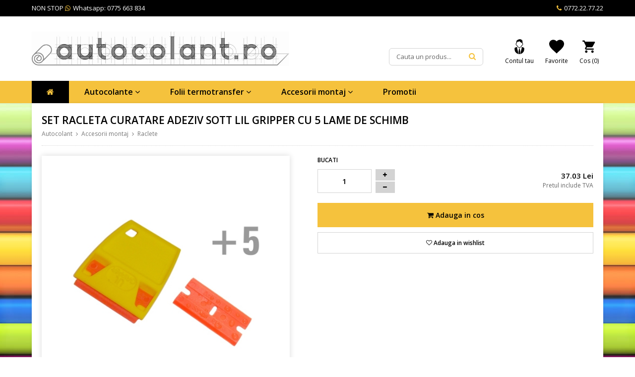

--- FILE ---
content_type: text/html; charset=UTF-8
request_url: https://www.autocolant.ro/p/set-racleta-curatare-adeziv-sott-lil-gripper-cu-5-lame-de-schimb-640
body_size: 6547
content:
<!DOCTYPE html PUBLIC "-//W3C//DTD XHTML 1.1//EN" "http://www.w3.org/TR/xhtml11/DTD/xhtml11.dtd">
<html xmlns="http://www.w3.org/1999/xhtml" lang="ro" xml:lang="ro">
<head>

	<title>Set racleta curatare adeziv Sott LIL GRIPPER cu 5 lame de schimb  | autocolant.ro</title>
	<meta http-equiv="content-type" content="text/html; charset=utf-8" />
	<meta http-equiv="content-language" content="ro" />
	<meta name="keywords" content="" />
	<meta name="description" content="Set racleta curatare adeziv Sott LIL GRIPPER cu 5 lame de schimb " />
	<meta name="robots" content="all" />
	<meta name="revisit-after" content="7 days" />
	<meta name="copyright" content="CarArt Inc SRL" />
	<meta name="author" content="Voitin.com Web Services" />
	<meta name="viewport" content="width=device-width, minimum-scale=1.0, maximum-scale=1.0" />
		<link rel="canonical" href="https://www.autocolant.ro/p/set-racleta-curatare-adeziv-sott-lil-gripper-cu-5-lame-de-schimb-640" />

	
	<link href="https://www.autocolant.ro/images/favicon.ico" rel="shortcut icon" />

	<link href="https://fonts.googleapis.com/css?family=Open+Sans:300,300i,400,400i,600,600i,700,700i,800,800i" rel="stylesheet" />
	<link href="https://www.autocolant.ro/css/style.css?v=1763924967" rel="stylesheet" type="text/css" />
	
	<script type="text/javascript" src="https://www.autocolant.ro/js/jquery.min.js"></script>
	<script type="text/javascript" src="https://www.autocolant.ro/js/jquery.fancybox.min.js"></script>
	<script type="text/javascript" src="https://www.autocolant.ro/js/owl.carousel.min.js"></script>
	<script type="text/javascript" src="https://www.autocolant.ro/js/noty.min.js"></script>
	<script type="text/javascript" src="https://www.autocolant.ro/js/ion.rangeSlider.min.js"></script>
	<script type="text/javascript" src="https://www.autocolant.ro/js/script.js?v=1763924967"></script>
	
	
	<script>(function(w,d,s,l,i){w[l]=w[l]||[];w[l].push({'gtm.start':
	new Date().getTime(),event:'gtm.js'});var f=d.getElementsByTagName(s)[0],
	j=d.createElement(s),dl=l!='dataLayer'?'&l='+l:'';j.async=true;j.src=
	'https://www.googletagmanager.com/gtm.js?id='+i+dl;f.parentNode.insertBefore(j,f);
	})(window,document,'script','dataLayer','GTM-W63KRZ8');</script>


	<script type="application/ld+json">
	{
	"@context": "https://schema.org",
	"@type": "Organization",
	"name": "Autocolant.ro",
	"alternateName": "Carart Inc. SRL",
	"url": "https://www.autocolant.ro/",
	"logo": "https://www.autocolant.ro/images/logo.jpg",
	"contactPoint": {
		"@type": "ContactPoint",
		"telephone": "+40772227722",
		"contactType": "customer service",
		"areaServed": "RO",
		"availableLanguage": "Romanian"
	},
	"sameAs": "https://www.facebook.com/autocolant.ro"
	}
	</script>
	<script type="application/ld+json">
	{
	"@context": "https://schema.org/",
	"@type": "WebSite",
	"name": "Autocolant.ro",
	"url": "https://www.autocolant.ro/",
	"potentialAction": {
		"@type": "SearchAction",
		"target": "https://www.autocolant.ro/cautare?s={search_term_string}",
		"query-input": "required name=search_term_string"
	}
	}
	</script>
	
	<script>
	//load TrackerJS
	!function(t,n,e,o,a){function d(t){var n=~~(Date.now()/3e5),o=document.createElement(e);o.async=!0,o.src=t+"?ts="+n;var a=document.getElementsByTagName(e)[0];a.parentNode.insertBefore(o,a)}t.MooTrackerObject=a,t[a]=t[a]||function(){return t[a].q?void t[a].q.push(arguments):void(t[a].q=[arguments])},window.attachEvent?window.attachEvent("onload",d.bind(this,o)):window.addEventListener("load",d.bind(this,o),!1)}(window,document,"script","//cdn.stat-track.com/statics/moosend-tracking.min.js","mootrack");
	//tracker has to be initialized otherwise it will generate warnings and wont sendtracking events
	mootrack('init', 'f5b9ee5c-9cda-462d-8c69-48a9bd107ea7');
	</script>

	<script>
		mootrack('trackPageView');

		
					var product1 = {
				itemCode: '640',
				itemName: 'Set racleta curatare adeziv Sott LIL GRIPPER cu 5 lame de schimb',
				itemImage: 'https://www.autocolant.ro/images/produse/set-racleta-curatare-adeziv-sott-lil-gripper-cu-5-lame-de-schimb-65f950796b089.jpeg',
				itemPrice: 37.03,
				itemUrl: 'https://www.autocolant.ro/p/set-racleta-curatare-adeziv-sott-lil-gripper-cu-5-lame-de-schimb-640',
				itemQuantity: 1,
				itemTotalPrice: 37.03			};
			var productInfo = [{ product: product1 }];
			mootrack('PAGE_VIEWED', productInfo);
		
		
			</script>

</head>

<body>


<div id="preHeader">
	<div class="inside clearfix">
		<div class="right">
			<a href="https://wa.me/+40775663834" class="anim">NON STOP <i class="fa fa-whatsapp"></i> Whatsapp: 0775 663 834</a>
			<a href="tel:0772227722" class="anim rightLink"><i class="fa fa-phone"></i> 0772.22.77.22</a>
		</div> 
			</div>
</div>

<div id="header">
	<div class="inside clearfix">
		<div class="tableLike">
			<div class="left">
				<a href="https://www.autocolant.ro/" class="anim logo"><img src="https://www.autocolant.ro/images/logo.jpg" alt="autocolant" /></a>
			</div>
			<div class="right">
				<div class="mobileBar anim">
					<a href="https://www.autocolant.ro/cos" id="mainCart" class="anim">
						<img src="https://www.autocolant.ro/images/cart.svg" class="anim" alt="" />
						<span class="round ttl anim"> Cos (<span class="totalProduse round">0</span>)</span>
					</a>
					<a href="https://www.autocolant.ro/wishlist" id="mainFavorites" class="anim">
						<img src="https://www.autocolant.ro/images/heart.svg" class="anim" alt="" />
						<span class="round ttl anim">Favorite</span>
					</a>
					<a href="https://www.autocolant.ro/contul-tau" id="mainAccount" class="anim">
						<img src="https://www.autocolant.ro/images/user.svg" class="anim" alt="" />
						<span class="round ttl anim">
															Contul tau													</span>
					</a>
				</div>
				<div class="searchDiv">
					<form action="https://www.autocolant.ro/cautare" class="search">
						<input type="text" class="text cautare round req anim" autocomplete="off" placeholder="Cauta un produs..." name="s" />
						<i class="fa fa-search cautaButon anim"></i>
					</form>
				</div>
									<div class="clear"></div>
					<div id="freeShipNotice" class="" data-threshold="400" data-total="0">
						<div class="inBlock">
							<i class="fa fa-truck"></i>
							<span class="msg"></span>
						</div>
					</div>
							</div>
		</div>
	</div>
</div>

<div id="emptyMenu">
	<div id="menu" class="anim">
		<div class="inside clearfix">
			<span id="pullMenu"><i class="fa fa-bars"></i> CATEGORII PRODUSE</span>
			<span id="closeMenu"><i class="fa fa-times"></i></span>
			<ul id="mainMenuList">
				<li><a href="https://www.autocolant.ro/" class="anim active"><i class="fa fa-home"></i></a></li>
									<li>
						<a href="https://www.autocolant.ro/c/autocolante" class="anim firstLevel" title="Autocolante">
							Autocolante							<i class="fa fa-angle-down"></i>						</a>
													<ul class="subMenu clearfix">
																	<li><a href="https://www.autocolant.ro/c/autocolante/autocolant-auto" class="anim main" title="Autocolant auto">Autocolant auto</a></li> 
																			<li><a href="https://www.autocolant.ro/c/autocolante/autocolant-auto/autocolant-tunning-auto" class="anim" title="Autocolant tunning auto"><i class="fa fa-caret-right"></i> Autocolant tunning auto</a></li>
																			<li><a href="https://www.autocolant.ro/c/autocolante/autocolant-auto/folie-protectie-caroserie" class="anim" title="Folie protectie caroserie"><i class="fa fa-caret-right"></i> Folie protectie caroserie</a></li>
																			<li><a href="https://www.autocolant.ro/c/autocolante/autocolant-auto/autocolant-inscriptionari-auto" class="anim" title="Autocolant inscriptionari auto"><i class="fa fa-caret-right"></i> Autocolant inscriptionari auto</a></li>
									 
																	<li><a href="https://www.autocolant.ro/c/autocolante/autocolant-geam" class="anim main" title="Autocolant geam">Autocolant geam</a></li> 
																			<li><a href="https://www.autocolant.ro/c/autocolante/autocolant-geam/folie-protectie-solara" class="anim" title="Folie protectie solara"><i class="fa fa-caret-right"></i> Folie protectie solara</a></li>
																			<li><a href="https://www.autocolant.ro/c/autocolante/autocolant-geam/folie-antiefractie" class="anim" title="Folie securizare si antiefractie"><i class="fa fa-caret-right"></i> Folie securizare si antiefractie</a></li>
																			<li><a href="https://www.autocolant.ro/c/autocolante/autocolant-geam/folie-decorativa" class="anim" title="Folie decorativa"><i class="fa fa-caret-right"></i> Folie decorativa</a></li>
																			<li><a href="https://www.autocolant.ro/c/autocolante/autocolant-geam/Folie-sablon" class="anim" title="Folie sablon"><i class="fa fa-caret-right"></i> Folie sablon</a></li>
									 
																	<li><a href="https://www.autocolant.ro/c/autocolante/autocolant-stickere" class="anim main" title="Autocolant stickere">Autocolant stickere</a></li> 
									 
																	<li><a href="https://www.autocolant.ro/c/autocolante/autocolant-mobila" class="anim main" title="Autocolant mobila">Autocolant mobila</a></li> 
									 
																	<li><a href="https://www.autocolant.ro/c/autocolante/autocolant-perete" class="anim main" title="Autocolant perete">Autocolant perete</a></li> 
									 
																	<li><a href="https://www.autocolant.ro/c/autocolante/autocolant-reflectorizant" class="anim main" title="Autocolant reflectorizant">Autocolant reflectorizant</a></li> 
									 
																	<li><a href="https://www.autocolant.ro/c/autocolante/autocolant-oglinda" class="anim main" title="Autocolant oglinda">Autocolant oglinda</a></li> 
									 
																	<li><a href="https://www.autocolant.ro/c/autocolante/autocolant-tabla-scolara" class="anim main" title="Autocolant tabla scolara">Autocolant tabla scolara</a></li> 
									 
																	<li><a href="https://www.autocolant.ro/c/autocolante/autocolant-pardoseala" class="anim main" title="Autocolant pardoseala">Autocolant pardoseala</a></li> 
									 
																	<li><a href="https://www.autocolant.ro/c/autocolante/folie-magnetica" class="anim main" title="Folie magnetica">Folie magnetica</a></li> 
									 
																	<li><a href="https://www.autocolant.ro/c/autocolante/autocolant-imprimare-digitala" class="anim main" title="Autocolant imprimare digitala">Autocolant imprimare digitala</a></li> 
									 
																	<li><a href="https://www.autocolant.ro/c/autocolante/autocolant-laminare" class="anim main" title="Autocolant laminare">Autocolant laminare</a></li> 
									 
																	<li><a href="https://www.autocolant.ro/c/autocolante/folie-transfer" class="anim main" title="Folie transfer">Folie transfer</a></li> 
									 
																	<li><a href="https://www.autocolant.ro/c/autocolante/autocolant-casete-luminoase" class="anim main" title="Autocolant casete luminoase">Autocolant casete luminoase</a></li> 
									 
															</ul>
											</li>
									<li>
						<a href="https://www.autocolant.ro/c/folii-termotransfer" class="anim firstLevel" title="Folii termotransfer">
							Folii termotransfer							<i class="fa fa-angle-down"></i>						</a>
													<ul class="subMenu clearfix">
																	<li><a href="https://www.autocolant.ro/c/folii-termotransfer/folii-transfer-termic-cutter" class="anim main" title="Folii transfer termic cutter">Folii transfer termic cutter</a></li> 
									 
																	<li><a href="https://www.autocolant.ro/c/folii-termotransfer/folii-transfer-termic-imprimabile" class="anim main" title="Folii transfer termic imprimabile">Folii transfer termic imprimabile</a></li> 
									 
															</ul>
											</li>
									<li>
						<a href="https://www.autocolant.ro/c/accesorii-montaj" class="anim firstLevel" title="Accesorii montaj">
							Accesorii montaj							<i class="fa fa-angle-down"></i>						</a>
													<ul class="subMenu clearfix">
																	<li><a href="https://www.autocolant.ro/c/accesorii-montaj/mostrare" class="anim main" title="Mostrare">Mostrare</a></li> 
									 
																	<li><a href="https://www.autocolant.ro/c/accesorii-montaj/banda-dublu-adeziva" class="anim main" title="Banda dublu adeziva">Banda dublu adeziva</a></li> 
									 
																	<li><a href="https://www.autocolant.ro/c/accesorii-montaj/cuttere" class="anim main" title="Cuttere">Cuttere</a></li> 
									 
																	<li><a href="https://www.autocolant.ro/c/accesorii-montaj/foarfeci" class="anim main" title="Foarfeci">Foarfeci</a></li> 
									 
																	<li><a href="https://www.autocolant.ro/c/accesorii-montaj/raclete" class="anim main" title="Raclete">Raclete</a></li> 
									 
																	<li><a href="https://www.autocolant.ro/c/accesorii-montaj/diverse-accesorii" class="anim main" title="Diverse accesorii">Diverse accesorii</a></li> 
									 
															</ul>
											</li>
								<li><a href="https://www.autocolant.ro/promotii" class="anim" title="Promotii">Promotii</a></li>
			</ul>
		</div>
	</div>
</div>

<div id="content">
	<div class="inside clearfix">

			 

<div class="sectiune small">
    <h1 class="title simple">Set racleta curatare adeziv Sott LIL GRIPPER cu 5 lame de schimb</h1>
    <div class="inNav">
        <a href="https://www.autocolant.ro/" class="anim">Autocolant</a>
        <i class="fa fa-angle-right"></i> <a href="https://www.autocolant.ro/c/accesorii-montaj" class="anim">Accesorii montaj</a>        <i class="fa fa-angle-right"></i> <a href="https://www.autocolant.ro/c/accesorii-montaj/raclete" class="anim">Raclete</a>            </div>
</div>
 
<script type="application/ld+json">
{
  "@context": "https://schema.org/", 
  "@type": "BreadcrumbList", 
  "itemListElement": [{
    "@type": "ListItem", 
    "position": 1, 
    "name": "Autocolant",
    "item": "https://www.autocolant.ro/"  
  }, 
      {
        "@type": "ListItem", 
        "position": 2, 
        "name": "Accesorii montaj",
        "item": "https://www.autocolant.ro/c/accesorii-montaj"  
    },
   
      {
        "@type": "ListItem", 
        "position": 3, 
        "name": "Raclete",
        "item": "https://www.autocolant.ro/c/accesorii-montaj/raclete"  
    },
      {
    "@type": "ListItem", 
    "position": 5, 
    "name": "Set racleta curatare adeziv Sott LIL GRIPPER cu 5 lame de schimb",
    "item": "https://www.autocolant.ro/p/set-racleta-curatare-adeziv-sott-lil-gripper-cu-5-lame-de-schimb-640"  
  }]
}
</script>

<script type="application/ld+json">
{
  "@context": "https://schema.org/", 
  "@type": "Product", 
  "name": "Set racleta curatare adeziv Sott LIL GRIPPER cu 5 lame de schimb",
  "image": "https://www.autocolant.ro/images/produse/",
  "description": "Indepartarea reziduurilor de adeziv si a murdariei incapatanate poate fi o problema care trebuie rezolvata fara a lasa zgarieturi. Aici intervine LIL&#39; GRIPPER!

Racleta curatare adeziv Sott LIL&rsquo; GRIPPER are un suport mic din plastic si foloseste o racleta&nbsp;din policarbonat in forma&nbsp;de lama&nbsp;de ras, care nu lasa nici o&nbsp;zgarietura. Aceasta racleta poate fi folosita pe vopsele auto,&nbsp;acrilat, spumă rigida, lemn, sticla&nbsp;etc.

Racleta curatare adeziv Sott LIL&rsquo; GRIPPER este indispensabila&nbsp;pentru fiecare montator si&nbsp;ar trebui inclusă in fiecare geanta&nbsp;de scule. Acest lucru va asigura ca&nbsp;toate lucrarile de decolantare, curatare si indepartare a autocolantului vor fi eficiente si&nbsp;fara&nbsp;efort.&nbsp;

Setul racleta curatare adeziv Sott LIL GRIPPER vine cu&nbsp;5 lame de schimb dar se pot achizitiona suplimentar si alte lame.
",
  "sku": "640",
  "mpn": "640",
  "offers": {
    "@type": "Offer",
    "url": "https://www.autocolant.ro/p/set-racleta-curatare-adeziv-sott-lil-gripper-cu-5-lame-de-schimb-640",
    "priceCurrency": "RON",
    "price": "37.03",
    "priceValidUntil": "2025-12-31",
    "availability": "https://schema.org/InStock",
    "itemCondition": "https://schema.org/NewCondition"
  }
}
</script>

<script>
    $(document).ready(function() {
        dataLayer.push({ ecommerce: null });
        dataLayer.push({
            event: "view_item",
            ecommerce: {
                "currency": "RON",
                "value": '37.03',
                "items": [
                    {
                    "item_id": "640",
                    "item_name": "Set racleta curatare adeziv Sott LIL GRIPPER cu 5 lame de schimb",
                    "list_name": "Product Page",
                    "brand": "",
                    "category": "",
                    "list_position": 1,
                    "quantity": 1,
                    "price": '37.03'
                    }
                ]
            }
        });
    });
</script>

<div class="produsSingur clearfix">
    <div class="topProdus clearfix">
        <div class="imagesGallery">
            <div class="imagesBig">
                                                            <a href="https://www.autocolant.ro/images/produse/set-racleta-curatare-adeziv-sott-lil-gripper-cu-5-lame-de-schimb-65f950796b089.jpeg" data-fancybox="produs"><img src="https://www.autocolant.ro/include/timthumb.php?src=https://www.autocolant.ro/images/produse/set-racleta-curatare-adeziv-sott-lil-gripper-cu-5-lame-de-schimb-65f950796b089.jpeg&amp;w=550&amp;h=550&amp;zc=1" alt="Set racleta curatare adeziv Sott LIL GRIPPER cu 5 lame de schimb" /></a>
                                            <a href="https://www.autocolant.ro/images/produse/set-racleta-curatare-adeziv-sott-lil-gripper-cu-5-lame-de-schimb-1-65f9507f8a060.jpg" data-fancybox="produs"><img src="https://www.autocolant.ro/include/timthumb.php?src=https://www.autocolant.ro/images/produse/set-racleta-curatare-adeziv-sott-lil-gripper-cu-5-lame-de-schimb-1-65f9507f8a060.jpg&amp;w=550&amp;h=550&amp;zc=1" alt="Set racleta curatare adeziv Sott LIL GRIPPER cu 5 lame de schimb" /></a>
                                            <a href="https://www.autocolant.ro/images/produse/set-racleta-curatare-adeziv-sott-lil-gripper-cu-5-lame-de-schimb-2.jpg" data-fancybox="produs"><img src="https://www.autocolant.ro/include/timthumb.php?src=https://www.autocolant.ro/images/produse/set-racleta-curatare-adeziv-sott-lil-gripper-cu-5-lame-de-schimb-2.jpg&amp;w=550&amp;h=550&amp;zc=1" alt="Set racleta curatare adeziv Sott LIL GRIPPER cu 5 lame de schimb" /></a>
                      
                                            </div>
            <div class="greyBox">
                <div class="line first livrareLine"></div>
                <div class="line second"><i class="fa fa-calendar"></i> Comenzile inregistrate pana la ora 10:00 sunt livrate in aceeași zi lucratoare. Comenzile inregistrate dupa ora 10:00 sunt livrate in urmatoarea zi lucratoare. Comenzile inregistrate in weekend sunt livrate Luni. Pentru detalii privind programul cu ocazia Sarbatorilor legale consultati sectiunea <a style="color: #000" href="https://www.autocolant.ro/contact">Contact</a>.</div>
            </div>
        </div>
        <div class="infoProdus">
                            <div class="calculator"> 
                    <form action="#" id="optiuniProdus">
                        <input type="hidden" name="id" value="640" /> 
                         
                            <div class="cartBox clearfix">
                                <div class="informatii clearfix">
                                    <div class="operatii clearfix">
                                        <label>Bucati</label>
                                        <input type="text" name="qty" value="1" min-qty="1" class="text onlyNumbers anim" />
                                        <div class="clearfix">
                                            <span class="plus math anim"><i class="fa fa-plus"></i></span>
                                            <span class="minus math anim"><i class="fa fa-minus"></i></span>
                                        </div>
                                    </div>
                                    <div class="optiuni"></div>
                                </div>
                                <a href="#" class="anim" id="addCart" data-mesaj="Produsul a fost adaugat cu succes in cosul de cumparaturi!"><i class="fa fa-shopping-cart"></i> Adauga in cos</a>

                                                                    <a href="#" class="anim" data-id="640" data-m1="Adauga in wishlist" data-m2="Adaugat in wishlist" id="addWishlist"><i class="fa fa-heart-o"></i> <span>Adauga in wishlist</span></a>
                                
                                <div class="greyBox">
                                    <div class="line first livrareLine"></div>
                                    <div class="line second"><i class="fa fa-calendar"></i> Comenzile inregistrate pana la ora 10:00 sunt livrate in aceeași zi lucratoare. Comenzile inregistrate dupa ora 10:00 sunt livrate in urmatoarea zi lucratoare. Comenzile inregistrate in weekend sunt livrate Luni. Pentru detalii privind programul cu ocazia Sarbatorilor legale consultati sectiunea <a style="color: #000" href="https://www.autocolant.ro/contact">Contact</a>.</div>
                                </div>
                            </div>
                                            </form> 
                </div>
                    </div>
    </div>

    <div class="produsMenuBar clearfix">
        <a href="#it2" class="anim active round">Recomandari</a>
                    <a href="#it1" class="anim round">Descriere</a>
                <a href="#it3" class="anim round">Caracteristici</a>
         
            <a href="#it4" class="anim round">Instructiuni de aplicare</a>
                <a href="#it5" class="anim round">Recenzii produs</a>
    </div>

    <div class="recomandate" id="it2">
        <h2>Produse recomandate</h2>
        <div class="produse clearfix">
            <div class="produs"><a href="https://www.autocolant.ro/p/set-10-lame-schimb-negre-sott-lil-gripper-497" class="anim images" title="Set 10 lame schimb negre Sott LIL GRIPPER"><img src="https://www.autocolant.ro/include/timthumb.php?src=https://www.autocolant.ro/images/produse/sott-lame-scraperite-300-009bl-1.jpg&amp;w=350&amp;h=350&amp;zc=1" class="first anim" alt="Set 10 lame schimb negre Sott LIL GRIPPER" /><img src="https://www.autocolant.ro/include/timthumb.php?src=https://www.autocolant.ro/images/produse/set-10-lame-schimb-negre-sott-lil-gripper.jpeg&amp;w=350&amp;h=350&amp;zc=1" class="anim" alt="Set 10 lame schimb negre Sott LIL GRIPPER" /></a><h2><a href="https://www.autocolant.ro/p/set-10-lame-schimb-negre-sott-lil-gripper-497" class="anim nume" title="Set 10 lame schimb negre Sott LIL GRIPPER">Set 10 lame schimb negre Sott LIL GRIPPER</a></h2><div class="detalii round clearfix">
                    <span class="pret">
                        de la 10.86 Lei/buc
                    </span>
                    <a href="https://www.autocolant.ro/p/set-10-lame-schimb-negre-sott-lil-gripper-497" class="anim round more" title="Set 10 lame schimb negre Sott LIL GRIPPER">Cumpara</a>
				</div></div><div class="produs"><a href="https://www.autocolant.ro/p/set-10-lame-schimb-portocalii-sott-lil-gripper-496" class="anim images" title="Set 10 lame schimb portocalii Sott LIL GRIPPER"><img src="https://www.autocolant.ro/include/timthumb.php?src=https://www.autocolant.ro/images/produse/scraperite-300-009-sott-lame-de-raclere-100buc-1-634d59447ef74.jpg&amp;w=350&amp;h=350&amp;zc=1" class="first anim" alt="Set 10 lame schimb portocalii Sott LIL GRIPPER" /><img src="https://www.autocolant.ro/include/timthumb.php?src=https://www.autocolant.ro/images/produse/lame-scraperite.jpg&amp;w=350&amp;h=350&amp;zc=1" class="anim" alt="Set 10 lame schimb portocalii Sott LIL GRIPPER" /></a><h2><a href="https://www.autocolant.ro/p/set-10-lame-schimb-portocalii-sott-lil-gripper-496" class="anim nume" title="Set 10 lame schimb portocalii Sott LIL GRIPPER">Set 10 lame schimb portocalii Sott LIL GRIPPER</a></h2><div class="detalii round clearfix">
                    <span class="pret">
                        de la 18.51 Lei/buc
                    </span>
                    <a href="https://www.autocolant.ro/p/set-10-lame-schimb-portocalii-sott-lil-gripper-496" class="anim round more" title="Set 10 lame schimb portocalii Sott LIL GRIPPER">Cumpara</a>
				</div></div><div class="produs"><a href="https://www.autocolant.ro/p/racleta-unghi-90-grade-aplicare-autocolant-yellomini-hang-loose-357" class="anim images" title="Racleta unghi 90 grade aplicare autocolant YelloMini Hang Loose"><img src="https://www.autocolant.ro/include/timthumb.php?src=https://www.autocolant.ro/images/produse/racleta-unghi-90-grade-aplicare-autocolant-yellomini-hang-loose-2.jpg&amp;w=350&amp;h=350&amp;zc=1" class="first anim" alt="Racleta unghi 90 grade aplicare autocolant YelloMini Hang Loose" /><img src="https://www.autocolant.ro/include/timthumb.php?src=https://www.autocolant.ro/images/produse/racleta-unghi-45-grade-aplicare-autocolant-yellomini-hang-loose-1-60377f7047f1f.jpg&amp;w=350&amp;h=350&amp;zc=1" class="anim" alt="Racleta unghi 90 grade aplicare autocolant YelloMini Hang Loose" /></a><h2><a href="https://www.autocolant.ro/p/racleta-unghi-90-grade-aplicare-autocolant-yellomini-hang-loose-357" class="anim nume" title="Racleta unghi 90 grade aplicare autocolant YelloMini Hang Loose">Racleta unghi 90 grade aplicare autocolant YelloMini Hang Loose</a></h2><div class="detalii round clearfix">
                    <span class="pret">
                        de la 23.7 Lei/buc
                    </span>
                    <a href="https://www.autocolant.ro/p/racleta-unghi-90-grade-aplicare-autocolant-yellomini-hang-loose-357" class="anim round more" title="Racleta unghi 90 grade aplicare autocolant YelloMini Hang Loose">Cumpara</a>
				</div></div><div class="produs"><a href="https://www.autocolant.ro/p/maner-racleta-decolantare-yelloblade-orange-313" class="anim images" title="Maner racleta decolantare YelloBlade Orange"><img src="https://www.autocolant.ro/include/timthumb.php?src=https://www.autocolant.ro/images/produse/maner-racleta-decolantare-yelloblade-orange.jpg&amp;w=350&amp;h=350&amp;zc=1" class="first anim" alt="Maner racleta decolantare YelloBlade Orange" /><img src="https://www.autocolant.ro/include/timthumb.php?src=https://www.autocolant.ro/images/produse/maner-racleta-decolantare-yelloblade-orange-1.jpg&amp;w=350&amp;h=350&amp;zc=1" class="anim" alt="Maner racleta decolantare YelloBlade Orange" /></a><h2><a href="https://www.autocolant.ro/p/maner-racleta-decolantare-yelloblade-orange-313" class="anim nume" title="Maner racleta decolantare YelloBlade Orange">Maner racleta decolantare YelloBlade Orange</a></h2><div class="detalii round clearfix">
                    <span class="pret">
                        de la 169.09 Lei/buc
                    </span>
                    <a href="https://www.autocolant.ro/p/maner-racleta-decolantare-yelloblade-orange-313" class="anim round more" title="Maner racleta decolantare YelloBlade Orange">Cumpara</a>
				</div></div><div class="produs"><a href="https://www.autocolant.ro/p/racleta-decolantare-cu-suport-cauciuc-yelloblade-grip-set-310" class="anim images" title="Racleta decolantare cu suport cauciuc YelloBlade Grip Set"><img src="https://www.autocolant.ro/include/timthumb.php?src=https://www.autocolant.ro/images/produse/racleta-decolantare-cu-suport-cauciuc-yelloblade-grip-set-1.jpg&amp;w=350&amp;h=350&amp;zc=1" class="first anim" alt="Racleta decolantare cu suport cauciuc YelloBlade Grip Set" /><img src="https://www.autocolant.ro/include/timthumb.php?src=https://www.autocolant.ro/images/produse/racleta-decolantare-cu-suport-cauciuc-yelloblade-grip-set.jpg&amp;w=350&amp;h=350&amp;zc=1" class="anim" alt="Racleta decolantare cu suport cauciuc YelloBlade Grip Set" /></a><h2><a href="https://www.autocolant.ro/p/racleta-decolantare-cu-suport-cauciuc-yelloblade-grip-set-310" class="anim nume" title="Racleta decolantare cu suport cauciuc YelloBlade Grip Set">Racleta decolantare cu suport cauciuc YelloBlade Grip Set</a></h2><div class="detalii round clearfix">
                    <span class="pret">
                        de la 40.73 Lei/buc
                    </span>
                    <a href="https://www.autocolant.ro/p/racleta-decolantare-cu-suport-cauciuc-yelloblade-grip-set-310" class="anim round more" title="Racleta decolantare cu suport cauciuc YelloBlade Grip Set">Cumpara</a>
				</div></div>        </div>
    </div>  

            <div class="descriere clearfix" id="it1">
            <h2>Prezentare Set racleta curatare adeziv Sott LIL GRIPPER cu 5 lame de schimb</h2>
            <p>Indepartarea reziduurilor de adeziv si a murdariei incapatanate poate fi o problema care trebuie rezolvata fara a lasa zgarieturi. Aici intervine LIL&#39; GRIPPER!</p>

<p>Racleta curatare adeziv Sott LIL&rsquo; GRIPPER are un suport mic din plastic si foloseste o racleta&nbsp;din policarbonat in forma&nbsp;de lama&nbsp;de ras, care nu lasa nici o&nbsp;zgarietura. Aceasta racleta poate fi folosita pe vopsele auto,&nbsp;acrilat, spumă rigida, lemn, sticla&nbsp;etc.</p>

<p>Racleta curatare adeziv Sott LIL&rsquo; GRIPPER este indispensabila&nbsp;pentru fiecare montator si&nbsp;ar trebui inclusă in fiecare geanta&nbsp;de scule. Acest lucru va asigura ca&nbsp;toate lucrarile de decolantare, curatare si indepartare a autocolantului vor fi eficiente si&nbsp;fara&nbsp;efort.&nbsp;</p>

<p>Setul racleta curatare adeziv Sott LIL GRIPPER vine cu&nbsp;5 lame de schimb dar se pot achizitiona suplimentar si alte lame.</p>
        </div>
    
            <div class="filtre clearfix" id="it3">
            <h2>Caracteristici pentru Set racleta curatare adeziv Sott LIL GRIPPER cu 5 lame de schimb</h2>

                            <div class="line clearfix">
                    <span class="label">Marca</span>
                    <span class="val">
                        Sott                    </span>
                </div>
                            <div class="line clearfix">
                    <span class="label">Unitatea de masura</span>
                    <span class="val">
                        buc                    </span>
                </div>
             

                    </div> 
    
    <div class="fisiere clearfix" id="it4">
        
            <h2>Instructiuni de aplicare</h2>
            <div class="descriere clearfix" style="margin: 15px 0"><p>Racleta curatare adeziv Sott LIL&rsquo; GRIPPER&nbsp;are o margine ascutita&nbsp;care va razui cu usurinta reziduurile de adeziv.</p>

<p>SFAT: adunati reziduurile&nbsp;antr-o gramada, apoi indepartati-le cu o carpa de lustruit.&nbsp;</p>
</div>
             
         
    </div>

    <div class="recenzii clearfix" id="it5">
        <h2>Recenzii produs</h2>
                    <div class="noRecenzie">Ne pare rau, inca nu exista nicio recenzie pentru acest produs.</div>
        
            </div>

</div>

    </div>
</div>
    
<div id="footer">
    <div class="inside clearfix">
    <div class="col">
            <span class="title">Informatii</span>
            <ul>
                <li><a href="https://www.autocolant.ro/termeni-si-conditii" class="anim">Termeni si conditii</a></li>
                <li><a href="https://www.autocolant.ro/termeni-si-conditii#1" data-id="1" class="anim checkUrl">Politica de confidentialitate</a></li>
                <li><a href="http://anpc.ro" class="anim" rel="nofollow" target="_blank">ANPC</a></li>
                <li><a href="https://www.autocolant.ro/date-firma" class="anim">Date firma</a></li>
				<li><a href="https://www.autocolant.ro/blog" target="_blank" class="anim">Blog</a></li>
            </ul>
        </div>
        <div class="col">
            <span class="title">Suport clienti</span>
            <ul>
                <li><a href="https://www.autocolant.ro/termeni-si-conditii#8" data-id="8" class="anim checkUrl">Modalitati de plata</a></li>
                <li><a href="https://www.autocolant.ro/termeni-si-conditii#9" data-id="9" class="anim checkUrl">Modalitati de livrare</a></li>
                <li><a href="https://www.autocolant.ro/termeni-si-conditii#10" data-id="10" class="anim checkUrl">Politica de retur</a></li>  
                <li><a href="https://www.autocolant.ro/intrebari-frecvente" class="anim">Intrebari frecvente</a></li>
            </ul>
        </div>
        <div class="col">
            <span class="title">Contul tau</span>
            <ul>
                                    <li><a href="https://www.autocolant.ro/contul-tau" class="anim">Autentificare</a></li>
                    <li><a href="https://www.autocolant.ro/contul-tau" class="anim">Deschide un cont</a></li>
                            </ul>
        </div>
        <div class="col">
            <span class="title">Tine legatura cu noi</span>
            <ul class="wIcons">
                <li><a href="https://www.facebook.com/autocolant.ro" class="anim"><i class="fa fa-facebook-official"></i> Urmareste-ne pe Facebook</a></li>
				<li><a href="mailto:&#99;&#111;&#110;&#116;&#97;&#99;&#116;&#64;&#97;&#117;&#116;&#111;&#99;&#111;&#108;&#97;&#110;&#116;&#46;&#114;&#111;" class="anim"><i class="fa fa-envelope"></i> &#99;&#111;&#110;&#116;&#97;&#99;&#116;&#64;&#97;&#117;&#116;&#111;&#99;&#111;&#108;&#97;&#110;&#116;&#46;&#114;&#111;</a></li>
                <li><a href="tel:0772227722" class="anim"><i class="fa fa-phone"></i> 0772.22.77.22</a></li>
				<li><a href="https://www.autocolant.ro/contact" class="anim">Contact</a></li>
            </ul>
        </div>
    </div>
</div>


<div id="copyright">
    <div class="inside">
        &copy; 2025 J.R. DREAM SRL. Toate drepturile rezervate.        <div>Dezvoltat de <a href="https://www.voitin.com" target="_blank">Voitin.com Web Services</a></div>
        <img src="https://www.autocolant.ro/images/visa-mastercard.png" />
    </div>
</div>

</body>
</html>

--- FILE ---
content_type: text/html; charset=UTF-8
request_url: https://www.autocolant.ro/include/functions_call.php?action=optiuniProdus
body_size: 14
content:
{"optiuni":"<div class=\"row single active anim clearfix\">\r\n\t\t\t\t<label> \r\n\t\t\t\t\t<input type=\"radio\" name=\"tarif\" value=\"2\" checked \/> <span><\/span>\r\n\t\t\t\t<\/label>\r\n\t\t\t\t<span class=\"pret\" data-currency=\"Lei\" data-val=\"37.03\">37.03 Lei<\/span>\r\n\t\t\t<\/div>","pret":37.030000000000001136868377216160297393798828125,"disponibil":"<i class=\"fa fa-truck\"><\/i> <b>Disponibil imediat<\/b>, livrare in 24-72 de ore"}

--- FILE ---
content_type: text/css
request_url: https://www.autocolant.ro/css/style.css?v=1763924967
body_size: 24754
content:
/*
	Voitin.com Web Services
    http:/www.voitin.com
*/
 
/* Resetare CSS */
html,body,body div,span,object,iframe,h1,h2,h3,h4,h5,h6,p,blockquote,pre,abbr,address,cite,code,del,dfn,em,img,ins,kbd,q,samp,small,strong,sub,sup,var,b,i,dl,dt,dd,ol,ul,li,fieldset,form,label,legend,table,caption,tbody,tfoot,thead,tr,th,td,article,aside,canvas,details,figcaption,figure,footer,header,hgroup,menu,nav,section,summary,time,mark,audio,video{border:0;font-size:100%;vertical-align:baseline;margin:0;padding:0}article,aside,details,figcaption,figure,footer,header,hgroup,menu,nav,section{display:block}blockquote,q{quotes:none}blockquote:before,blockquote:after,q:before,q:after{content:none}ins{background-color:#ff9;color:#000;text-decoration:none}mark{background-color:#ff9;color:#000;font-style:italic;font-weight:700}del{text-decoration:line-through}abbr[title],dfn[title]{border-bottom:1px dotted;cursor:help}table{border-collapse:collapse;border-spacing:0}hr{display:block;height:1px;border:0;border-top:1px solid #ccc;margin:1em 0;padding:0}input,select{vertical-align:middle}::-webkit-input-placeholder{color:inherit}:-moz-placeholder{color:inherit;opacity:1}::-moz-placeholder{color:inherit;opacity:1}:-ms-input-placeholder{color:inherit}

/* General */
body { font-size: 14px; font-family: 'Open Sans', Arial, Verdana, Georgia, Helvetica, sans-serif; margin: 0; padding: 0; background: #fff } 
input, textarea, select { padding: 5px; font-size: 12px; font-family: 'Open Sans', Arial, Verdana, Georgia, Helvetica, sans-serif; -moz-box-sizing: border-box; -webkit-box-sizing: border-box; box-sizing: border-box }  
input:focus, textarea:focus, select:focus, input:hover, textarea:hover, select:hover, button:focus { outline: none; outline-width: 0 } 
.inside { width: 90%; max-width: 1280px; position: relative; margin: 0 auto }
.round { khtml-border-radius: 6px; moz-border-radius: 6px; webkit-border-radius: 6px; border-radius: 6px }
.anim { transition: all 0.25s ease-in-out; -webkit-transition: all 0.25s ease-in-out; -moz-transition: all 0.25s ease-in-out }
.clear { clear: both }
.clearfix:before, .clearfix:after { content: " "; display: table }
.clearfix:after { clear: both }
.clearfix { *zoom: 1 }
.noscroll { overflow: hidden }
sup { vertical-align: super; font-size: smaller }
img { border: none }

#preHeader { font-size: 13px; background: #000 }
#preHeader .left { color: #d3d3d3; float: right }
#preHeader .left div { margin-left: 40px; float: left }
#preHeader .left a { text-transform: uppercase; float: left; display: block; line-height: 33px; margin-right: 5px; color: #fff; text-decoration: none }
#preHeader .left span { float: left; display: block; line-height: 33px; margin-right: 5px }
#preHeader .left span:first-of-type { margin-right: 8px }
#preHeader .left .fa { float: left; display: block; line-height: 33px; font-size: 15px; color: #f5c23d }
#preHeader .left a.active { color: #f5c23d }
#preHeader .right { width: 100%; color: #d3d3d3; float: left }
#preHeader .right a { float: left; display: block; line-height: 33px; margin-right: 80px; color: #fff; text-decoration: none }
#preHeader .right a.rightLink { margin: 0; float: right }
#preHeader .right a .fa { margin-right: 2px; color: #f5c23d } 
#preHeader .right a .totalProduse { background: #f5c23d; float: right; display: block; font-size: 11px; margin: 14px 0 0 7px; font-weight: 600; color: #000; padding: 0 5px; text-align: center; line-height: 18px } 
#preHeader .right a:hover { color: #f5c23d }

.catDesc { width: 78%; margin: 0 0 30px 0!important; padding: 0 0 20px 0; float: right; border-bottom: 1px dashed #f4f6f9; color: #555; font-size: 12px }
.catDesc .hiddenDesc { height: 63px; overflow: hidden }
.catDesc .hiddenDesc h1 { font-size: 17px; margin: 0 0 10px 0; font-weight: 600 }
.catDesc .hiddenDesc.showAll { height: auto }
.catDesc p:first-of-type { margin-top: 0!important }
.catDesc p:last-of-type { margin-bottom: 0!important }
.catDesc #openDesc { display: inline-block; text-decoration: none; color: #f5c23d; margin-top: 10px }

#header { padding: 30px 0 }
#header .tableLike { display: table; width: 100% }
#header .tableLike .left { vertical-align: bottom; display: table-cell; width: 45% }
#header .tableLike .right { vertical-align: bottom; display: table-cell; width: 55% }
#header .tableLike .right a { padding: 0; display: block; color: #000; margin: 0 0 0 5px; text-decoration: none; float: right }
#header .tableLike .right .ttl { line-height: 21px; padding: 0 9px; display: block; font-size: 12px; font-weight: 500; color: #000; }
#header .tableLike .right img { margin: 0 auto 3px auto; display: block; height: 30px }
#header .tableLike .right a:hover img { opacity: 0.6 }
#header .logo { color: #fff; display: block; width: 100% }
#header .logo img { display: block; width: 100% } 
#header .searchDiv { float: right; margin: 18px 30px 0 0; width: 30% }
#header .searchDiv .search { height: 33px; position: relative }
#header .searchDiv .search .text { z-index: 10; position: relative; width: 100%; padding: 0 50px 0 14px; line-height: 33px; font-size: 13px; color: #666; border: 1px solid #d3d3d3 }
#header .searchDiv .search .text:focus { color: #000; border-color: #aeaeae }
#header .searchDiv .search .fa { color: #f5c23d; cursor: pointer; font-size: 15px; display: block; padding: 10px 14px; position: absolute; right: 1px; top: -1px; z-index: 10 }
#header .searchDiv .search .fa:hover { color: #000 } 

#emptyMenu { height: 45px }
#menu { position: relative; background: #f5c23d }
#menu.fixed { -webkit-box-shadow: 0px 0px 17px 0px rgba(0,0,0,0.12); -moz-box-shadow: 0px 0px 17px 0px rgba(0,0,0,0.12); box-shadow: 0px 0px 17px 0px rgba(0,0,0,0.12); position: fixed; width: 100%; top: 0; left: 0; z-index: 100 } 
#menu ul { list-style: none }
#menu ul > li { position: relative; margin-right: 1px; float: left }
#menu ul > li > .subMenu {  display: none; padding: 20px; z-index: 100; background: #fff; box-shadow: 0 15px 12px rgba(0, 0, 0, 0.14); position: absolute; left: 0 } 
#menu ul > li > .subMenu > li { float: none; margin: 0 } 
#menu ul > li > .subMenu > li li { width: auto; float: none }
#menu ul > li > .subMenu > li a.main { margin-left: 0; display: block; margin-bottom: 5px; padding-bottom: 5px; border-bottom: 1px dotted #d3d3d3; font-weight: 600; color: #000 }
#menu ul > li > .subMenu > li a.main:hover { color: #f5c23d }
#menu ul > li > .subMenu > li a { margin-left: 3px; font-weight: 500; line-height: 25px; padding: 0; display: block; white-space: nowrap; color: #555; font-size: 13px; }
#menu ul > li > .subMenu > li a:hover { background: none; color: #f5c23d }
#menu ul > li > .subMenu > li .fa { margin-right: 4px; color: #f5c23d }
#menu ul > li > a { font-size: 16px; padding: 0 30px; font-weight: 600; line-height: 45px; display: block; color: #000; text-decoration: none }
#menu ul > li:hover > a, #menu ul > li > a:hover, #menu ul > li > a.active { background: #000; color: #f5c23d }
#menu ul > li:hover .subMenu { display: block }
#pullFltr, #closeFltr, #closeMenu, #pullMenu { display: none }

#content { background: url(../images/autocolante.jpg) center top repeat-y }
#content .inside { padding: 20px; -webkit-box-shadow: 0px 0px 5px 0px rgba(0,0,0,0.11); -moz-box-shadow: 0px 0px 5px 0px rgba(0,0,0,0.11); box-shadow: 0px 0px 5px 0px rgba(0,0,0,0.11); background: #fff; -moz-box-sizing: border-box; -webkit-box-sizing: border-box; box-sizing: border-box }

#slider { position: relative; margin: 0 0 35px 0 }
#slider #sliderImages { overflow: hidden; width: 100% }
#slider #sliderImages img { display: block; width: 100% }
#slider #sliderImages .owl-item { khtml-border-radius: 6px; moz-border-radius: 6px; webkit-border-radius: 6px; border-radius: 6px; overflow: hidden }
#slider #sliderImages a { display: block; width: 100%; color: transparent; height: 100%; text-decoration: none }
#slider #sliderImages .nume { khtml-border-radius: 6px; moz-border-radius: 6px; webkit-border-radius: 6px; border-radius: 6px; display: block; position: absolute; background: rgba(0,0,0,0.5); bottom: 20px; left: 20px; padding: 10px 20px; z-index: 200; color: #fff }

.megaTitle { font-size: 25px; font-weight: 600; margin: 25px 0 50px 0 }
.megaTitle b { border-bottom: 1px solid #f5c23d }

#content .features { border-radius: 8px; padding: 10px 25px; background: #f5c23d }
#content .features .feature { margin: 20px 0; width: 33.3333%; float: left; -moz-box-sizing: border-box; -webkit-box-sizing: border-box; box-sizing: border-box; padding: 0 25px }
#content .features .feature img { float: left; display: block; width: 40px; margin: 0 20px 0 0 }

#content .sectiune { margin: 0 0 40px 0 }
#content .sectiune.wTop { margin-top: 50px }
#content .sectiune.small { margin: 0 0 20px 0 }
#content .sectiune .title { text-transform: uppercase; font-weight: 600; margin-bottom: 20px; display: block; font-size: 21px }
#content .sectiune .title:after { content: " "; display: block; height: 2px; width: 25px; background: #000; display: block; margin: 3px 0 0 0 }
#content .sectiune .title.simple:after { display: none}
#content .sectiune .inNav { font-size: 12px; color: #777; border-bottom: 1px dotted #d3d3d3; margin: -15px 0 20px 0; padding: 0 0 15px 0 }
#content .sectiune .inNav .fa-angle-right { margin: 0 4px }
#content .sectiune .inNav a { color: inherit; text-decoration: none }
#content .sectiune .inNav a:hover { color: #000 }
#content .sectiune.banners .banner { overflow: hidden; color: transparent; display: block; float: left; width: 49.3% }
#content .sectiune.banners .banner a { display: block; width: 100%; color: transparent }
#content .sectiune.banners .banner img { display: block; width: 100% }
#content .sectiune.banners .banner:nth-child(2n+2) { float: right }

#content .homeBoxes { margin: 20px 0 -30px 0 }
#content .homeBoxes .homeBox { text-decoration: none; color: #000; width: 30%; float: left; margin: 0 5% 45px 0 }
#content .homeBoxes .homeBox:nth-child(3n+3) { margin-right: 0 }
#content .homeBoxes .homeBox img { box-shadow: 2px 2px 3px rgba(0,0,0,0.1); display: block; width: 100% }
#content .homeBoxes .homeBox .nume { box-shadow: 2px 2px 3px rgba(0,0,0,0.1); margin: 0 0 15px 0; border-radius: 0 0 10px 0; position: relative; font-weight: 600; padding: 10px 10px 10px 45px; font-size: 16px; background: #f5c23d; display: block }
#content .homeBoxes .homeBox .nume .fa { display: block; top: 50%; position: absolute; transform: translateY(-50%); right: 15px }
#content .homeBoxes .homeBox .nume img { box-shadow: none; display: block; top: 50%; position: absolute; transform: translateY(-50%); left: 15px; width: auto; height: 19px }
#content .homeBoxes .homeBox:hover img { opacity: 0.8 }
#content .homeBoxes .homeBox .desc { display: block; line-height: 150% }

#content .articoleBlog { list-style: none }
#content .articoleBlog li { position: relative; width: 18%; float: left; margin: 0 2.5% 2.5% 0 }
#content .articoleBlog li:nth-child(5n+5) { margin-right: 0 }
#content .articoleBlog li .nume { font-weight: 600; color: #000; text-decoration: none; display: block }
#content .articoleBlog li .nume:hover { color: #555 }
#content .articoleBlog li .dataArticol { display: block; font-size: 90%; margin: 5px 0; color: #888 }
#content .articoleBlog li .infoArticol { display: -webkit-box; -webkit-line-clamp: 3; -webkit-box-orient: vertical; height: 60px;  overflow: hidden; text-overflow: ellipsis }
#content .articoleBlog li img { height: auto!important; width: 100%!important; margin: 0 0 15px 0!important; color: transparent; display: block }

#content .produse .produs { position: relative; width: 18%; float: left; margin: 0 2.5% 2.5% 0 }
#content .produse .produs .discount { position: absolute; font-weight: 600; width: 40px; height: 40px; text-align: center; line-height: 40px; border-radius: 50%; background: #f5c23d; z-index: 10; color: #000; font-size: 12px; top: 5px; right: 5px }
#content .produse .produs:nth-child(5n+5) { margin-right: 0 }
#content .produse .produs .images { margin: 0 0 15px 0; color: transparent; display: block }
#content .produse .produs .images img { display: block; width: 100% }
#content .produse .produs .images img.first { position: absolute; left: 0; top: 0 }
#content .produse .produs:hover .images .first { opacity: 0 }
#content .produse .produs .nume { font-weight: 400; color: #000; text-decoration: none; display: block }
#content .produse .produs .nume span { line-height: 14px; color: #000; font-size: 12px; text-transform: uppercase; font-weight: 700; display: block }
#content .produse .produs .detalii { text-transform: lowercase; font-size: 12px; background: #d3d3d3; margin-top: 15px; line-height: 30px; padding: 0 0 0 10px }
#content .produse .produs .detalii .more { text-transform: capitalize; khtml-border-radius: 0 6px 6px 0; moz-border-radius: 0 6px 6px 0; webkit-border-radius: 60 6px 6px 0px; border-radius: 0 6px 6px 0; font-weight: 600; padding: 0 10px; font-size: 12px; background: rgba(0,0,0,0.6); color: #fff; text-decoration: none; display: block; float: right }
#content .produse .produs .detalii .more:hover { background: #000 }
#content .produse .produs .addWishlist { display: block; text-align: center; margin-top: 8px; color: rgb(187, 2, 2); text-decoration: none }
#content .produse .produs .addWishlist:hover { color: red }

#content .produse.productMontList { margin-top: 20px; text-align: center }
#content .produse.productMontList .produs { float: none; display: inline-block; vertical-align: top; text-align: center; width: 40%; margin: 0 20px!important }
#content .produse.productMontList .produs:nth-child(2n+2) { float: none }
#content .produse.productMontList .produs .detalii { text-align: left }
#content .produse.productMontList .produs .images { position: relative;  margin: 0 auto 15px auto }

#content .listare .filtre { width: 20%; float: left }
#content .listare .filtre .filtru { border: 1px solid #f4f6f9; padding: 10px; margin: 0 0 10px 0 }
#content .listare .filtre .filtru h3 { font-weight: 600; font-size: 14px; margin: 0 0 10px 0; padding: 0 0 7px 0; border-bottom: 1px solid #f4f6f9 }
#content .listare .filtre .filtru label { margin: 1px 0; color: #777; cursor: pointer; display: block; font-size: 14px; overflow: hidden }
#content .listare .filtre .filtru label.active { font-weight: 600; color: #000 }
#content .listare .filtre .filtru label:hover { color: #000 }
#content .listare .filtre .filtru label input { opacity: 0; position: absolute; left: -100px }
#content .listare .filtre .filtru label .fa { margin-right: 2px }

#content .listare .filtre .categorii { list-style: none }
#content .listare .filtre .categorii a { margin: 1px 0; color: #777; cursor: pointer; display: block; text-decoration: none; font-size: 14px; overflow: hidden }
#content .listare .filtre .categorii a:hover { color: #000 }
#content .listare .filtre .categorii a.active { font-weight: 600; color: #000 }
#content .listare .filtre .categorii .fa { margin-right: 2px }

#content .listare .filtre #filtrareFormSelectate { margin: 0 0 20px 0 }
#content .listare .filtre #filtrareFormSelectate label { overflow: hidden; line-height: 30px; font-size: 14px; cursor: pointer; display: block; padding: 0 10px; margin: 0 0 2px 0; background: #f4f6f9 }
#content .listare .filtre #filtrareFormSelectate label:hover { background: #d3d3d3 }
#content .listare .filtre #filtrareFormSelectate label .fa { line-height: 30px; float: right }
#content .listare .filtre #filtrareFormSelectate label input { opacity: 0; position: absolute; left: -100px }

#content .listare .produse { width: 78%; float: right }
#content .listare .produse .produs { width: 23.1%; margin: 0 2.5% 2.5% 0 }
#content .listare .produse .produs:nth-child(5n+5) { margin-right: 2.5% }
#content .listare .produse .produs:nth-child(4n+4) { margin-right: 0 }

#content .listare.cont .filtre { background: none; height: auto }
#content .listare.cont .filtre .clientBox a { display: block; background: #f4f6f9; text-decoration: none; color: #555; padding: 0 10px 0 0; line-height: 40px; margin: 0 0 2px 0 }
#content .listare.cont .filtre .clientBox a .fa { float: left; margin-right: 13px; display: block; width: 40px; line-height: 40px; text-align: center; background: rgba(0,0,0,0.2) }
#content .listare.cont .filtre .clientBox a:hover { background: #d3d3d3 }
#content .listare.cont .filtre .clientBox a.active { background: #f5c23d; color: #000 }
#content .listare.cont .continutDreapta { width: 78%; float: right }
#content .listare.cont .continutDreapta .tab h4 { color: #000; border-bottom: 1px dotted #d3d3d3; font-weight: 400; font-size: 16px; padding: 0 0 10px 0; margin: 0 0 10px 0 }
#content .listare.cont .continutDreapta .tab h4.last { margin-top: 40px }
#content .listare.cont .continutDreapta #stergeCont { margin: 20px 0 30px 0; color: #000; border-top: 1px dotted #d3d3d3; padding: 20px 0 0 0 }
#content .listare.cont .continutDreapta #stergeCont label { display: block; padding: 0 0 0 22px; line-height: 15px; position: relative; font-size: 12px }
#content .listare.cont .continutDreapta #stergeCont label input { position: absolute; left: -3px; top: -2px; display: block }
#content .listare.cont .continutDreapta #stergeCont form { display: none }
#content .adrese { margin: 15px 0 0 0 }
#content .adrese .adresa { position: relative; background: #f4f6f9; padding: 10px; margin: 0 0 5px 0 }
#content .adrese .adresa span { font-size: 15px; font-weight: 600; display: block }
#content .adrese .adresa .adresaRight { position: absolute; right: 10px; top: 10px }
#content .adrese .adresa .adresaRight a { padding: 5px; display: block; float: left; text-decoration: none; color: #888; font-size: 20px }
#content .adrese .adresa .adresaRight a:hover { color: #000 }

#content .listaComenzi { margin-top: 10px }
#content .listaComenzi .comanda { margin: 0 0 5px 0 }
#content .listaComenzi .comanda a { text-decoration: none; border-color: #d3d3d3; cursor: pointer; display: block; color: #000; font-weight: 400; padding: 10px 13px; background: #f4f6f9 }
#content .listaComenzi .comanda a span { float: right }
#content .listaComenzi .comanda a:hover { background: #e0e0e0; border-left: 15px solid #c2c2c2 }
#content #comandaDetaliata { font-size: 13px }
#content #comandaDetaliata .btnGeneral { margin: 0 0 10px 0 }
#content #comandaDetaliata h5 { font-weight: 600; font-size: 16px; line-height: 40px; margin: 0 0 10px 0; border-bottom: 1px solid #f4f6f9 }
#content #comandaDetaliata h5 span.round { margin-right: 10px; font-size: 12px; line-height: 20px; display: block; margin-top: 10px; float: right; padding: 0 10px; margin-left: 10px }
#content #comandaDetaliata h5 span.status1 { color: #000; background: yellow }
#content #comandaDetaliata h5 span.status2 { color: #fff; background: purple }
#content #comandaDetaliata h5 span.status3 { color: #d3d3d3; background: #555 }
#content #comandaDetaliata h5 span.status4 { color: #fff; background: red }
#content #comandaDetaliata h5 span.status5 { color: #fff; background: #0a94c9 }
#content #comandaDetaliata h5 span.status6 { color: #fff; background: #8c5b00 }
#content #comandaDetaliata h5 span.status7 { color: #fff; background: #325e89 }
#content #comandaDetaliata h5 .data { float: right }
#content #comandaDetaliata .cols3 { display: table; width: 100% }
#content #comandaDetaliata .cols3 .col { padding: 20px; display: table-cell; background: #f4f6f9; width: 33.3333%; -moz-box-sizing: border-box; -webkit-box-sizing: border-box; box-sizing: border-box }
#content #comandaDetaliata .cols3 .col:nth-child(even) { background: #e6e7e9 }
#content #comandaDetaliata .cols3 .col h6 { font-size: 15px; margin: 0 0 15px 0; font-weight: 600 }
#content #comandaDetaliata .cols3 .col h6:after { content: " "; display: block; margin: 5px 0 0 0; width: 30px; height: 2px; background: #d3d3d3 }
#content #comandaDetaliata .cols3 .col .line { color: #333!important; margin: 5px 0 0 0 }
#content #comandaDetaliata .cols3 .col .line b { font-weight: 600; display: block }
#content #comandaDetaliata .cols3 .col a { display: block; background: #000; margin: 10px 0 0 0; padding: 8px; text-align: center; text-decoration: none; color: #f5c23d }
#content #comandaDetaliata .cols3 .col a:hover { background: #333 }
#content #comandaDetaliata .orderInfo h3 { color: #000; background: #f5c23d; margin: -20px -20px 20px -20px; font-weight: 600; padding: 15px; font-size: 13px } 
#content #comandaDetaliata .orderInfo .line { padding: 2px 0; font-size: 12px }
#content #comandaDetaliata .orderInfo .line .left { width: 30%; float: left; margin-right: 20px }
#content #comandaDetaliata .orderInfo .line .right { width: 30%; float: left; margin-right: 20px }
#content #comandaDetaliata .orderInfo.long .line .left { width: 90%; float: left }
#content #comandaDetaliata .orderInfo .cosProdus .lineProduse { display: table; width: 100% }
#content #comandaDetaliata .orderInfo .cosProdus .lineProduse.transport .colTable { border: 0; padding-bottom: 0 }
#content #comandaDetaliata .orderInfo .cosProdus .colTable { color: #555; border-bottom: 1px solid #f4f6f9; vertical-align: middle; padding: 5px 0; display: table-cell; -moz-box-sizing: border-box; -webkit-box-sizing: border-box; box-sizing: border-box }
#content #comandaDetaliata .orderInfo .cosProdus .colTable b { display: block; font-weight: 600 }
#content #comandaDetaliata .orderInfo .cosProdus .title .colTable { color: #000; font-weight: 600; font-size: 13px; padding: 0 0 15px 0; border-bottom: 2px solid #d3d3d3 }
#content #comandaDetaliata .orderInfo .cosProdus .colTable.nume { width: 60% }
#content #comandaDetaliata .orderInfo .cosProdus .colTable.cantitate { width: 20% }
#content #comandaDetaliata .orderInfo .cosProdus .colTable.total { text-align: right; width: 20% }
#content #comandaDetaliata .orderInfo .motivRetur { margin-top: 20px; padding: 15px; background: #f4f6f9 }
#content #comandaDetaliata .orderInfo .cosProdus .discount { padding: 10px 20px; margin: 2px 0; background: #d3d3d3; color: #fff; -moz-box-sizing: border-box; -webkit-box-sizing: border-box; box-sizing: border-box }
#content #comandaDetaliata .orderInfo .cosProdus .discount .colTable { border: 0; width: 100%; float: none; color: #000 }
#content #comandaDetaliata .orderInfo .cosProdus .discount b { display: inline }
#content #comandaDetaliata .orderInfo .cosProdus .discount span { float: right }
#content #comandaDetaliata .orderInfo .cosProdus .totalComanda { padding: 10px 20px; margin: 2px 0; background: #f4f6f9; -moz-box-sizing: border-box; -webkit-box-sizing: border-box; box-sizing: border-box }
#content #comandaDetaliata .orderInfo .cosProdus .totalComanda .colTable { border: 0; width: 100%; float: none; color: #000 }
#content #comandaDetaliata .orderInfo .cosProdus .totalComanda .colTable b { display: inline }
#content #comandaDetaliata .orderInfo .cosProdus .totalComanda span { float: right }

#content .paginatie { list-style: none; margin: 30px 0 }
#content .paginatie li { color: #666; font-size: 14px; font-weight: 600; display: inline-block }
#content .paginatie li a, #content .paginatie li span { border-bottom: 2px solid #d3d3d3; margin: 0 3px 0 0; display: block; width: 30px; height: 30px; text-align: center; line-height: 30px; background: #f4f6f9; color: #555; text-decoration: none }
#content .paginatie li a:hover { background: #e6e6e6 }
#content .paginatie li a.gri { background: #f4f6f9; border-bottom: 2px solid #000; color: #000 }

#content .produsSingur .imagesGallery { width: 45%; float: left }
#content .produsSingur .imagesGallery .imagesBig img { color: transparent; display: block; width: 100%; -moz-box-sizing: border-box; -webkit-box-sizing: border-box; box-sizing: border-box }
#content .produsSingur .imagesGallery .imagesBig a { color: transparent }
#content .produsSingur .imagesGallery .imagesBig .owl-stage-outer, #content .produsSingur .imagesGallery .imagesBig .default { -webkit-box-shadow: 0px 0px 11px 0px rgba(0,0,0,0.15); -moz-box-shadow: 0px 0px 11px 0px rgba(0,0,0,0.15); box-shadow: 0px 0px 11px 0px rgba(0,0,0,0.15) }
#content .produsSingur .imagesGallery .imagesBig .owl-stage-outer a { display: block; position: relative; color: #000; text-decoration: none; display: block; padding: 8px }
#content .produsSingur .imagesGallery .imagesBig .default { display: block; position: relative; color: #000; text-decoration: none; display: block; padding: 8px }
#content .produsSingur .imagesGallery .imagesBig .owl-stage-outer a span { font-size: 11px; font-weight: 600; background: #f5c23d; position: absolute; bottom: 10px; right: 10px; z-index: 50; padding: 3px 5px }
#content .produsSingur .imagesGallery .imagesBig .owl-thumbs { text-align: center; border-top: 1px dashed #f4f6f9; padding: 9px 0 0 0; margin: 14px 0 0 0 }
#content .produsSingur .imagesGallery .imagesBig .owl-thumbs button { color: transparent; transition: all 0.25s ease-in-out; -webkit-transition: all 0.25s ease-in-out; -moz-transition: all 0.25s ease-in-out; padding: 5px; -webkit-box-shadow: 0px 0px 11px 0px rgba(0,0,0,0.15); -moz-box-shadow: 0px 0px 11px 0px rgba(0,0,0,0.15); box-shadow: 0px 0px 11px 0px rgba(0,0,0,0.15); display: inline-block; margin: 5px; -webkit-appearance: none; border-radius: 0; cursor: pointer; background: #fff; border: 0; width: 14% }
#content .produsSingur .imagesGallery .imagesBig .owl-thumbs button:hover { opacity: 0.5 }
#content .produsSingur .imagesGallery .imagesBig .owl-thumbs button.active { background: #f5c23d }
#content .produsSingur .imagesGallery .imagesBig .owl-thumbs button.active:hover { opacity: 1 }
#content .produsSingur .imagesGallery .imagesBig .owl-controls { display: none }

#content .produsSingur .infoProdus { width: 50%; float: right }

#content .produsSingur .infoProdus .calculator { } 
#content .produsSingur .infoProdus .calculator .wMargin { padding-top: 10px }
#content .produsSingur .infoProdus .calculator select { width: 100%; padding: 15px; border: 1px solid #d3d3d3 }
#content .produsSingur .infoProdus .calculator .infoSmall { font-size: 12px; color: #777; margin: -10px 0 15px 0; display: block }
#content .produsSingur .infoProdus .calculator .infoSmall a { color: inherit }
#content .produsSingur .infoProdus .calculator .infoSmall a:hover { color: #000 }
#content .produsSingur .infoProdus .calculator .cols2 .col { width: 48%; float: left }
#content .produsSingur .infoProdus .calculator .cols2 .col:last-of-type { float: right }
#content .produsSingur .infoProdus .calculator .box { margin: 15px 0 }
#content .produsSingur .infoProdus .calculator .box:first-of-type { margin-top: 0 }
#content .produsSingur .infoProdus .calculator .box h4 { font-size: 12px; font-weight: 600; margin: 0 0 10px 0; text-transform: uppercase }
#content .produsSingur .infoProdus .calculator .box h4 span { font-weight: normal; color: #777; margin-left: 15px }
#content .produsSingur .infoProdus .calculator .box .btnsSelector { font-size: 12px }
#content .produsSingur .infoProdus .calculator .box .btnsSelector label { color: #555; cursor: pointer; position: relative; overflow: hidden; border: 2px solid #f4f6f9; margin: 0 5px 5px 0; padding: 5px 10px; float: left; display: block } 
#content .produsSingur .infoProdus .calculator .box .btnsSelector label:hover { border-color: #d3d3d3 }
#content .produsSingur .infoProdus .calculator .box .btnsSelector label.active { color: #000; border-color: #f5c23d }
#content .produsSingur .infoProdus .calculator .box .btnsSelector label input { opacity: 0; position: absolute; left: -100px }
#content .produsSingur .infoProdus .alegereCulori a { color: transparent; display: block; border: 2px solid #f4f6f9; float: left; width: 30px; height: 30px; margin: 0 5px 5px 0 }
#content .produsSingur .infoProdus .alegereCulori a:hover { border-color: #d3d3d3 }
#content .produsSingur .infoProdus .alegereCulori a.active { border-color: #f5c23d }

#content .produsSingur .infoProdus .cartBox { background: #fff }
#content .produsSingur .infoProdus .cartBox label { font-size: 12px; display: block; font-weight: 600; margin: 0 0 10px 0; text-transform: uppercase; }
#content .produsSingur .greyBox { margin-top: 20px; background: #f4f6f9; padding: 25px }
#content .produsSingur .infoProdus .cartBox .informatii { margin: 0 0 20px 0 }
#content .produsSingur .infoProdus .cartBox .optiuni { float: right; width: 69% }
#content .produsSingur .infoProdus .cartBox .optiuni .row { overflow: hidden; line-height: 22px; color: #555; font-size: 14px }
#content .produsSingur .infoProdus .cartBox .optiuni .row.active { color: #000; font-weight: 600 }
#content .produsSingur .infoProdus .cartBox .optiuni .row.active .pret { display: block }
#content .produsSingur .infoProdus .cartBox .optiuni .row.active .pret strike { color: red; margin-right: 15px }
#content .produsSingur .infoProdus .cartBox .optiuni .row .pret { display: none }
#content .produsSingur .infoProdus .cartBox .optiuni .row:last-of-type { margin: 0 }
#content .produsSingur .infoProdus .cartBox .optiuni .row.single { line-height: 20px } 
@supports (-webkit-appearance:none) and (not (overflow:-webkit-marquee)) and (not (-ms-ime-align:auto)) and (not (-moz-appearance:none)) { 
	#content .produsSingur .infoProdus .cartBox .optiuni .row { line-height: 18px }
}
#content .produsSingur .infoProdus .cartBox .optiuni label { cursor: pointer; display: block; overflow: hidden; float: left }
#content .produsSingur .infoProdus .cartBox .optiuni label span { font-size: 12px; color: #555; margin-left: 10px; font-weight: 300 }
#content .produsSingur .infoProdus .cartBox .optiuni label input { z-index: -10; opacity: 0; position: absolute; left: -100px } 
#content .produsSingur .infoProdus .cartBox .optiuni .pret { text-align: right; font-size: 15px; margin-top: 30px; display: block; float: right }
#content .produsSingur .infoProdus .cartBox .optiuni .pret i { opacity: 0.6; font-weight: 400; text-align: right; display: block; font-size: 12px; font-style: normal }
#content .produsSingur .infoProdus .cartBox .operatii { width: 28%; float: left }
#content .produsSingur .infoProdus .cartBox .operatii .math { width: 100%; cursor: pointer; font-size: 10px; line-height: 23px; text-align: center; background: #d3d3d3; display: block; float: left }
#content .produsSingur .infoProdus .cartBox .operatii .math:hover { background: rgba(0,0,0,0.2) }
#content .produsSingur .infoProdus .cartBox .operatii .math.minus { margin-top: 2px }
#content .produsSingur .infoProdus .cartBox .operatii .text { font-weight: 600; line-height: 48px; height: 48px; font-size: 15px; border: 1px solid #d3d3d3; padding: 0; width: 70%; text-align: center; display: block; float: left }
#content .produsSingur .infoProdus .cartBox .operatii .text.longer { font-weight: 500; padding: 0 15px; text-align: left; width: 100% }
#content .produsSingur .infoProdus .cartBox .operatii div { float: right; width: 25% }
#content .produsSingur .infoProdus .cartBox #addCart { display: block; text-align: center; font-size: 14px; text-decoration: none; padding: 15px 0; font-weight: 600; background: #f5c23d; color: #000 }
#content .produsSingur .infoProdus .cartBox #addCart:hover { background: #000; color: #f5c23d }
#content .produsSingur .infoProdus .cartBox #addWishlist { margin-top: 10px; font-weight: 300; font-size: 12px; display: block; text-align: center; text-decoration: none; padding: 12px 0; font-weight: 600; background: rgba(255,255,255,0.3); border: 1px solid #d3d3d3; color: #000 }
#content .produsSingur .infoProdus .cartBox #addWishlist:hover { background: rgba(255,255,255,0.9) }
#content .produsSingur .infoProdus .cartBox #addWishlist.active { border-color: #000; background: #333; color: #f5c23d }
#content .produsSingur .infoProdus .greyBox { display: none }
#content .produsSingur .greyBox .line { font-size: 13px; padding: 4px 0 }
#content .produsSingur .greyBox .line .fa { color: #f5c23d; margin-right: 5px }
#content .produsSingur .greyBox .line b { font-weight: 600 }
#content .produsSingur .greyBox .line:first-of-type { padding-top: 0 }
#content .produsSingur .greyBox .line:last-of-type { padding-bottom: 0 }

#content .produsSingur .infoProdus .monteazaSingur { text-align: left; margin-top: 15px; padding: 15px 20px; background: rgba(0,0,0,0.05); border: 2px solid #f5c23d }
#content .produsSingur .infoProdus .monteazaSingur > span { display: block; font-size: 14px }
#content .produsSingur .infoProdus .monteazaSingur > span.monteazaTitlu { margin: 0 0 5px 0; font-weight: 600; font-size: 16px }

#content .produsSingur .produsMenuBar { display: none; position: fixed; left: 0; bottom: 0; z-index: 200; width: 100%; text-align: center; padding: 10px 0; background: #d3d3d3 }
#content .produsSingur .produsMenuBar a { font-weight: 600; font-size: 13px; display: inline-block; background: none; color: #000; padding: 7px 15px; text-decoration: none }
#content .produsSingur .produsMenuBar a.active, #content .produsSingur .produsMenuBar a.active:hover { background: #f5c23d; color: #000 }
#content .produsSingur .produsMenuBar a:hover { background: #cacaca }

#content .produsSingur .recomandate { margin: 30px -20px; padding: 30px 20px; background: #f4f6f9 }
#content .produsSingur .recomandate h2 { font-weight: 600; font-size: 17px; color: #000; margin: 0 0 10px 0; border-left: 10px solid #f5c23d; line-height: 30px; padding-left: 10px }
#content .produsSingur .recomandate .produse .produs { margin-bottom: 0 }

#content .produsSingur .descriere, .simpleContent { line-height: 140%; font-size: 13px; margin: 30px 0 }
#content .produsSingur .descriere a { color: #f5c23d!important; text-decoration: underline!important; display: inline!important }
#content .produsSingur .descriere p, .simpleContent p { margin: 10px 0 }
#content .produsSingur .descriere ol, .simpleContent ol { margin: 0 0 0 30px }
#content .produsSingur .descriere ol li, .simpleContent ol li { margin: 5px 0; position: relative }
#content .produsSingur .descriere ul, .simpleContent ul { margin: 0 0 0 10px; list-style: none }
#content .produsSingur .descriere ul li, .simpleContent ul li { margin: 5px 0; position: relative; padding: 0 0 0 13px }
#content .produsSingur .descriere ul li:before, .simpleContent ul li:before { content: "\f111"; font-size: 8px; font-family: "FontAwesome"; display: block; position: absolute; left: 0; top: 1px; color: #d3d3d3 }
#content .produsSingur .descriere h2, .simpleContent h2 { font-weight: 600; font-size: 17px; color: #000; margin: 0 0 10px 0; border-left: 10px solid #f5c23d; line-height: 30px; padding-left: 10px }
#content .produsSingur .descriere h3, .simpleContent h3 { font-weight: 500; font-size: 15px; margin: 15px 0 10px 0; border-bottom: 1px dashed #d3d3d3; padding: 0 0 10px 0 }
#content .produsSingur .filtre { margin: 30px 0; font-size: 13px }
#content .produsSingur .filtre h2 { font-weight: 600; font-size: 17px; color: #000; margin: 0 0 15px 0; border-left: 10px solid #f5c23d; line-height: 30px; padding-left: 10px }
#content .produsSingur .filtre .line { padding: 10px }
#content .produsSingur .filtre .line span { display: block; width: 70%; float: left }
#content .produsSingur .filtre .line span.label { width: 30%; float: left; font-weight: 600 }
#content .produsSingur .filtre .line:nth-child(even) { background: #f4f6f9 } 
#content .produsSingur .filtre .line a { display: block; color: #000; text-decoration: none }
#content .produsSingur .filtre .line a:hover { color: #555 }
#content .produsSingur .fisiere { margin: 30px 0; font-size: 13px }
#content .produsSingur .fisiere h2 { font-weight: 600; font-size: 17px; color: #000; margin: 0 0 15px 0; border-left: 10px solid #f5c23d; line-height: 30px; padding-left: 10px }
#content .produsSingur .fisiere a { display: block; padding: 10px 0; border-bottom: 1px solid #f4f6f9; color: #000; text-decoration: none }
#content .produsSingur .fisiere a:last-of-type { border: 0 }
#content .produsSingur .fisiere a:hover { color: #555 }
#content .produsSingur .fisiere .video { margin-top: 20px }
#content .produsSingur .fisiere .video iframe { display: block; width: 32.6%; margin: 0 1% 1% 0; float: left }
#content .produsSingur .fisiere .video iframe:nth-child(3n+3) { margin-right: 0 }
#content .produsSingur .recenzii { margin: 30px 0; font-size: 13px }
#content .produsSingur .recenzii h2 { font-weight: 600; font-size: 17px; color: #000; margin: 0 0 15px 0; border-left: 10px solid #f5c23d; line-height: 30px; padding-left: 10px }
#content .produsSingur .recenzii .noRecenzie { font-style: italic; display: block; margin: 10px 0 }
#content .produsSingur .recenzii .waitRecenzie { font-style: italic; font-weight: 600; color: #000; display: block; margin: 10px 0 }
#content .produsSingur .recenzii .recenzie { border: 1px solid #f4f6f9; padding: 20px; margin: 10px 0 }
#content .produsSingur .recenzii .recenzie .data { display: block; padding: 0 0 10px 0; font-size: 12px; color: #555; margin: 3px 0 10px 0; border-bottom: 1px dotted #f4f6f9 }
#content .produsSingur .recenzii .recenzie .autor { display: block; font-weight: 600; font-size: 16px }
#content .produsSingur .recenzii .recenzie .nota { display: block; float: right; font-size: 20px; color: #f5c23d }

#content .notFound { text-align: center }
#content .notFound img { display: block; margin: 0 auto; width: 80%; max-width: 800px }

#content .continutCos .line { display: block; text-align: center; color: #999999; margin-bottom: 10px }
#content .continutCos .cosProdus { border: 1px solid #f4f6f9; margin: 5px 0; background: #fff; position: relative; padding: 15px } 
#content .continutCos .cosProdus.discount { padding: 10px 15px; line-height: 30px; background: #f4f6f9; font-weight: 600 }
#content .continutCos .cosProdus.discount .rightVoucher { line-height: 30px; float: right }
#content .continutCos .cosProdus:hover { border-color: #d3d3d3 }
#content .continutCos .cosProdus h3 { font-size: 15px; color: #555; margin: 0; padding: 0; font-weight: 400 }
#content .continutCos .cosProdus h3 a { color: #777; text-decoration: none }
#content .continutCos .cosProdus h3 a:hover { color: #000 }
#content .continutCos .cosProdus h4 { border-bottom: 1px dotted #d3d3d3; padding: 5px 0 10px 0; margin: 0 0 10px 0; font-size: 12px; font-weight: 300 }
#content .continutCos .cosProdus h4 a { text-decoration: none; color: #777 }
#content .continutCos .cosProdus h4 a:hover { color: #000 }
#content .continutCos .cosProdus h4 .fa-folder-o { margin-right: 3px }
#content .continutCos .cosProdus h4 .fa-angle-right { margin: 0 3px }
#content .continutCos .cosProdus .imagine { margin: 0 5px 0 0; float: left; width: 8% }
#content .continutCos .cosProdus .imagine a { color: transparent }
#content .continutCos .cosProdus .imagine img { display: block; width: 100% }
#content .continutCos .cosProdus .rightCos { width: 90%; float: right }
#content .continutCos .cosProdus .rightCos .variatii .variatie { padding: 10px; background: #f4f6f9 }
#content .continutCos .cosProdus .rightCos .variatii .variatie:nth-child(even) { background: rgb(238, 238, 238) }
#content .continutCos .cosProdus .rightCos .variatii .variatie .culoare { float: left; margin-right: 10px; width: 30px; height: 30px }
#content .continutCos .cosProdus .rightCos .variatii .variatie .col { line-height: 30px; float: left }
#content .continutCos .cosProdus .rightCos .variatii .variatie .qty { float: right }
#content .continutCos .cosProdus .rightCos .variatii .variatie .qty input { border: 0; border-top: 1px solid #d3d3d3; border-bottom: 1px solid #d3d3d3; height: 30px; line-height: 30px; float: left; margin: 0; background: #fff; text-align: center; width: 50px }
#content .continutCos .cosProdus .rightCos .variatii .variatie .qty span { cursor: pointer; background: #d3d3d3; display: block; float: left; width: 30px; height: 30px; line-height: 30px; text-align: center }
#content .continutCos .cosProdus .rightCos .variatii .variatie .qty span:hover { background: #afafaf }
#content .continutCos .cosProdus .rightCos .variatii .variatie .total { margin-left: 30px; width: 100px; text-align: right; line-height: 30px; font-weight: 700; float: right }
#content .continutCos .cosProdus .rightCos .variatii .variatie .unitate { line-height: 30px; margin-left: 10px; width: 95px; float: left }
#content .continutCos .cosProdus .rightCos .variatii .variatie .stergeVariatie { margin-left: 15px; cursor: pointer; background: rgb(182, 17, 17); text-decoration: none; color: #fff; display: block; float: right; width: 30px; height: 30px; line-height: 30px; text-align: center }
#content .continutCos .cosProdus .rightCos .variatii .variatie .stergeVariatie:hover { background: rgb(131, 13, 13) }
#content .continutCos .cosProdus .rightCos .stergeProdus { overflow: hidden; width: 20px; font-size: 14px; text-align: center; display: block; background: #f4f6f9; color: #555; position: absolute; right: 0; top: 0; padding: 5px 7px; text-decoration: none }
#content .continutCos .cosProdus .rightCos .stergeProdus:hover { color: #fff; background: #000 }
#content .continutCos .cosProdus .stergeVoucher { margin-left: 15px; cursor: pointer; background: rgb(182, 17, 17); text-decoration: none; color: #fff; display: block; float: right; width: 30px; height: 30px; line-height: 30px; text-align: center }
#content .continutCos .cosProdus .stergeVoucher:hover { background: rgb(131, 13, 13) }
#content .continutCos .totalCos.grey { background: #ddddde; margin: 0 0 2px 0 }
#content .continutCos .totalCos { border-right: 10px solid #f5c23d; background: #f4f6f9; padding: 15px; text-align: right; color: #000; font-size: 15px; font-weight: 600 }
#content .continutCos .totalCos b { margin-right: 10px; font-weight: 400 }
#content .continutCos .totalCos.special b { display: inline-block; text-align: right; margin-right: 10px; font-weight: 400 }
#content .continutCos .totalCos.special span { display: inline-block; width: 70px; text-align: right }
#content .continutCos .totalCos.taxaAmbalare { display: none }
#content .continutCos .vocher { border: 1px dashed #d3d3d3; border-right: 10px solid #d3d3d3; background: #f4f6f9; padding: 15px; margin: 20px 0 }
#content .continutCos .vocher h4 { margin: 0 50px 0 0; float: left; padding: 0; font-size: 16px; line-height: 35px; font-weight: normal }
#content .continutCos .vocher h4 b { font-weight: 600 }
#content .continutCos .vocher form { float: right }
#content .continutCos .vocher form div { position: relative }
#content .continutCos .vocher .text { border: 1px solid #d3d3d3; color: #888; padding: 0 180px 0 15px; line-height: 35px; min-width: 500px; width: 100% }
#content .continutCos .vocher .text:focus { border-color: #000; color: #000 }
#content .continutCos .vocher .buton { position: absolute; top: 9px; right: 15px; text-decoration: none; cursor: pointer; color: #000 }
#content .continutCos .vocher .buton:hover { color: #666 }

#content #orderRightCol { position: sticky; top: 60px; float: right; width: 37% }
#content #rezumatOrder { position: relative; border: 2px dashed #d3d3d3; border-top: 3px solid #d3d3d3; padding: 20px 20px 20px 20px; -moz-box-sizing: border-box; -webkit-box-sizing: border-box; box-sizing: border-box }
#content #rezumatOrder h4 { color: #000; background: #d3d3d3; padding: 5px 0; margin: 10px 0 10px 0; text-transform: uppercase; font-weight: 600; text-align: center; font-size: 14px }
#content #rezumatOrder h4:first-of-type { margin-top: 0 }
#content #rezumatOrder .continutCos .cosProdus { border: 0; border-bottom: 1px solid #f4f6f9; margin: 0; padding: 10px 0 } 
#content #rezumatOrder .continutCos .cosProdus.discount { font-size: 12px; margin: 10px 0 0 0; padding: 8px 10px; line-height: 100%; background: #f4f6f9; font-weight: 600 }
#content #rezumatOrder .continutCos .cosProdus.discount .rightVoucher { line-height: 100%; float: right }
#content #rezumatOrder .continutCos .cosProdus:hover { border-color: #fff }
#content #rezumatOrder .continutCos .cosProdus h3 { font-size: 14px; color: #000; margin: 0 0 5px 0; padding: 0; font-weight: 400 }
#content #rezumatOrder .continutCos .cosProdus .rightCos { width: 100%; float: none }
#content #rezumatOrder .continutCos .cosProdus .rightCos .variatii .variatie { color: #555; font-size: 12px; padding: 8px 10px; background: #f4f6f9 }
#content #rezumatOrder .continutCos .cosProdus .rightCos .variatii .variatie:nth-child(even) { background: rgb(238, 238, 238) } 
#content #rezumatOrder .continutCos .cosProdus .rightCos .variatii .variatie .col { white-space: nowrap; overflow: hidden; text-overflow: ellipsis; line-height: 100%; width: 70%; float: left }
#content #rezumatOrder .continutCos .cosProdus .rightCos .variatii .variatie .total { margin-left: 0; width: 28%; width: auto; text-align: left; line-height: 100%; float: right }
#content #rezumatOrder .continutCos .totalCos { margin-top: 8px; border-right: 0; background: #f5c23d; padding: 5px 10px; text-align: center; color: #000; font-size: 13px }
#content #rezumatOrder .continutCos .totalCos.last { padding: 8px 10px; margin-top: 15px }
#content #rezumatOrder .continutCos .totalCos b { margin-right: 10px; font-weight: 400 }
#content .methPays { margin-top: 15px }
#content .methPays .methPay { position: relative; opacity: 0.7; color: #555; border-left: 5px solid rgba(0,0,0,0.1); cursor: pointer; margin: 5px 0; padding: 15px; background: #f4f6f9 }
#content .methPays .methPay:last-of-type { margin-bottom: 0 }
#content .methPays .methPay:hover { background: #ececec }
#content .methPays .methPay.active { opacity: 1; color: #000; border-color: #f5c23d }
#content .methPays .methPay .icon { width: 15%; max-width: 40px; font-size: 28px; float: left; text-align: center }
#content .methPays .methPay .info { width: 83%; margin-left: 2%; float: left }
#content .methPays .methPay .info h4 { margin: 0 0 8px 0 }

#content #orderForm { float: left; width: 60% }
#content #orderForm h3 { text-transform: uppercase; color: #000; font-size: 14px; font-weight: 600; background: #f5c23d; line-height: 40px; padding: 0 20px 0 0; margin: 0 0 17px 0 } 
#content #orderForm h3 .fa { font-size: 16px; display: block; float: left; margin-right: 10px;  width: 40px; line-height: 40px; height: 40px; text-align: center; background: rgba(0,0,0,0.1) }
#content #orderForm .step { margin: 0 0 30px 0 }
#content #orderForm .step.last { margin: 0 }

#content #raspunsPlasareComanda { display: none; padding: 50px; text-align: center }
#content #raspunsPlasareComanda.show { display: block }
#content #raspunsPlasareComanda.show.not { color: #bd3c27 }
#content #raspunsPlasareComanda h5 { font-size: 25px; font-weight: 600; margin: 20px 0 10px 0 }
#content #raspunsPlasareComanda a { color: inherit }
#content #raspunsPlasareComanda a:hover { color: #555 }
#content #raspunsPlasareComanda img { color: #fff; display: block; margin: 0 auto; width: 100px }

#content .orderNav { margin: 40px 0 20px 0 }
#content .orderNav a { background: #777; font-weight: 600; display: block; float: left; padding: 15px 20px; color: #fff; text-decoration: none }
#content .orderNav a.last { background: #f5c23d; color: #000; float: right }
#content .orderNav a.last:hover { background: #000; color: #f5c23d }
#content .orderNav a:hover { background: #101010 }

#content #intrebariFrecvente { margin-top: 20px }
#content #intrebariFrecvente .intrebare { margin: 0 0 10px 0; -webkit-box-shadow: 0px 0px 5px 0px rgba(0,0,0,0.07); -moz-box-shadow: 0px 0px 5px 0px rgba(0,0,0,0.07); box-shadow: 0px 0px 5px 0px rgba(0,0,0,0.07) }
#content #intrebariFrecvente .intrebare h5 { cursor: pointer; padding: 20px; font-size: 15px; font-weight: 600 }
#content #intrebariFrecvente .intrebare h5.active { background: #f5c23d; color: #000 }
#content #intrebariFrecvente .intrebare h5 .fa { float: right }
#content #intrebariFrecvente .intrebare .hidden { display: none; border-top: 1px solid #f4f6f9; padding: 10px 20px }

#content .contactPage .login { margin-top: 0; width: 50%; float: right }
#content .contactPage .leftContact { width: 45%; float: left }
#content .contactPage .leftContact a { transition: all 0.25s ease-in-out; -webkit-transition: all 0.25s ease-in-out; -moz-transition: all 0.25s ease-in-out; color: inherit; text-decoration: none }
#content .contactPage .leftContact a:hover { color: #f5c23d }

#content .login { margin: 30px 0 20px 0; background: #f4f6f9; border-left: 2px solid #f5c23d; padding: 30px; width: 48%; float: left; -moz-box-sizing: border-box; -webkit-box-sizing: border-box; box-sizing: border-box }
#content .login.last { float: right }
#content .login .fixed { margin: 0 0 20px 0; display: block; font-weight: 600; font-size: 20px }
#content .login .fixed .fa { color: #333 } 
#content .login #resetPass { color: #000; text-decoration: none; margin: 0 0 0 30px }
#content .login #resetPass:hover { text-decoration: underline }
#recuperareParola, #adaugaAdresa, .modificaAdresa, #adaugaRecenzie { width: 80%!important; max-width: 500px!important; display: none }
#recuperareParola h3, #adaugaAdresa h3, .modificaAdresa h3, #adaugaRecenzie h3 { font-size: 20px; font-weight: 600; padding: 0 0 10px 0; margin: 0 0 10px 0; border-bottom: 1px solid #d3d3d3 }
#recuperareParola .numere { margin: 10px 0 }
.starrr{display:inline-block}.starrr i{font-size:16px;padding:0 1px;cursor:pointer;color:#ffd119}
#adaugaRecenzie textarea { resize: none; height: 80px }

.form .text { width: 100%; padding: 15px; border: 1px solid #d3d3d3; color: #555 }
.form .text:focus { border-color: #000; color: #000 }
.form .text.error { border-color: red }
.form .line { margin: 10px 0 }
.form .line:last-of-type { margin-top: 20px }
.form .cols2 .line { margin: 0 }
.form .cols2 .line { width: 49%; float: left }
.form .cols2 .line:last-of-type { float: right }
.form .raspuns { display: none; color: red; margin: 10px 0 5px 0; font-weight: 600 }
.form .raspuns.ok { color: green }
.form .buton, .btnGeneral { font-size: 13px; border: 0; text-decoration: none; background: #f5c23d; cursor: pointer; font-weight: 600; padding: 12px 20px; color: #000 }
.form .buton:hover, .btnGeneral:hover { background: #000; color: #f5c23d }
.form .line label { display: block; font-size: 90%; font-weight: 600; margin: 0 0 5px 0 }
.line.check { margin-top: 15px; position: relative; padding: 0 0 0 22px }
.line.check input { position: absolute; left: 0; top: 0 }
.line.check a { font-weight: 600; color: inherit }
.line.check a:hover { color: #555 }
.line.check.error { color: red }
.line.check.right { }
.wCheck { margin: 20px 0 20px 0 }
.form .firma { display: none; padding: 20px; background: #f4f6f9 }
.form .firma.show { display: block }
.form .firma .line:first-of-type { margin-top: 0 }
.form .firma .line:last-of-type { margin-bottom: 0 }
.form .chkb { display: inline-block!important; width: auto; background: #e6e6e6; margin: 10px 0; padding: 0 15px 0 33px; line-height: 35px; position: relative }
.form .chkb input { position: absolute; left: 10px; top: 8px }
.btnGeneral { display: inline-block; margin: 10px 0 0 0 }
.btnGeneral.delete { color: #fff; background: #c70000 }
.btnGeneral.delete:hover { background: #700606 }
.btnGeneral.gri { background: #d3d3d3 }
.btnGeneral.gri:hover { color: #000; background: #949494 }

.notice { background: #098809; color: #fff; margin: 0 0 25px 0; padding: 15px }
.notice.error { background: #880909 }

#modalNewsletter { background: #f5c23d; display: none; text-align: center }
#modalNewsletter .wrapper { padding: 20px; max-width: 700px; -moz-box-sizing: border-box; -webkit-box-sizing: border-box; box-sizing: border-box }
#modalNewsletter span { display: block }
#modalNewsletter span.main { font-weight: 300; font-size: 21px }
#modalNewsletter span.discount { font-size: 72px; letter-spacing: -1px; line-height: 75px; font-weight: 800 }
#modalNewsletter .newsletterBox { margin-top: 20px; width: auto; float: none }
#modalNewsletter .check { text-align: left!important; font-size: 13px }

#newsletterContainer { padding: 20px; background: #f5c23d }
#newsletterContainer .left { float: left }
#newsletterContainer .left span { display: block }
#newsletterContainer .left span.title { font-weight: 700; line-height: 25px; font-size: 24.4px }
.newsletterBox { width: 850px; float: right }
.newsletterBox .text { width: 40%; margin-right: 2%; float: left; padding: 15px; border: 0; background: rgba(0,0,0,0.2) }
.newsletterBox .text:focus { background: #000; color: #f5c23d }
.newsletterBox .text.error { color: #fff; background: #890000 } 
.newsletterBox .line { }
.newsletterBox .buton { width: 16%; background: #000; color: #f5c23d; font-weight: 600; text-align: center; cursor: pointer; border: 0; padding: 15px 0 14px 0 }
.newsletterBox .check { font-size: 13px }

#footer { font-size: 13px; color: rgb(194, 194, 194); padding: 35px 0; background: #000 }
#footer .col { width: 25%; float: left }
#footer .col .title { display: block; margin: 0 0 20px 0; text-transform: uppercase; font-size: 19px; font-weight: 600; color: #f5c23d }
#footer .col .title:after { content: " "; display: block; height: 2px; width: 25px; background: #f5c23d; display: block; margin: 9px 0 0 0 }
#footer .col ul { list-style: none }
#footer .col ul a { display: block; text-decoration: none; color: inherit }
#footer .col ul a:hover { color: #f5c23d }
#footer .col ul li { margin: 8px 0 }
#footer .col ul.wIcons .fa { display: block; float: left; width: 22px; margin-top: 3px; font-size: 15px }
#footer .col p { padding-right: 50px; line-height: 150%; margin: 5px 0 }

#copyright { border-top: 3px solid #222; background: #101010; padding: 25px 0; color: #fff; font-size: 13px }
#copyright div div { font-size: 12px; color: #888 }
#copyright a { color: #d3d3d3; text-decoration: none }
#copyright a:hover { color: #f5c23d }
#copyright img { display: block; height: 35px; position: absolute; right: 0; top: 0 }

#localizareHarta { width: 100%; height: 200px; z-index: 20 }
 
.loadingPay { font-size: 18px; text-align: center; padding: 150px 0 }
.loadingPay span { width: 100%; text-align: center; display: block }
.loadingPay #circleImage { background-image: repeating-linear-gradient(-45deg, #f5c23d, #f5c23d 11px, #fff 10px, #fff 20px); background-size: 28px 28px; animation: move .5s linear infinite; padding: 25px; khtml-border-radius: 50%; moz-border-radius: 50%; webkit-border-radius: 50%; border-radius: 50%; -webkit-box-shadow: 0px 0px 10px rgba(0,0,0,0.18); -moz-box-shadow: 0px 0px 10px rgba(0,0,0,0.18); box-shadow: 0px 0px 10px rgba(0,0,0,0.18); max-width: 50%; width: 200px; margin: 30px auto; display: block }
@keyframes move { 0% { background-position: 0 0 } 100% { background-position: 28px 0 } }

#cookiesBar { font-size: 12px; z-index: 900; position: fixed; bottom: 0; left: 0; width: 100%; padding: 15px 0; color: #fff; background: rgba(0,0,0,0.85) }
#cookiesBar a { text-transform: lowercase; color: #fff; font-weight: 600; text-decoration: none }
#cookiesBar a:hover { color: #d3d3d3 }
#cookiesBar .fa-times { cursor: pointer; position: absolute; right: 0; top: 0; font-size: 15px }
#cookiesBar p { padding-right: 50px }

.i404 { display: block; margin: 40px auto; width: 80%; max-width: 400px }

.br-theme-fontawesome-stars-o .br-widget{height:28px;white-space:nowrap}.br-theme-fontawesome-stars-o .br-widget a{font:normal normal normal 24px/1 FontAwesome;text-rendering:auto;-webkit-font-smoothing:antialiased;text-decoration:none;margin-right:2px;display:inline-block;vertical-align:middle}.br-theme-fontawesome-stars-o .br-widget a:after{content:'\f006';color:#d2d2d2}.br-theme-fontawesome-stars-o .br-widget a.br-active:after{content:'\f005';color:#f5c23d}.br-theme-fontawesome-stars-o .br-widget a.br-selected:after{content:'\f005';color:#f5c23d}.br-theme-fontawesome-stars-o .br-widget a.br-fractional:after{content:'\f123';color:#f5c23d}.br-theme-fontawesome-stars-o .br-widget .br-current-rating{display:inline-block;vertical-align:middle;color:#fff;margin-left:10px;background:#f5c23d;border-radius:25px;padding:5px 15px;font-weight:500}.br-theme-fontawesome-stars-o .br-readonly a{cursor:default}.br-theme-fontawesome-stars-o .br-reverse a.br-fractional{display:inline-block;transform:scaleX(-1);-moz-transform:scaleX(-1);-webkit-transform:scaleX(-1);filter:FlipH;-ms-filter:FlipH}@media print{.br-theme-fontawesome-stars-o .br-widget a:after{content:'\f006';color:#000}.br-theme-fontawesome-stars-o .br-widget a.br-active:after,.br-theme-fontawesome-stars-o .br-widget a.br-selected:after{content:'\f005';color:#000}.br-theme-fontawesome-stars-o .br-widget a.br-fractional:after{content:'\f123';color:#000}}

#freeShipNotice { text-align: right; margin: 5px 0 0 0; border-radius: 0; color: #000; font-weight: 600  }
#freeShipNotice .inBlock { padding: 0; margin: 0 auto }
#freeShipNotice .inBlock .fa { font-size: 16px; opacity: 0.9 }
#freeShipNotice .inBlock .msg { font-size: 14px; letter-spacing: 0.2px }
#freeShipNotice .inBlock .msg b { font-weight: 800 }

/* Media: Mobile/Tablet */
@media screen and (max-width: 55em) {
	body { -webkit-text-size-adjust: none }
	input[type="submit"] { -webkit-appearance: none }

	#topnot { margin-top: 57px }

	#preHeader { margin-top: 56px; height: 0; display: block; font-size: 13px; background: #000 }
	#preHeader .left { text-align: center; color: #d3d3d3; float: none }
	#preHeader .left div { margin-left: 0; display: inline-block; margin: 0 20px; float: none }
	#preHeader .right { display: none }

	.megaTitle { margin: 25px 0 25px 0 }

	#content .features { border-radius: 8px; padding: 10px 5px; background: #f5c23d }
	#content .features .feature { font-size: 12px; text-align: center; margin: 10px 0; width: 50%; float: left; -moz-box-sizing: border-box; -webkit-box-sizing: border-box; box-sizing: border-box; padding: 0 25px }
	#content .features .feature img { float: none; display: block; width: 40px; margin: 0 auto 10px auto }

	#header { padding: 20px 0 }
	#header .tableLike { display: block; width: 100% }
	#header .tableLike .left { display: block; width: 100% }
	#header .tableLike .right { display: block; width: 100% }
	#header .tableLike .right a { padding: 10px; display: inline-block; color: #000; margin: 0; text-decoration: none; float: none }
	#header .tableLike .right .ttl { margin-bottom: 0; line-height: 100%; display: block }
	#header .tableLike .right img { margin: 0 auto 5px auto; display: block; height: 25px }
	#header .tableLike .right a:hover { background: rgba(0,0,0,0.1) }
	
	.mobileBar { align-items: center; height: 56px; justify-content: center; display: -webkit-box; display: -webkit-flex; display: -ms-flexbox; display: flex; position: fixed; top: 0; width: 100%; left: 0; z-index: 400; background: rgba(244, 192, 61, 0.95); text-align: center }

	#header .logo { max-width: 500px; margin: 0 auto 20px 0; width: 100% }
	#header .searchDiv { float: none; margin: 0; width: 100% }
	#header .searchDiv .search .fa { color: #f5c23d; cursor: pointer; font-size: 15px; display: block; padding: 10px 14px; position: absolute; right: 1px; top: -1px; z-index: 10 }
	#header .searchDiv .search .fa:hover { color: #000 } 

	#emptyMenu { display: block; height: auto }
	#menu { position: relative; background: #f5c23d }
	#menu.fixed { -webkit-box-shadow: none; -moz-box-shadow: none; box-shadow: none; position: relative; z-index: 390; width: 100% } 
	#menu ul#mainMenuList { display: none; overflow-y: auto; position: fixed; top: 0; left: 0; width: 100%; height: 100%; background: rgba(0,0,0,0.8); padding: 50px 30px; -moz-box-sizing: border-box; -webkit-box-sizing: border-box; box-sizing: border-box; z-index: 900 }
	#menu ul > li { position: relative; background: none; margin: 2px 0; float: none }
	#menu ul > li .active { display: none }
	#menu ul > li > .subMenu { display: block; padding: 0; z-index: 100; margin-bottom: -2px; background: none; box-shadow: none; position: relative } 
	#menu ul > li > .subMenu > li { float: none; margin: 2px 0 } 
	#menu ul > li > .subMenu > li li { width: auto; float: none }
	#menu ul > li > .subMenu > li a.main { margin-left: 0; display: block; margin: 2px 0; padding: 0 15px; border-bottom: 0; line-height: 50px; font-weight: 600; color: #000 }
	#menu ul > li > .subMenu > li a.main:hover { background: #000; color: #f5c23d }
	#menu ul > li > .subMenu > li a { margin-left: 0; font-weight: 500; line-height: 40px; margin: 2px 0; padding: 0 15px; display: block; white-space: nowrap; color: #555; font-size: 13px; }
	#menu ul > li > .subMenu > li a:hover { background: #000; color: #f5c23d }
	#menu ul > li > .subMenu > li .fa { margin-right: 4px; color: #f5c23d }
	#menu ul > li > a { background: #fff; color: #000; font-size: 14px; padding: 0 15px; font-weight: 600; line-height: 50px; display: block; color: #000; text-decoration: none }
	#menu ul > li:hover > a, #menu ul > li > a:hover, #menu ul > li > a.active { background: #fff; color: #000 }
	#menu ul > li > a:hover, #menu ul > li > a.active { background: #000; color: #f5c23d }
	#menu ul > li:hover .subMenu { display: block }
	#menu ul > li .firstLevel:first-of-type { display: none }
	#pullMenu { font-size: 14px; font-weight: 600; line-height: 45px; display: block; color: #000; text-decoration: none  }
	#pullMenu .fa { background: #000; margin-right: 5px; color: #fff; line-height: 45px; width: 45px; text-align: center }
	#closeMenu { display: none; position: fixed; z-index: 1000; top: 0; right: 0; background: #f5c23d; color: #000; text-decoration: none; font-size: 18px; width: 55px; line-height: 35px; height: 35px; text-align: center;  border-radius: 0 0 0 10px }

	#content .sectiune { margin: 0 0 20px 0 }
	#content .sectiune .title { font-size: 18px } 
	#content .sectiune.banners .banner { float: none; width: 100% }
	#content .sectiune.banners .banner:nth-child(2n+2) { margin-top: 10px; float: none }
		
	#content .produse .produs { position: relative; width: 48%; float: left; margin: 10px 0 }
	#content .produse .produs:nth-child(2n+2) { float: right }
	#content .produse.wHider .produs:nth-child(5) { display: none }
	#content .produse .produs .images { margin-bottom: 10px }
	#content .produse .produs .detalii { font-size: 13px; text-align: center; margin-top: 10px; line-height: 100%; padding: 8px }
	#content .produse .produs .detalii .more { font-size: 12px; float: none; border-radius: 6px; padding: 5px; margin-top: 8px }
	#content .produse .produs .detalii .more:hover { background: #000 }
	#content .produse .produs .addWishlist { display: block; text-align: center; margin-top: 8px; color: rgb(187, 2, 2); text-decoration: none }
	#content .produse .produs .addWishlist:hover { color: red }
	
	#content .homeBoxes { margin: -20px 0 0 0 }
	#content .homeBoxes .homeBox { text-decoration: none; color: #000; width: 100%; float: none; display: block; margin: 30px 0 }
	#content .homeBoxes .homeBox img { box-shadow: 2px 2px 3px rgba(0,0,0,0.1); display: block; width: 100% }
	#content .homeBoxes .homeBox .nume { box-shadow: 2px 2px 3px rgba(0,0,0,0.1); margin: 0 0 15px 0; border-radius: 0 0 10px 0; position: relative; font-weight: 600; padding: 10px 10px 10px 45px; font-size: 16px; background: #f5c23d; display: block }
	#content .homeBoxes .homeBox .nume .fa { display: block; top: 50%; position: absolute; transform: translateY(-50%); right: 15px }
	#content .homeBoxes .homeBox .nume img { box-shadow: none; display: block; top: 50%; position: absolute; transform: translateY(-50%); left: 15px; width: auto; height: 19px }
	#content .homeBoxes .homeBox:hover img { opacity: 0.8 }
	#content .homeBoxes .homeBox .desc { display: block; line-height: 150% }

	#content .articoleBlog { list-style: none }
	#content .articoleBlog li { position: relative; width: 100%; float: none; margin: 20px 0 }

	#content .listare .produse { width: 100%; float: none }
	#content .listare .produse .produs { width: 48%; margin: 10px 0 }
	#content .listare .produse .produs:nth-child(5n+5) { margin-right: 0 }
	#content .listare .produse .produs:nth-child(4n+4) { margin-right: 0 }
	#content .listare .produse .produs:nth-child(2n+2) { float: right }

	#content #comandaDetaliata .btnGeneral { margin: 5px 0; display: block; text-align: center }
	#content #comandaDetaliata h5 { line-height: 100%; position: relative }
	#content #comandaDetaliata h5 span.round { margin-right: 0; margin-top: 0; position: absolute; top: 0; right: 0; float: none; margin-left: 0 }
	#content #comandaDetaliata h5 .data { float: none; position: relative; top: auto; right: auto; display: block; font-size: 12px; margin: 5px 0 }
	#content #comandaDetaliata .cols3 { display: block }
	#content #comandaDetaliata .cols3 .col { padding: 20px; display: block; width: 100% }
	#content #comandaDetaliata .cols3 .col a { margin: 5px 0!important }
	#content #comandaDetaliata .orderInfo .cosProdus .colTable { vertical-align: middle; font-size: 12px }
	#content #comandaDetaliata .orderInfo .cosProdus .colTable b { display: block; font-weight: 600 }
	#content #comandaDetaliata .orderInfo .cosProdus .title .colTable { cfont-size: 12px; padding: 0 0 5px 0; vertical-align: middle }
	#content #comandaDetaliata .orderInfo .cosProdus .colTable.nume { width: 46% }
	#content #comandaDetaliata .orderInfo .cosProdus .colTable.cantitate { padding: 0 10px; width: 27% }
	#content #comandaDetaliata .orderInfo .cosProdus .colTable.total { width: 27% }

	#content .produsSingur .imagesGallery { width: 100%; float: none; margin: 0 0 20px 0 }
	#content .produsSingur .imagesGallery .greyBox { display: none!important }
	#content .produsSingur .infoProdus { width: 100%; float: none }
	#content .produsSingur .infoProdus .greyBox { display: block }
	#content .produsSingur .infoProdus .cartBox .operatii { float: none; width: 100% }
	#content .produsSingur .infoProdus .cartBox .operatii select { text-align: center; border-radius: 0!important; color: #000; background: #fff; border: 3px solid #d3d3d3 }
	#content .produsSingur .infoProdus .cartBox .optiuni { float: none; text-align: left; width: 100% }
	#content .produsSingur .infoProdus .cartBox .optiuni label { text-align: left }
	#content .produsSingur .infoProdus .cartBox .optiuni .pret { float: none; margin-top: 15px; text-align: center }
	#content .produsSingur .infoProdus .cartBox .optiuni .pret i { float: none; text-align: center }
	#content .produsSingur .infoProdus .cartBox .optiuni label span { margin-left: 0 }
	#content .produsSingur .produsMenuBar a { font-size: 11px; padding: 7px 10px }
	#content .produsSingur .filtre h2, #content .produsSingur .descriere h2, .simpleContent h2 { line-height: 120%; padding-left: 10px }
	#content .produsSingur .filtre .line span { width: 100%; float: none }
	#content .produsSingur .filtre .line span.label { margin: 0 0 5px 0; width: 100%; float: none }
	#content .produsSingur .fisiere .video iframe { display: block; width: 49%; height: 150px; margin: 0 0 1% 0; float: left }
	#content .produsSingur .fisiere .video iframe:nth-child(2n+2) { float: right }
 
	#content .produse.productMontList { margin-top: 20px; text-align: center }
	#content .produse.productMontList .produs { float: left; display: block; vertical-align: top; text-align: center; width: 48%; margin: 0 0!important }
	#content .produse.productMontList .produs:nth-child(2n+2) { float: right }
	#content .produse.productMontList .produs .detalii { text-align: left }
	#content .produse.productMontList .produs .images { position: relative;  margin: 0 auto 15px auto }

	#content .continutCos .cosProdus { padding: 10px } 
	#content .continutCos .cosProdus.discount { padding: 10px }
	#content .continutCos .cosProdus h3 { padding-right: 30px }
	#content .continutCos .cosProdus h4 { padding-right: 30px }
	#content .continutCos .cosProdus .imagine { display: none }
	#content .continutCos .cosProdus .rightCos { width: 100%; float: none }
	
	#content .continutCos .cosProdus .rightCos .variatii .variatie { position: relative; font-size: 12px }
	#content .continutCos .cosProdus .rightCos .variatii .variatie .culoare { float: left; margin-right: 5px; width: 10px; height: 22px }
	#content .continutCos .cosProdus .rightCos .variatii .variatie .col { line-height: 22px; float: none }
	#content .continutCos .cosProdus .rightCos .variatii .variatie .qty { padding-top: 10px; float: none }
	#content .continutCos .cosProdus .rightCos .variatii .variatie .total { margin-top: 10px; margin-left: 0; width: auto; text-align: right; line-height: 30px; font-weight: 700; float: right }
	#content .continutCos .cosProdus .rightCos .variatii .variatie .unitate { line-height: 30px; margin-left: 5px; width: auto; float: left }
	#content .continutCos .cosProdus .rightCos .variatii .variatie .stergeVariatie { width: 22px; line-height: 22px; height: 22px; margin-left: 0; float: none; position: absolute; top: 10px; right: 10px }
	#content .continutCos .totalCos { text-align: left; font-size: 14px }
	#content .continutCos .totalCos b { margin-right: 0 }
	#content .continutCos .vocher { padding: 15px }
	#content .continutCos .vocher h4 { margin: 0; float: none; padding: 0 0 8px 0; font-size: 15px; line-height: 100% }
	#content .continutCos .vocher h4 b { font-weight: 600 }
	#content .continutCos .vocher form { float: none }
	#content .continutCos .vocher .text { padding: 0 15px; min-width: 100%; width: 100% }
	#content .continutCos .vocher .buton { position: relative; top: auto; right: auto; margin-top: 8px; text-decoration: none; cursor: pointer; color: #f5c23d; background: #000; border-radius: 6px; padding: 10px; display: inline-block; float: none }
	#content .continutCos .vocher .buton:hover { color: #666 }

	#content #orderRightCol { position: relative; top: auto; margin-bottom: 20px; float: none; width: 100% }
	#content #rezumatOrder { padding: 15px }
	#content #rezumatOrder .continutCos .cosProdus .rightCos .variatii .variatie .total { margin-top: 0 }
	#content #orderForm { float: none; width: 100% }

	#content .listare .filtre { width: 100%; float: none; margin-bottom: 20px; display: block }
	#content .filtre.wFilterBar { display: none; overflow-y: auto; position: fixed; top: 0; left: 0; width: 100%; height: 100%; background: rgba(0,0,0,0.8); padding: 50px 30px; -moz-box-sizing: border-box; -webkit-box-sizing: border-box; box-sizing: border-box; z-index: 900 }
	#content .listare .filtre .filtru { background: #fff; border: 0; padding: 15px }
	#pullFltr { background: #f5c23d; font-size: 14px; font-weight: 600; line-height: 45px; margin: 0 0 10px 0; display: block; color: #000; text-decoration: none  }
	#pullFltr .fa { background: #000; margin-right: 5px; color: #fff; line-height: 45px; width: 45px; text-align: center }
	#closeFltr { display: none; position: fixed; z-index: 1000; top: 0; right: 0; background: #f5c23d; color: #000; text-decoration: none; font-size: 18px; width: 55px; line-height: 35px; height: 35px; text-align: center;  border-radius: 0 0 0 10px }

	#content .listare.cont .continutDreapta { width: 100%; float: none }
	#content .listare.cont .continutDreapta #stergeCont label input { top: -4px }
	#content .adrese .adresa span { font-size: 14px }
	#content .adrese .adresa .adresaRight { margin-top: 5px; position: relative; right: auto; top: auto }

	#content .orderNav { margin: 20px 0 }
	#content .orderNav a { display: block; float: none }
	#content .orderNav a.last { margin-top: 5px; float: none }

	#content #intrebariFrecvente .intrebare h5 { cursor: pointer; padding: 15px; font-size: 13px; font-weight: 600 }
	#content #intrebariFrecvente .intrebare .hidden { padding: 10px 15px }

	#content .contactPage .login { width: 100%; float: none }
	#content .contactPage .leftContact { width: 100%; float: left; margin: -20px 0 20px 0 }
	#content .login { margin: 10px 0; padding: 20px; width: 100%; float: none }
	#content .login.last { float: none }
	#recuperareParola, #adaugaAdresa, .modificaAdresa, #adaugaRecenzie { width: 90%!important }
	.form .cols2 .line { margin: 0 0 10px 0 }
	.form .cols2 .line { width: 100%; float: none }
	.form .cols2 .line:last-of-type { margin: 0; float: none }
	.line.check { padding: 0 0 0 25px }

	#modalNewsletter span.discount { font-size: 35px; line-height: 50px; font-weight: 800 }
	
	#newsletterContainer { padding: 20px 0; background: #f5c23d }
	#newsletterContainer .left { text-align: center; margin-bottom: 10px; float: none }
	.newsletterBox { width: auto; float: none }
	.newsletterBox .text { width: 49%; margin: 5px 0; float: left }
	.newsletterBox .text:nth-child(2) { float: right }
	.newsletterBox .buton { width: 100%; background: #000; color: #f5c23d; font-weight: 600; text-align: center; cursor: pointer; border: 0; padding: 15px 0 14px 0 }
	.newsletterBox .check { font-size: 13px }

	#footer { font-size: 12px; padding: 0 }
	#footer .col { width: 50%; margin: 20px 0; float: left }
	#footer .col .title { margin: 0 0 15px 0; font-size: 15px }

	#copyright { text-align: center; padding: 20px 0 }
	#copyright img { display: block; height: 35px; position: relative; right: auto; top: auto; margin: 15px auto 0 auto }

	#freeShipNotice { text-align: center; margin: 10px 0 0 0 }
}

/* jQuery: Ion.RangeSlider 2.0.3 */
.irs{position:relative;display:block;-webkit-touch-callout:none;-webkit-user-select:none;-khtml-user-select:none;-moz-user-select:none;-ms-user-select:none;user-select:none}.irs-line{position:relative;display:block;overflow:hidden;outline:none!important}.irs-line-left,.irs-line-mid,.irs-line-right{position:absolute;display:block;top:0}.irs-line-left{left:0;width:11%}.irs-line-mid{left:9%;width:82%}.irs-line-right{right:0;width:11%}.irs-bar{position:absolute;display:block;left:0;width:0}.irs-bar-edge{position:absolute;display:block;top:0;left:0}.irs-shadow{position:absolute;display:none;left:0;width:0}.irs-slider{position:absolute;display:block;cursor:default;z-index:1}.irs-slider.type_last{z-index:2}.irs-min{position:absolute;display:block;left:0;cursor:default}.irs-max{position:absolute;display:block;right:0;cursor:default}.irs-from,.irs-to,.irs-single{position:absolute;display:block;top:0;left:0;cursor:default;white-space:nowrap}.irs-grid{position:absolute;display:none;bottom:0;left:0;width:100%;height:20px}.irs-with-grid .irs-grid{display:block}.irs-grid-pol{position:absolute;top:0;left:0;width:1px;height:8px;background:#000}.irs-grid-pol.small{height:4px}.irs-grid-text{position:absolute;bottom:0;left:0;white-space:nowrap;text-align:center;font-size:9px;line-height:9px;padding:0 3px;color:#000}.irs-disable-mask{position:absolute;display:block;top:0;left:-1%;width:102%;height:100%;cursor:default;background:rgba(0,0,0,0.0);z-index:2}.irs-disabled{opacity:.4}.lt-ie9 .irs-disabled{filter:alpha(opacity=40)}.irs-hidden-input{position:absolute!important;display:block!important;top:0!important;left:0!important;width:0!important;height:0!important;font-size:0!important;line-height:0!important;padding:0!important;margin:0!important;outline:none!important;z-index:-9999!important;background:none!important;border-style:solid!important;border-color:transparent!important}.irs-line-mid,.irs-line-left,.irs-line-right,.irs-bar,.irs-bar-edge,.irs-slider{background:url(../images/sprite-skin-nice.png) repeat-x}.irs{height:40px}.irs-with-grid{height:60px}.irs-line{height:8px;top:25px}.irs-line-left{height:8px;background-position:0 -30px}.irs-line-mid{height:8px;background-position:0 0}.irs-line-right{height:8px;background-position:100% -30px}.irs-bar{height:8px;top:25px;background-position:0 -60px}.irs-bar-edge{top:25px;height:8px;width:11px;background-position:0 -90px}.irs-shadow{height:1px;top:34px;background:#000;opacity:.15}.lt-ie9 .irs-shadow{filter:alpha(opacity=15)}.irs-slider{width:22px;height:22px;top:17px;background-position:0 -120px}.irs-slider.state_hover,.irs-slider:hover{background-position:0 -150px}.irs-min,.irs-max{color:#999;font-size:10px;line-height:1.333;text-shadow:none;top:0;padding:1px 3px;background:rgba(0,0,0,0.1);-moz-border-radius:3px;border-radius:3px}.lt-ie9 .irs-min,.lt-ie9 .irs-max{background:#ccc}.irs-from,.irs-to,.irs-single{color:#fff;font-size:10px;line-height:1.333;text-shadow:none;padding:1px 5px;background:rgba(0,0,0,0.3);-moz-border-radius:3px;border-radius:3px}.lt-ie9 .irs-from,.lt-ie9 .irs-to,.lt-ie9 .irs-single{background:#999}.irs-grid-pol{background:#99a4ac}.irs-grid-text{color:#99a4ac}

/* jQuery: Noty 3.1.2 */
#noty_layout__bottom,#noty_layout__bottomCenter,#noty_layout__bottomLeft,#noty_layout__bottomRight,#noty_layout__center,#noty_layout__centerLeft,#noty_layout__centerRight,#noty_layout__top,#noty_layout__topCenter,#noty_layout__topLeft,#noty_layout__topRight,.noty_layout_mixin{position:fixed;margin:0;padding:0;z-index:9999999;-webkit-transform:translateZ(0) scale(1,1);transform:translateZ(0) scale(1,1);-webkit-backface-visibility:hidden;backface-visibility:hidden;-webkit-font-smoothing:subpixel-antialiased;filter:blur(0);-webkit-filter:blur(0);max-width:90%}#noty_layout__top{top:0;left:5%;width:90%}#noty_layout__topLeft{top:20px;left:20px;width:325px}#noty_layout__topCenter{top:5%;left:50%;width:325px;-webkit-transform:translate(-webkit-calc(-50% - .5px)) translateZ(0) scale(1,1);transform:translate(calc(-50% - .5px)) translateZ(0) scale(1,1)}#noty_layout__topRight{top:20px;right:20px;width:325px}#noty_layout__bottom{bottom:0;left:5%;width:90%}#noty_layout__bottomLeft{bottom:20px;left:20px;width:325px}#noty_layout__bottomCenter{bottom:5%;left:50%;width:325px;-webkit-transform:translate(-webkit-calc(-50% - .5px)) translateZ(0) scale(1,1);transform:translate(calc(-50% - .5px)) translateZ(0) scale(1,1)}#noty_layout__bottomRight{bottom:20px;right:20px;width:325px}#noty_layout__center{top:50%;left:50%;width:325px;-webkit-transform:translate(-webkit-calc(-50% - .5px),-webkit-calc(-50% - .5px)) translateZ(0) scale(1,1);transform:translate(calc(-50% - .5px),calc(-50% - .5px)) translateZ(0) scale(1,1)}#noty_layout__centerLeft{top:50%;left:20px;width:325px;-webkit-transform:translate(0,-webkit-calc(-50% - .5px)) translateZ(0) scale(1,1);transform:translate(0,calc(-50% - .5px)) translateZ(0) scale(1,1)}#noty_layout__centerRight{top:50%;right:20px;width:325px;-webkit-transform:translate(0,-webkit-calc(-50% - .5px)) translateZ(0) scale(1,1);transform:translate(0,calc(-50% - .5px)) translateZ(0) scale(1,1)}.noty_progressbar{display:none}.noty_has_timeout.noty_has_progressbar .noty_progressbar{display:block;position:absolute;left:0;bottom:0;height:3px;width:100%;background-color:#646464;opacity:.2;filter:alpha(opacity=10)}.noty_bar{-webkit-backface-visibility:hidden;-webkit-transform:translate(0,0) translateZ(0) scale(1,1);-ms-transform:translate(0,0) scale(1,1);transform:translate(0,0) scale(1,1);-webkit-font-smoothing:subpixel-antialiased;overflow:hidden}.noty_effects_open{opacity:0;-webkit-transform:translate(50%);-ms-transform:translate(50%);transform:translate(50%);-webkit-animation:noty_anim_in .5s cubic-bezier(.68,-.55,.265,1.55);animation:noty_anim_in .5s cubic-bezier(.68,-.55,.265,1.55);-webkit-animation-fill-mode:forwards;animation-fill-mode:forwards}.noty_effects_close{-webkit-animation:noty_anim_out .5s cubic-bezier(.68,-.55,.265,1.55);animation:noty_anim_out .5s cubic-bezier(.68,-.55,.265,1.55);-webkit-animation-fill-mode:forwards;animation-fill-mode:forwards}.noty_fix_effects_height{-webkit-animation:noty_anim_height 75ms ease-out;animation:noty_anim_height 75ms ease-out}.noty_close_with_click{cursor:pointer}.noty_close_button{position:absolute;top:2px;right:2px;font-weight:700;width:20px;height:20px;text-align:center;line-height:20px;background-color:rgba(0,0,0,.05);border-radius:2px;cursor:pointer;-webkit-transition:all .2s ease-out;transition:all .2s ease-out}.noty_close_button:hover{background-color:rgba(0,0,0,.1)}.noty_modal{position:fixed;width:100%;height:100%;background-color:#000;z-index:10000;opacity:.3;left:0;top:0}.noty_modal.noty_modal_open{opacity:0;-webkit-animation:noty_modal_in .3s ease-out;animation:noty_modal_in .3s ease-out}.noty_modal.noty_modal_close{-webkit-animation:noty_modal_out .3s ease-out;animation:noty_modal_out .3s ease-out;-webkit-animation-fill-mode:forwards;animation-fill-mode:forwards}@-webkit-keyframes noty_modal_in{100%{opacity:.3}}@keyframes noty_modal_in{100%{opacity:.3}}@-webkit-keyframes noty_modal_out{100%{opacity:0}}@keyframes noty_modal_out{100%{opacity:0}}@-webkit-keyframes noty_anim_in{100%{-webkit-transform:translate(0);transform:translate(0);opacity:1}}@keyframes noty_anim_in{100%{-webkit-transform:translate(0);transform:translate(0);opacity:1}}@-webkit-keyframes noty_anim_out{100%{-webkit-transform:translate(50%);transform:translate(50%);opacity:0}}@keyframes noty_anim_out{100%{-webkit-transform:translate(50%);transform:translate(50%);opacity:0}}@-webkit-keyframes noty_anim_height{100%{height:0}}@keyframes noty_anim_height{100%{height:0}}.noty_theme__relax.noty_bar{margin:4px 0;overflow:hidden;border-radius:2px;position:relative}.noty_theme__relax.noty_bar .noty_body{padding:10px}.noty_theme__relax.noty_bar .noty_buttons{border-top:1px solid #e7e7e7;padding:5px 10px}.noty_theme__relax.noty_type__alert,.noty_theme__relax.noty_type__notification{background-color:#fff;border:1px solid #dedede;color:#444}.noty_theme__relax.noty_type__warning{background-color:#FFEAA8;border:1px solid #FFC237;color:#826200}.noty_theme__relax.noty_type__warning .noty_buttons{border-color:#dfaa30}.noty_theme__relax.noty_type__error{background-color:#FF8181;border:1px solid #e25353;color:#FFF}.noty_theme__relax.noty_type__error .noty_buttons{border-color:#8b0000}.noty_theme__relax.noty_type__info,.noty_theme__relax.noty_type__information{background-color:#78C5E7;border:1px solid #3badd6;color:#FFF}.noty_theme__relax.noty_type__info .noty_buttons,.noty_theme__relax.noty_type__information .noty_buttons{border-color:#0B90C4}.noty_theme__relax.noty_type__success{background-color:#BCF5BC;border:1px solid #7cdd77;color:#006400}.noty_theme__relax.noty_type__success .noty_buttons{border-color:#50C24E}.noty_theme__metroui.noty_bar{margin:4px 0;overflow:hidden;position:relative;box-shadow:rgba(0,0,0,.298039) 0 0 5px 0}.noty_theme__metroui.noty_bar .noty_progressbar{position:absolute;left:0;bottom:0;height:3px;width:100%;background-color:#000;opacity:.2;filter:alpha(opacity=20)}.noty_theme__metroui.noty_bar .noty_body{padding:1.25em;font-size:14px}.noty_theme__metroui.noty_bar .noty_buttons{padding:0 10px .5em}.noty_theme__metroui.noty_type__alert,.noty_theme__metroui.noty_type__notification{background-color:#fff;color:#1d1d1d}.noty_theme__metroui.noty_type__warning{background-color:#FA6800;color:#fff}.noty_theme__metroui.noty_type__error{background-color:#CE352C;color:#FFF}.noty_theme__metroui.noty_type__info,.noty_theme__metroui.noty_type__information{background-color:#1BA1E2;color:#FFF}.noty_theme__metroui.noty_type__success{background-color:#60A917;color:#fff}.noty_theme__mint.noty_bar{margin:4px 0;overflow:hidden;border-radius:2px;position:relative}.noty_theme__mint.noty_bar .noty_body{padding:10px;font-size:14px}.noty_theme__mint.noty_bar .noty_buttons{padding:10px}.noty_theme__mint.noty_type__alert,.noty_theme__mint.noty_type__notification{background-color:#fff;border-bottom:1px solid #D1D1D1;color:#2F2F2F}.noty_theme__mint.noty_type__warning{background-color:#FFAE42;border-bottom:1px solid #E89F3C;color:#fff}.noty_theme__mint.noty_type__error{background-color:#DE636F;border-bottom:1px solid #CA5A65;color:#fff}.noty_theme__mint.noty_type__info,.noty_theme__mint.noty_type__information{background-color:#7F7EFF;border-bottom:1px solid #7473E8;color:#fff}.noty_theme__mint.noty_type__success{background-color:#AFC765;border-bottom:1px solid #A0B55C;color:#fff}.noty_theme__sunset.noty_bar{margin:4px 0;overflow:hidden;border-radius:2px;position:relative}.noty_theme__sunset.noty_bar .noty_body{padding:10px;font-size:14px;text-shadow:1px 1px 1px rgba(0,0,0,.1)}.noty_theme__sunset.noty_bar .noty_buttons{padding:10px}.noty_theme__sunset.noty_type__alert,.noty_theme__sunset.noty_type__notification{background-color:#073B4C;color:#fff}.noty_theme__sunset.noty_type__alert .noty_progressbar,.noty_theme__sunset.noty_type__notification .noty_progressbar{background-color:#fff}.noty_theme__sunset.noty_type__warning{background-color:#FFD166;color:#fff}.noty_theme__sunset.noty_type__error{background-color:#EF476F;color:#fff}.noty_theme__sunset.noty_type__error .noty_progressbar{opacity:.4}.noty_theme__sunset.noty_type__info,.noty_theme__sunset.noty_type__information{background-color:#118AB2;color:#fff}.noty_theme__sunset.noty_type__info .noty_progressbar,.noty_theme__sunset.noty_type__information .noty_progressbar{opacity:.6}.noty_theme__sunset.noty_type__success{background-color:#06D6A0;color:#fff}.noty_theme__bootstrap-v3.noty_bar{margin:4px 0;overflow:hidden;position:relative;border:1px solid transparent;border-radius:4px}.noty_theme__bootstrap-v3.noty_bar .noty_body{padding:15px}.noty_theme__bootstrap-v3.noty_bar .noty_buttons{padding:10px}.noty_theme__bootstrap-v3.noty_bar .noty_close_button{font-size:21px;font-weight:700;line-height:1;color:#000;text-shadow:0 1px 0 #fff;filter:alpha(opacity=20);opacity:.2;background:0 0}.noty_theme__bootstrap-v3.noty_bar .noty_close_button:hover{background:0 0;text-decoration:none;cursor:pointer;filter:alpha(opacity=50);opacity:.5}.noty_theme__bootstrap-v3.noty_type__alert,.noty_theme__bootstrap-v3.noty_type__notification{background-color:#fff;color:inherit}.noty_theme__bootstrap-v3.noty_type__warning{background-color:#fcf8e3;color:#8a6d3b;border-color:#faebcc}.noty_theme__bootstrap-v3.noty_type__error{background-color:#f2dede;color:#a94442;border-color:#ebccd1}.noty_theme__bootstrap-v3.noty_type__info,.noty_theme__bootstrap-v3.noty_type__information{background-color:#d9edf7;color:#31708f;border-color:#bce8f1}.noty_theme__bootstrap-v3.noty_type__success{background-color:#dff0d8;color:#3c763d;border-color:#d6e9c6}.noty_theme__bootstrap-v4.noty_bar{margin:4px 0;overflow:hidden;position:relative;border:1px solid transparent;border-radius:.25rem}.noty_theme__bootstrap-v4.noty_bar .noty_body{padding:.75rem 1.25rem}.noty_theme__bootstrap-v4.noty_bar .noty_buttons{padding:10px}.noty_theme__bootstrap-v4.noty_bar .noty_close_button{font-size:1.5rem;font-weight:700;line-height:1;color:#000;text-shadow:0 1px 0 #fff;filter:alpha(opacity=20);opacity:.5;background:0 0}.noty_theme__bootstrap-v4.noty_bar .noty_close_button:hover{background:0 0;text-decoration:none;cursor:pointer;filter:alpha(opacity=50);opacity:.75}.noty_theme__bootstrap-v4.noty_type__alert,.noty_theme__bootstrap-v4.noty_type__notification{background-color:#fff;color:inherit}.noty_theme__bootstrap-v4.noty_type__warning{background-color:#fcf8e3;color:#8a6d3b;border-color:#faebcc}.noty_theme__bootstrap-v4.noty_type__error{background-color:#f2dede;color:#a94442;border-color:#ebccd1}.noty_theme__bootstrap-v4.noty_type__info,.noty_theme__bootstrap-v4.noty_type__information{background-color:#d9edf7;color:#31708f;border-color:#bce8f1}.noty_theme__bootstrap-v4.noty_type__success{background-color:#dff0d8;color:#3c763d;border-color:#d6e9c6}.noty_theme__semanticui.noty_bar{margin:4px 0;overflow:hidden;position:relative;border:1px solid transparent;font-size:1em;border-radius:.28571429rem;box-shadow:0 0 0 1px rgba(34,36,38,.22) inset,0 0 0 0 transparent}.noty_theme__semanticui.noty_bar .noty_body{padding:1em 1.5em;line-height:1.4285em}.noty_theme__nest.noty_bar .noty_buttons,.noty_theme__semanticui.noty_bar .noty_buttons{padding:10px}.noty_theme__semanticui.noty_type__alert,.noty_theme__semanticui.noty_type__notification{background-color:#f8f8f9;color:rgba(0,0,0,.87)}.noty_theme__semanticui.noty_type__warning{background-color:#fffaf3;color:#573a08;box-shadow:0 0 0 1px #c9ba9b inset,0 0 0 0 transparent}.noty_theme__semanticui.noty_type__error{background-color:#fff6f6;color:#9f3a38;box-shadow:0 0 0 1px #e0b4b4 inset,0 0 0 0 transparent}.noty_theme__semanticui.noty_type__info,.noty_theme__semanticui.noty_type__information{background-color:#f8ffff;color:#276f86;box-shadow:0 0 0 1px #a9d5de inset,0 0 0 0 transparent}.noty_theme__semanticui.noty_type__success{background-color:#fcfff5;color:#2c662d;box-shadow:0 0 0 1px #a3c293 inset,0 0 0 0 transparent}.noty_theme__nest.noty_bar{margin:0 0 15px;overflow:hidden;border-radius:2px;position:relative;box-shadow:rgba(0,0,0,.098039) 5px 4px 10px 0}.noty_theme__nest.noty_bar .noty_body{padding:10px;font-size:14px;text-shadow:1px 1px 1px rgba(0,0,0,.1)}.noty_layout .noty_theme__nest.noty_bar{z-index:5}.noty_layout .noty_theme__nest.noty_bar:nth-child(2){position:absolute;top:0;margin-top:4px;margin-right:-4px;margin-left:4px;z-index:4;width:100%}.noty_layout .noty_theme__nest.noty_bar:nth-child(3){position:absolute;top:0;margin-top:8px;margin-right:-8px;margin-left:8px;z-index:3;width:100%}.noty_layout .noty_theme__nest.noty_bar:nth-child(4){position:absolute;top:0;margin-top:12px;margin-right:-12px;margin-left:12px;z-index:2;width:100%}.noty_layout .noty_theme__nest.noty_bar:nth-child(5){position:absolute;top:0;margin-top:16px;margin-right:-16px;margin-left:16px;z-index:1;width:100%}.noty_layout .noty_theme__nest.noty_bar:nth-child(n+6){position:absolute;top:0;margin-top:20px;margin-right:-20px;margin-left:20px;z-index:-1;width:100%}#noty_layout__bottomLeft .noty_theme__nest.noty_bar:nth-child(2),#noty_layout__topLeft .noty_theme__nest.noty_bar:nth-child(2){margin-top:4px;margin-left:-4px;margin-right:4px}#noty_layout__bottomLeft .noty_theme__nest.noty_bar:nth-child(3),#noty_layout__topLeft .noty_theme__nest.noty_bar:nth-child(3){margin-top:8px;margin-left:-8px;margin-right:8px}#noty_layout__bottomLeft .noty_theme__nest.noty_bar:nth-child(4),#noty_layout__topLeft .noty_theme__nest.noty_bar:nth-child(4){margin-top:12px;margin-left:-12px;margin-right:12px}#noty_layout__bottomLeft .noty_theme__nest.noty_bar:nth-child(5),#noty_layout__topLeft .noty_theme__nest.noty_bar:nth-child(5){margin-top:16px;margin-left:-16px;margin-right:16px}#noty_layout__bottomLeft .noty_theme__nest.noty_bar:nth-child(n+6),#noty_layout__topLeft .noty_theme__nest.noty_bar:nth-child(n+6){margin-top:20px;margin-left:-20px;margin-right:20px}.noty_theme__nest.noty_type__alert,.noty_theme__nest.noty_type__notification{background-color:#073B4C;color:#fff}.noty_theme__nest.noty_type__alert .noty_progressbar,.noty_theme__nest.noty_type__notification .noty_progressbar{background-color:#fff}.noty_theme__nest.noty_type__warning{background-color:#FFD166;color:#fff}.noty_theme__nest.noty_type__error{background-color:#EF476F;color:#fff}.noty_theme__nest.noty_type__error .noty_progressbar{opacity:.4}.noty_theme__nest.noty_type__info,.noty_theme__nest.noty_type__information{background-color:#118AB2;color:#fff}.noty_theme__nest.noty_type__info .noty_progressbar,.noty_theme__nest.noty_type__information .noty_progressbar{opacity:.6}.noty_theme__nest.noty_type__success{background-color:#06D6A0;color:#fff}.noty_buttons{margin-top:-5px;margin-bottom:10px;text-align:center}.noty_buttons .btn{khtml-border-radius: 6px; moz-border-radius: 6px; webkit-border-radius: 6px; border-radius: 6px;cursor:pointer;background:#91211a;display:inline-block;margin:0 5px;border:0;color:#fff;padding:7px 15px}.noty_buttons .btn:hover { background: #721e19 }

/* jQuery: OwlCarousel 1.3.3 */
.owl-carousel .animated{-webkit-animation-duration:1000ms;animation-duration:1000ms;-webkit-animation-fill-mode:both;animation-fill-mode:both}.owl-carousel .owl-animated-in{z-index:0}.owl-carousel .owl-animated-out{z-index:1}.owl-carousel .fadeOut{-webkit-animation-name:fadeOut;animation-name:fadeOut}@-webkit-keyframes fadeOut{0%{opacity:1}100%{opacity:0}}@keyframes fadeOut{0%{opacity:1}100%{opacity:0}}.owl-height{-webkit-transition:height 500ms ease-in-out;-moz-transition:height 500ms ease-in-out;-ms-transition:height 500ms ease-in-out;-o-transition:height 500ms ease-in-out;transition:height 500ms ease-in-out}.owl-carousel{display:none;width:100%;-webkit-tap-highlight-color:transparent;position:relative;z-index:1}.owl-carousel .owl-stage{position:relative;-ms-touch-action:pan-Y}.owl-carousel .owl-stage:after{content:".";display:block;clear:both;visibility:hidden;line-height:0;height:0}.owl-carousel .owl-stage-outer{position:relative;overflow:hidden;-webkit-transform:translate3d(0px,0px,0px)}.owl-carousel .owl-controls .owl-nav .owl-prev,.owl-carousel .owl-controls .owl-nav .owl-next,.owl-carousel .owl-controls .owl-dot{cursor:pointer;cursor:hand;-webkit-user-select:none;-khtml-user-select:none;-moz-user-select:none;-ms-user-select:none;user-select:none}.owl-carousel.owl-loaded{display:block}.owl-carousel.owl-loading{opacity:0;display:block}.owl-carousel.owl-hidden{opacity:0}.owl-carousel .owl-refresh .owl-item{display:none}.owl-carousel .owl-item{position:relative;min-height:1px;float:left;-webkit-backface-visibility:hidden;-webkit-tap-highlight-color:transparent;-webkit-touch-callout:none;-webkit-user-select:none;-moz-user-select:none;-ms-user-select:none;user-select:none}.owl-carousel .owl-item img{display:block;width:100%;-webkit-transform-style:preserve-3d}.owl-carousel.owl-text-select-on .owl-item{-webkit-user-select:auto;-moz-user-select:auto;-ms-user-select:auto;user-select:auto}.owl-carousel .owl-grab{cursor:move;cursor:-webkit-grab;cursor:-o-grab;cursor:-ms-grab;cursor:grab}.owl-carousel.owl-rtl{direction:rtl}.owl-carousel.owl-rtl .owl-item{float:right}.no-js .owl-carousel{display:block}.owl-carousel .owl-item .owl-lazy{opacity:0;-webkit-transition:opacity 400ms ease;-moz-transition:opacity 400ms ease;-ms-transition:opacity 400ms ease;-o-transition:opacity 400ms ease;transition:opacity 400ms ease}.owl-carousel .owl-item img{transform-style:preserve-3d}.owl-carousel .owl-video-wrapper{position:relative;height:100%;background:#000}.owl-carousel .owl-video-play-icon{position:absolute;height:80px;width:80px;left:50%;top:50%;margin-left:-40px;margin-top:-40px;background:url(owl.video.play.png) no-repeat;cursor:pointer;z-index:1;-webkit-backface-visibility:hidden;-webkit-transition:scale 100ms ease;-moz-transition:scale 100ms ease;-ms-transition:scale 100ms ease;-o-transition:scale 100ms ease;transition:scale 100ms ease}.owl-carousel .owl-video-play-icon:hover{-webkit-transition:scale(1.3,1.3);-moz-transition:scale(1.3,1.3);-ms-transition:scale(1.3,1.3);-o-transition:scale(1.3,1.3);transition:scale(1.3,1.3)}.owl-carousel .owl-video-playing .owl-video-tn,.owl-carousel .owl-video-playing .owl-video-play-icon{display:none}.owl-carousel .owl-video-tn{opacity:0;height:100%;background-position:center center;background-repeat:no-repeat;-webkit-background-size:contain;-moz-background-size:contain;-o-background-size:contain;background-size:contain;-webkit-transition:opacity 400ms ease;-moz-transition:opacity 400ms ease;-ms-transition:opacity 400ms ease;-o-transition:opacity 400ms ease;transition:opacity 400ms ease}.owl-carousel .owl-video-frame{position:relative;z-index:1}.owl-theme .owl-controls{position:absolute;left:0;bottom:10px;width:100%;text-align:center;-webkit-tap-highlight-color:transparent}.owl-theme .owl-controls .owl-nav [class*=owl-]{color:#fff;font-size:14px;margin:5px;padding:4px 7px;background:#d6d6d6;display:inline-block;cursor:pointer;-webkit-border-radius:3px;-moz-border-radius:3px;border-radius:3px}.owl-theme .owl-controls .owl-nav [class*=owl-]:hover{background:#869791;color:#fff;text-decoration:none}.owl-theme .owl-controls .owl-nav .disabled{opacity:.5;cursor:default}.owl-theme .owl-dots .owl-dot{display:inline-block;zoom:1;*display:inline}.owl-theme .owl-dots .owl-dot span{width:10px;height:10px;margin:0 2px;background:#000;display:block;-webkit-backface-visibility:visible;-webkit-transition:opacity 200ms ease;-moz-transition:opacity 200ms ease;-ms-transition:opacity 200ms ease;-o-transition:opacity 200ms ease;transition:opacity 200ms ease;-webkit-border-radius:30px;-moz-border-radius:30px;border-radius:30px}.owl-theme .owl-dots .owl-dot.active span,.owl-theme .owl-dots .owl-dot:hover span{background:#f5c23d}

/* jQuery: FancyBox 3.3.5 */
.fc-container .fancybox-bg{background:rgba(0,0,0,0.9)}.fancybox-is-open.fc-container .fancybox-bg{opacity:.95}.fc-content{margin:20px;max-width:550px;padding:50px;box-shadow:10px 10px 60px -25px;border-radius:4px}.fc-content h3{margin-top:0;font-size:1.6em;font-weight:600;letter-spacing:normal}.fc-content p{color:#666;line-height:1.5}.fc-content p:last-child{margin-bottom:0}.fancybox-fx-material.fancybox-slide--previous,.fancybox-fx-material.fancybox-slide--next{transform:translateY(-60px) scale(1.1);opacity:0}.fancybox-fx-material.fancybox-slide--current{opacity:1;transform:translateY(0) scale(1)}.fbcBtn{margin:10px 10px 0 0;display:inline-block;padding:10px 15px}.fbcBtn .fa{margin-right:10px}
body.compensate-for-scrollbar{overflow:hidden}.fancybox-active{height:auto}.fancybox-is-hidden{left:-9999px;margin:0;position:absolute!important;top:-9999px;visibility:hidden}.fancybox-container{-webkit-backface-visibility:hidden;backface-visibility:hidden;font-family:-apple-system,BlinkMacSystemFont,Segoe UI,Roboto,Helvetica Neue,Arial,sans-serif;height:100%;left:0;position:fixed;-webkit-tap-highlight-color:transparent;top:0;-webkit-transform:translateZ(0);transform:translateZ(0);width:100%;z-index:99992}.fancybox-container *{box-sizing:border-box}.fancybox-bg,.fancybox-inner,.fancybox-outer,.fancybox-stage{bottom:0;left:0;position:absolute;right:0;top:0}.fancybox-outer{-webkit-overflow-scrolling:touch;overflow-y:auto}.fancybox-bg{background:#1e1e1e;opacity:0;transition-duration:inherit;transition-property:opacity;transition-timing-function:cubic-bezier(.47,0,.74,.71)}.fancybox-is-open .fancybox-bg{opacity:.87;transition-timing-function:cubic-bezier(.22,.61,.36,1)}.fancybox-caption,.fancybox-infobar,.fancybox-navigation .fancybox-button,.fancybox-toolbar{direction:ltr;opacity:0;position:absolute;transition:opacity .25s,visibility 0s linear .25s;visibility:hidden;z-index:99997}.fancybox-show-caption .fancybox-caption,.fancybox-show-infobar .fancybox-infobar,.fancybox-show-nav .fancybox-navigation .fancybox-button,.fancybox-show-toolbar .fancybox-toolbar{opacity:1;transition:opacity .25s,visibility 0s;visibility:visible}.fancybox-infobar{color:#ccc;font-size:13px;-webkit-font-smoothing:subpixel-antialiased;height:44px;left:0;line-height:44px;min-width:44px;mix-blend-mode:difference;padding:0 10px;pointer-events:none;text-align:center;top:0;-webkit-touch-callout:none;-webkit-user-select:none;-moz-user-select:none;-ms-user-select:none;user-select:none}.fancybox-toolbar{right:0;top:0}.fancybox-stage{direction:ltr;overflow:visible;-webkit-transform:translateZ(0);z-index:99994}.fancybox-is-open .fancybox-stage{overflow:hidden}.fancybox-slide{-webkit-backface-visibility:hidden;backface-visibility:hidden;display:none;height:100%;left:0;outline:none;overflow:auto;-webkit-overflow-scrolling:touch;padding:44px;position:absolute;text-align:center;top:0;transition-property:opacity,-webkit-transform;transition-property:transform,opacity;transition-property:transform,opacity,-webkit-transform;white-space:normal;width:100%;z-index:99994}.fancybox-slide:before{content:"";display:inline-block;height:100%;margin-right:-.25em;vertical-align:middle;width:0}.fancybox-is-sliding .fancybox-slide,.fancybox-slide--current,.fancybox-slide--next,.fancybox-slide--previous{display:block}.fancybox-slide--next{z-index:99995}.fancybox-slide--image{overflow:visible;padding:44px 0}.fancybox-slide--image:before{display:none}.fancybox-slide--html{padding:6px 6px 0}.fancybox-slide--iframe{padding:44px 44px 0}.fancybox-content{background:#fff;display:inline-block;margin:0 0 6px;max-width:100%;overflow:auto;padding:0;padding:24px;position:relative;text-align:left;vertical-align:middle}.fancybox-slide--image .fancybox-content{-webkit-animation-timing-function:cubic-bezier(.5,0,.14,1);animation-timing-function:cubic-bezier(.5,0,.14,1);-webkit-backface-visibility:hidden;backface-visibility:hidden;background:transparent;background-repeat:no-repeat;background-size:100% 100%;left:0;margin:0;max-width:none;overflow:visible;padding:0;position:absolute;top:0;-webkit-transform-origin:top left;transform-origin:top left;transition-property:opacity,-webkit-transform;transition-property:transform,opacity;transition-property:transform,opacity,-webkit-transform;-webkit-user-select:none;-moz-user-select:none;-ms-user-select:none;user-select:none;z-index:99995}.fancybox-can-zoomOut .fancybox-content{cursor:zoom-out}.fancybox-can-zoomIn .fancybox-content{cursor:zoom-in}.fancybox-can-drag .fancybox-content{cursor:-webkit-grab;cursor:grab}.fancybox-is-dragging .fancybox-content{cursor:-webkit-grabbing;cursor:grabbing}.fancybox-container [data-selectable=true]{cursor:text}.fancybox-image,.fancybox-spaceball{background:transparent;border:0;height:100%;left:0;margin:0;max-height:none;max-width:none;padding:0;position:absolute;top:0;-webkit-user-select:none;-moz-user-select:none;-ms-user-select:none;user-select:none;width:100%}.fancybox-spaceball{z-index:1}.fancybox-slide--html .fancybox-content{margin-bottom:6px}.fancybox-slide--iframe .fancybox-content,.fancybox-slide--map .fancybox-content,.fancybox-slide--video .fancybox-content{height:100%;margin:0;overflow:visible;padding:0;width:100%}.fancybox-slide--video .fancybox-content{background:#000}.fancybox-slide--map .fancybox-content{background:#e5e3df}.fancybox-slide--iframe .fancybox-content{background:#fff;height:calc(100% - 44px);margin-bottom:44px}.fancybox-iframe,.fancybox-video{background:transparent;border:0;height:100%;margin:0;overflow:hidden;padding:0;width:100%}.fancybox-iframe{vertical-align:top}.fancybox-error{background:#fff;cursor:default;max-width:400px;padding:40px;width:100%}.fancybox-error p{color:#444;font-size:16px;line-height:20px;margin:0;padding:0}.fancybox-button{background:rgba(30,30,30,.6);border:0;border-radius:0;cursor:pointer;display:inline-block;height:44px;margin:0;outline:none;padding:10px;transition:color .2s;vertical-align:top;width:44px}.fancybox-button,.fancybox-button:link,.fancybox-button:visited{color:#ccc}.fancybox-button:focus,.fancybox-button:hover{color:#fff}.fancybox-button.disabled,.fancybox-button.disabled:hover,.fancybox-button[disabled],.fancybox-button[disabled]:hover{color:#888;cursor:default}.fancybox-button svg{display:block;overflow:visible;position:relative;shape-rendering:geometricPrecision}.fancybox-button svg path{fill:transparent;stroke:currentColor;stroke-linejoin:round;stroke-width:3}.fancybox-button--pause svg path:nth-child(1),.fancybox-button--play svg path:nth-child(2){display:none}.fancybox-button--play svg path,.fancybox-button--share svg path,.fancybox-button--thumbs svg path{fill:currentColor}.fancybox-button--share svg path{stroke-width:1}.fancybox-navigation .fancybox-button{height:38px;opacity:0;padding:6px;position:absolute;top:50%;width:38px}.fancybox-show-nav .fancybox-navigation .fancybox-button{transition:opacity .25s,visibility 0s,color .25s}.fancybox-navigation .fancybox-button:after{content:"";left:-25px;padding:50px;position:absolute;top:-25px}.fancybox-navigation .fancybox-button--arrow_left{left:6px}.fancybox-navigation .fancybox-button--arrow_right{right:6px}.fancybox-close-small{background:transparent;border:0;border-radius:0;color:#555;cursor:pointer;height:44px;margin:0;padding:6px;position:absolute;right:0;top:0;width:44px;z-index:10}.fancybox-close-small svg{fill:transparent;opacity:.8;stroke:currentColor;stroke-width:1.5;transition:stroke .1s}.fancybox-close-small:focus{outline:none}.fancybox-close-small:hover svg{opacity:1}.fancybox-slide--iframe .fancybox-close-small,.fancybox-slide--image .fancybox-close-small,.fancybox-slide--video .fancybox-close-small{color:#ccc;padding:5px;right:-12px;top:-44px}.fancybox-slide--iframe .fancybox-close-small:hover svg,.fancybox-slide--image .fancybox-close-small:hover svg,.fancybox-slide--video .fancybox-close-small:hover svg{background:transparent;color:#fff}.fancybox-is-scaling .fancybox-close-small,.fancybox-is-zoomable.fancybox-can-drag .fancybox-close-small{display:none}.fancybox-caption{bottom:0;color:#fff;font-size:14px;font-weight:400;left:0;line-height:1.5;padding:25px 44px;right:0}.fancybox-caption:before{background-image:url([data-uri]);background-repeat:repeat-x;background-size:contain;bottom:0;content:"";display:block;left:0;pointer-events:none;position:absolute;right:0;top:-25px;z-index:-1}.fancybox-caption:after{border-bottom:1px solid hsla(0,0%,100%,.3);content:"";display:block;left:44px;position:absolute;right:44px;top:0}.fancybox-caption a,.fancybox-caption a:link,.fancybox-caption a:visited{color:#ccc;text-decoration:none}.fancybox-caption a:hover{color:#fff;text-decoration:underline}.fancybox-loading{-webkit-animation:a .8s infinite linear;animation:a .8s infinite linear;background:transparent;border:6px solid hsla(0,0%,39%,.5);border-radius:100%;border-top-color:#fff;height:60px;left:50%;margin:-30px 0 0 -30px;opacity:.6;padding:0;position:absolute;top:50%;width:60px;z-index:99999}@-webkit-keyframes a{0%{-webkit-transform:rotate(0deg);transform:rotate(0deg)}to{-webkit-transform:rotate(359deg);transform:rotate(359deg)}}@keyframes a{0%{-webkit-transform:rotate(0deg);transform:rotate(0deg)}to{-webkit-transform:rotate(359deg);transform:rotate(359deg)}}.fancybox-animated{transition-timing-function:cubic-bezier(0,0,.25,1)}.fancybox-fx-slide.fancybox-slide--previous{opacity:0;-webkit-transform:translate3d(-100%,0,0);transform:translate3d(-100%,0,0)}.fancybox-fx-slide.fancybox-slide--next{opacity:0;-webkit-transform:translate3d(100%,0,0);transform:translate3d(100%,0,0)}.fancybox-fx-slide.fancybox-slide--current{opacity:1;-webkit-transform:translateZ(0);transform:translateZ(0)}.fancybox-fx-fade.fancybox-slide--next,.fancybox-fx-fade.fancybox-slide--previous{opacity:0;transition-timing-function:cubic-bezier(.19,1,.22,1)}.fancybox-fx-fade.fancybox-slide--current{opacity:1}.fancybox-fx-zoom-in-out.fancybox-slide--previous{opacity:0;-webkit-transform:scale3d(1.5,1.5,1.5);transform:scale3d(1.5,1.5,1.5)}.fancybox-fx-zoom-in-out.fancybox-slide--next{opacity:0;-webkit-transform:scale3d(.5,.5,.5);transform:scale3d(.5,.5,.5)}.fancybox-fx-zoom-in-out.fancybox-slide--current{opacity:1;-webkit-transform:scaleX(1);transform:scaleX(1)}.fancybox-fx-rotate.fancybox-slide--previous{opacity:0;-webkit-transform:rotate(-1turn);transform:rotate(-1turn)}.fancybox-fx-rotate.fancybox-slide--next{opacity:0;-webkit-transform:rotate(1turn);transform:rotate(1turn)}.fancybox-fx-rotate.fancybox-slide--current{opacity:1;-webkit-transform:rotate(0deg);transform:rotate(0deg)}.fancybox-fx-circular.fancybox-slide--previous{opacity:0;-webkit-transform:scale3d(0,0,0) translate3d(-100%,0,0);transform:scale3d(0,0,0) translate3d(-100%,0,0)}.fancybox-fx-circular.fancybox-slide--next{opacity:0;-webkit-transform:scale3d(0,0,0) translate3d(100%,0,0);transform:scale3d(0,0,0) translate3d(100%,0,0)}.fancybox-fx-circular.fancybox-slide--current{opacity:1;-webkit-transform:scaleX(1) translateZ(0);transform:scaleX(1) translateZ(0)}.fancybox-fx-tube.fancybox-slide--previous{-webkit-transform:translate3d(-100%,0,0) scale(.1) skew(-10deg);transform:translate3d(-100%,0,0) scale(.1) skew(-10deg)}.fancybox-fx-tube.fancybox-slide--next{-webkit-transform:translate3d(100%,0,0) scale(.1) skew(10deg);transform:translate3d(100%,0,0) scale(.1) skew(10deg)}.fancybox-fx-tube.fancybox-slide--current{-webkit-transform:translateZ(0) scale(1);transform:translateZ(0) scale(1)}.fancybox-share{background:#f4f4f4;border-radius:3px;max-width:90%;padding:30px;text-align:center}.fancybox-share h1{color:#222;font-size:35px;font-weight:700;margin:0 0 20px}.fancybox-share p{margin:0;padding:0}.fancybox-share__button{border:0;border-radius:3px;display:inline-block;font-size:14px;font-weight:700;line-height:40px;margin:0 5px 10px;min-width:130px;padding:0 15px;text-decoration:none;transition:all .2s;-webkit-user-select:none;-moz-user-select:none;-ms-user-select:none;user-select:none;white-space:nowrap}.fancybox-share__button:link,.fancybox-share__button:visited{color:#fff}.fancybox-share__button:hover{text-decoration:none}.fancybox-share__button--fb{background:#3b5998}.fancybox-share__button--fb:hover{background:#344e86}.fancybox-share__button--pt{background:#bd081d}.fancybox-share__button--pt:hover{background:#aa0719}.fancybox-share__button--tw{background:#1da1f2}.fancybox-share__button--tw:hover{background:#0d95e8}.fancybox-share__button svg{height:25px;margin-right:7px;position:relative;top:-1px;vertical-align:middle;width:25px}.fancybox-share__button svg path{fill:#fff}.fancybox-share__input{background:transparent;border:0;border-bottom:1px solid #d7d7d7;border-radius:0;color:#5d5b5b;font-size:14px;margin:10px 0 0;outline:none;padding:10px 15px;width:100%}.fancybox-thumbs{background:#fff;bottom:0;display:none;margin:0;-webkit-overflow-scrolling:touch;-ms-overflow-style:-ms-autohiding-scrollbar;padding:2px 2px 4px;position:absolute;right:0;-webkit-tap-highlight-color:transparent;top:0;width:212px;z-index:99995}.fancybox-thumbs-x{overflow-x:auto;overflow-y:hidden}.fancybox-show-thumbs .fancybox-thumbs{display:block}.fancybox-show-thumbs .fancybox-inner{right:212px}.fancybox-thumbs>ul{font-size:0;height:100%;list-style:none;margin:0;overflow-x:hidden;overflow-y:auto;padding:0;position:absolute;position:relative;white-space:nowrap;width:100%}.fancybox-thumbs-x>ul{overflow:hidden}.fancybox-thumbs-y>ul::-webkit-scrollbar{width:7px}.fancybox-thumbs-y>ul::-webkit-scrollbar-track{background:#fff;border-radius:10px;box-shadow:inset 0 0 6px rgba(0,0,0,.3)}.fancybox-thumbs-y>ul::-webkit-scrollbar-thumb{background:#2a2a2a;border-radius:10px}.fancybox-thumbs>ul>li{-webkit-backface-visibility:hidden;backface-visibility:hidden;cursor:pointer;float:left;height:75px;margin:2px;max-height:calc(100% - 8px);max-width:calc(50% - 4px);outline:none;overflow:hidden;padding:0;position:relative;-webkit-tap-highlight-color:transparent;width:100px}.fancybox-thumbs-loading{background:rgba(0,0,0,.1)}.fancybox-thumbs>ul>li{background-position:50%;background-repeat:no-repeat;background-size:cover}.fancybox-thumbs>ul>li:before{border:4px solid #4ea7f9;bottom:0;content:"";left:0;opacity:0;position:absolute;right:0;top:0;transition:all .2s cubic-bezier(.25,.46,.45,.94);z-index:99991}.fancybox-thumbs .fancybox-thumbs-active:before{opacity:1}@media (max-width:800px){.fancybox-thumbs{width:110px}.fancybox-show-thumbs .fancybox-inner{right:110px}.fancybox-thumbs>ul>li{max-width:calc(100% - 10px)}}

/* Fonts: Font Awesome 4.7.0 */
@font-face{font-family:'FontAwesome';src:url('fonts/fontawesome-webfont.eot?v=4.7.0');src:url('fonts/fontawesome-webfont.eot?#iefix&v=4.7.0') format('embedded-opentype'),url('fonts/fontawesome-webfont.woff2?v=4.7.0') format('woff2'),url('fonts/fontawesome-webfont.woff?v=4.7.0') format('woff'),url('fonts/fontawesome-webfont.ttf?v=4.7.0') format('truetype'),url('fonts/fontawesome-webfont.svg?v=4.7.0#fontawesomeregular') format('svg');font-weight:normal;font-style:normal}.fa{display:inline-block;font:normal normal normal 14px/1 FontAwesome;font-size:inherit;text-rendering:auto;-webkit-font-smoothing:antialiased;-moz-osx-font-smoothing:grayscale}.fa-lg{font-size:1.33333333em;line-height:.75em;vertical-align:-15%}.fa-2x{font-size:2em}.fa-3x{font-size:3em}.fa-4x{font-size:4em}.fa-5x{font-size:5em}.fa-fw{width:1.28571429em;text-align:center}.fa-ul{padding-left:0;margin-left:2.14285714em;list-style-type:none}.fa-ul>li{position:relative}.fa-li{position:absolute;left:-2.14285714em;width:2.14285714em;top:.14285714em;text-align:center}.fa-li.fa-lg{left:-1.85714286em}.fa-border{padding:.2em .25em .15em;border:solid .08em #eee;border-radius:.1em}.fa-pull-left{float:left}.fa-pull-right{float:right}.fa.fa-pull-left{margin-right:.3em}.fa.fa-pull-right{margin-left:.3em}.pull-right{float:right}.pull-left{float:left}.fa.pull-left{margin-right:.3em}.fa.pull-right{margin-left:.3em}.fa-spin{-webkit-animation:fa-spin 2s infinite linear;animation:fa-spin 2s infinite linear}.fa-pulse{-webkit-animation:fa-spin 1s infinite steps(8);animation:fa-spin 1s infinite steps(8)}@-webkit-keyframes fa-spin{0%{-webkit-transform:rotate(0deg);transform:rotate(0deg)}100%{-webkit-transform:rotate(359deg);transform:rotate(359deg)}}@keyframes fa-spin{0%{-webkit-transform:rotate(0deg);transform:rotate(0deg)}100%{-webkit-transform:rotate(359deg);transform:rotate(359deg)}}.fa-rotate-90{-ms-filter:"progid:DXImageTransform.Microsoft.BasicImage(rotation=1)";-webkit-transform:rotate(90deg);-ms-transform:rotate(90deg);transform:rotate(90deg)}.fa-rotate-180{-ms-filter:"progid:DXImageTransform.Microsoft.BasicImage(rotation=2)";-webkit-transform:rotate(180deg);-ms-transform:rotate(180deg);transform:rotate(180deg)}.fa-rotate-270{-ms-filter:"progid:DXImageTransform.Microsoft.BasicImage(rotation=3)";-webkit-transform:rotate(270deg);-ms-transform:rotate(270deg);transform:rotate(270deg)}.fa-flip-horizontal{-ms-filter:"progid:DXImageTransform.Microsoft.BasicImage(rotation=0, mirror=1)";-webkit-transform:scale(-1, 1);-ms-transform:scale(-1, 1);transform:scale(-1, 1)}.fa-flip-vertical{-ms-filter:"progid:DXImageTransform.Microsoft.BasicImage(rotation=2, mirror=1)";-webkit-transform:scale(1, -1);-ms-transform:scale(1, -1);transform:scale(1, -1)}:root .fa-rotate-90,:root .fa-rotate-180,:root .fa-rotate-270,:root .fa-flip-horizontal,:root .fa-flip-vertical{filter:none}.fa-stack{position:relative;display:inline-block;width:2em;height:2em;line-height:2em;vertical-align:middle}.fa-stack-1x,.fa-stack-2x{position:absolute;left:0;width:100%;text-align:center}.fa-stack-1x{line-height:inherit}.fa-stack-2x{font-size:2em}.fa-inverse{color:#fff}.fa-glass:before{content:"\f000"}.fa-music:before{content:"\f001"}.fa-search:before{content:"\f002"}.fa-envelope-o:before{content:"\f003"}.fa-heart:before{content:"\f004"}.fa-star:before{content:"\f005"}.fa-star-o:before{content:"\f006"}.fa-user:before{content:"\f007"}.fa-film:before{content:"\f008"}.fa-th-large:before{content:"\f009"}.fa-th:before{content:"\f00a"}.fa-th-list:before{content:"\f00b"}.fa-check:before{content:"\f00c"}.fa-remove:before,.fa-close:before,.fa-times:before{content:"\f00d"}.fa-search-plus:before{content:"\f00e"}.fa-search-minus:before{content:"\f010"}.fa-power-off:before{content:"\f011"}.fa-signal:before{content:"\f012"}.fa-gear:before,.fa-cog:before{content:"\f013"}.fa-trash-o:before{content:"\f014"}.fa-home:before{content:"\f015"}.fa-file-o:before{content:"\f016"}.fa-clock-o:before{content:"\f017"}.fa-road:before{content:"\f018"}.fa-download:before{content:"\f019"}.fa-arrow-circle-o-down:before{content:"\f01a"}.fa-arrow-circle-o-up:before{content:"\f01b"}.fa-inbox:before{content:"\f01c"}.fa-play-circle-o:before{content:"\f01d"}.fa-rotate-right:before,.fa-repeat:before{content:"\f01e"}.fa-refresh:before{content:"\f021"}.fa-list-alt:before{content:"\f022"}.fa-lock:before{content:"\f023"}.fa-flag:before{content:"\f024"}.fa-headphones:before{content:"\f025"}.fa-volume-off:before{content:"\f026"}.fa-volume-down:before{content:"\f027"}.fa-volume-up:before{content:"\f028"}.fa-qrcode:before{content:"\f029"}.fa-barcode:before{content:"\f02a"}.fa-tag:before{content:"\f02b"}.fa-tags:before{content:"\f02c"}.fa-book:before{content:"\f02d"}.fa-bookmark:before{content:"\f02e"}.fa-print:before{content:"\f02f"}.fa-camera:before{content:"\f030"}.fa-font:before{content:"\f031"}.fa-bold:before{content:"\f032"}.fa-italic:before{content:"\f033"}.fa-text-height:before{content:"\f034"}.fa-text-width:before{content:"\f035"}.fa-align-left:before{content:"\f036"}.fa-align-center:before{content:"\f037"}.fa-align-right:before{content:"\f038"}.fa-align-justify:before{content:"\f039"}.fa-list:before{content:"\f03a"}.fa-dedent:before,.fa-outdent:before{content:"\f03b"}.fa-indent:before{content:"\f03c"}.fa-video-camera:before{content:"\f03d"}.fa-photo:before,.fa-image:before,.fa-picture-o:before{content:"\f03e"}.fa-pencil:before{content:"\f040"}.fa-map-marker:before{content:"\f041"}.fa-adjust:before{content:"\f042"}.fa-tint:before{content:"\f043"}.fa-edit:before,.fa-pencil-square-o:before{content:"\f044"}.fa-share-square-o:before{content:"\f045"}.fa-check-square-o:before{content:"\f046"}.fa-arrows:before{content:"\f047"}.fa-step-backward:before{content:"\f048"}.fa-fast-backward:before{content:"\f049"}.fa-backward:before{content:"\f04a"}.fa-play:before{content:"\f04b"}.fa-pause:before{content:"\f04c"}.fa-stop:before{content:"\f04d"}.fa-forward:before{content:"\f04e"}.fa-fast-forward:before{content:"\f050"}.fa-step-forward:before{content:"\f051"}.fa-eject:before{content:"\f052"}.fa-chevron-left:before{content:"\f053"}.fa-chevron-right:before{content:"\f054"}.fa-plus-circle:before{content:"\f055"}.fa-minus-circle:before{content:"\f056"}.fa-times-circle:before{content:"\f057"}.fa-check-circle:before{content:"\f058"}.fa-question-circle:before{content:"\f059"}.fa-info-circle:before{content:"\f05a"}.fa-crosshairs:before{content:"\f05b"}.fa-times-circle-o:before{content:"\f05c"}.fa-check-circle-o:before{content:"\f05d"}.fa-ban:before{content:"\f05e"}.fa-arrow-left:before{content:"\f060"}.fa-arrow-right:before{content:"\f061"}.fa-arrow-up:before{content:"\f062"}.fa-arrow-down:before{content:"\f063"}.fa-mail-forward:before,.fa-share:before{content:"\f064"}.fa-expand:before{content:"\f065"}.fa-compress:before{content:"\f066"}.fa-plus:before{content:"\f067"}.fa-minus:before{content:"\f068"}.fa-asterisk:before{content:"\f069"}.fa-exclamation-circle:before{content:"\f06a"}.fa-gift:before{content:"\f06b"}.fa-leaf:before{content:"\f06c"}.fa-fire:before{content:"\f06d"}.fa-eye:before{content:"\f06e"}.fa-eye-slash:before{content:"\f070"}.fa-warning:before,.fa-exclamation-triangle:before{content:"\f071"}.fa-plane:before{content:"\f072"}.fa-calendar:before{content:"\f073"}.fa-random:before{content:"\f074"}.fa-comment:before{content:"\f075"}.fa-magnet:before{content:"\f076"}.fa-chevron-up:before{content:"\f077"}.fa-chevron-down:before{content:"\f078"}.fa-retweet:before{content:"\f079"}.fa-shopping-cart:before{content:"\f07a"}.fa-folder:before{content:"\f07b"}.fa-folder-open:before{content:"\f07c"}.fa-arrows-v:before{content:"\f07d"}.fa-arrows-h:before{content:"\f07e"}.fa-bar-chart-o:before,.fa-bar-chart:before{content:"\f080"}.fa-twitter-square:before{content:"\f081"}.fa-facebook-square:before{content:"\f082"}.fa-camera-retro:before{content:"\f083"}.fa-key:before{content:"\f084"}.fa-gears:before,.fa-cogs:before{content:"\f085"}.fa-comments:before{content:"\f086"}.fa-thumbs-o-up:before{content:"\f087"}.fa-thumbs-o-down:before{content:"\f088"}.fa-star-half:before{content:"\f089"}.fa-heart-o:before{content:"\f08a"}.fa-sign-out:before{content:"\f08b"}.fa-linkedin-square:before{content:"\f08c"}.fa-thumb-tack:before{content:"\f08d"}.fa-external-link:before{content:"\f08e"}.fa-sign-in:before{content:"\f090"}.fa-trophy:before{content:"\f091"}.fa-github-square:before{content:"\f092"}.fa-upload:before{content:"\f093"}.fa-lemon-o:before{content:"\f094"}.fa-phone:before{content:"\f095"}.fa-square-o:before{content:"\f096"}.fa-bookmark-o:before{content:"\f097"}.fa-phone-square:before{content:"\f098"}.fa-twitter:before{content:"\f099"}.fa-facebook-f:before,.fa-facebook:before{content:"\f09a"}.fa-github:before{content:"\f09b"}.fa-unlock:before{content:"\f09c"}.fa-credit-card:before{content:"\f09d"}.fa-feed:before,.fa-rss:before{content:"\f09e"}.fa-hdd-o:before{content:"\f0a0"}.fa-bullhorn:before{content:"\f0a1"}.fa-bell:before{content:"\f0f3"}.fa-certificate:before{content:"\f0a3"}.fa-hand-o-right:before{content:"\f0a4"}.fa-hand-o-left:before{content:"\f0a5"}.fa-hand-o-up:before{content:"\f0a6"}.fa-hand-o-down:before{content:"\f0a7"}.fa-arrow-circle-left:before{content:"\f0a8"}.fa-arrow-circle-right:before{content:"\f0a9"}.fa-arrow-circle-up:before{content:"\f0aa"}.fa-arrow-circle-down:before{content:"\f0ab"}.fa-globe:before{content:"\f0ac"}.fa-wrench:before{content:"\f0ad"}.fa-tasks:before{content:"\f0ae"}.fa-filter:before{content:"\f0b0"}.fa-briefcase:before{content:"\f0b1"}.fa-arrows-alt:before{content:"\f0b2"}.fa-group:before,.fa-users:before{content:"\f0c0"}.fa-chain:before,.fa-link:before{content:"\f0c1"}.fa-cloud:before{content:"\f0c2"}.fa-flask:before{content:"\f0c3"}.fa-cut:before,.fa-scissors:before{content:"\f0c4"}.fa-copy:before,.fa-files-o:before{content:"\f0c5"}.fa-paperclip:before{content:"\f0c6"}.fa-save:before,.fa-floppy-o:before{content:"\f0c7"}.fa-square:before{content:"\f0c8"}.fa-navicon:before,.fa-reorder:before,.fa-bars:before{content:"\f0c9"}.fa-list-ul:before{content:"\f0ca"}.fa-list-ol:before{content:"\f0cb"}.fa-strikethrough:before{content:"\f0cc"}.fa-underline:before{content:"\f0cd"}.fa-table:before{content:"\f0ce"}.fa-magic:before{content:"\f0d0"}.fa-truck:before{content:"\f0d1"}.fa-pinterest:before{content:"\f0d2"}.fa-pinterest-square:before{content:"\f0d3"}.fa-google-plus-square:before{content:"\f0d4"}.fa-google-plus:before{content:"\f0d5"}.fa-money:before{content:"\f0d6"}.fa-caret-down:before{content:"\f0d7"}.fa-caret-up:before{content:"\f0d8"}.fa-caret-left:before{content:"\f0d9"}.fa-caret-right:before{content:"\f0da"}.fa-columns:before{content:"\f0db"}.fa-unsorted:before,.fa-sort:before{content:"\f0dc"}.fa-sort-down:before,.fa-sort-desc:before{content:"\f0dd"}.fa-sort-up:before,.fa-sort-asc:before{content:"\f0de"}.fa-envelope:before{content:"\f0e0"}.fa-linkedin:before{content:"\f0e1"}.fa-rotate-left:before,.fa-undo:before{content:"\f0e2"}.fa-legal:before,.fa-gavel:before{content:"\f0e3"}.fa-dashboard:before,.fa-tachometer:before{content:"\f0e4"}.fa-comment-o:before{content:"\f0e5"}.fa-comments-o:before{content:"\f0e6"}.fa-flash:before,.fa-bolt:before{content:"\f0e7"}.fa-sitemap:before{content:"\f0e8"}.fa-umbrella:before{content:"\f0e9"}.fa-paste:before,.fa-clipboard:before{content:"\f0ea"}.fa-lightbulb-o:before{content:"\f0eb"}.fa-exchange:before{content:"\f0ec"}.fa-cloud-download:before{content:"\f0ed"}.fa-cloud-upload:before{content:"\f0ee"}.fa-user-md:before{content:"\f0f0"}.fa-stethoscope:before{content:"\f0f1"}.fa-suitcase:before{content:"\f0f2"}.fa-bell-o:before{content:"\f0a2"}.fa-coffee:before{content:"\f0f4"}.fa-cutlery:before{content:"\f0f5"}.fa-file-text-o:before{content:"\f0f6"}.fa-building-o:before{content:"\f0f7"}.fa-hospital-o:before{content:"\f0f8"}.fa-ambulance:before{content:"\f0f9"}.fa-medkit:before{content:"\f0fa"}.fa-fighter-jet:before{content:"\f0fb"}.fa-beer:before{content:"\f0fc"}.fa-h-square:before{content:"\f0fd"}.fa-plus-square:before{content:"\f0fe"}.fa-angle-double-left:before{content:"\f100"}.fa-angle-double-right:before{content:"\f101"}.fa-angle-double-up:before{content:"\f102"}.fa-angle-double-down:before{content:"\f103"}.fa-angle-left:before{content:"\f104"}.fa-angle-right:before{content:"\f105"}.fa-angle-up:before{content:"\f106"}.fa-angle-down:before{content:"\f107"}.fa-desktop:before{content:"\f108"}.fa-laptop:before{content:"\f109"}.fa-tablet:before{content:"\f10a"}.fa-mobile-phone:before,.fa-mobile:before{content:"\f10b"}.fa-circle-o:before{content:"\f10c"}.fa-quote-left:before{content:"\f10d"}.fa-quote-right:before{content:"\f10e"}.fa-spinner:before{content:"\f110"}.fa-circle:before{content:"\f111"}.fa-mail-reply:before,.fa-reply:before{content:"\f112"}.fa-github-alt:before{content:"\f113"}.fa-folder-o:before{content:"\f114"}.fa-folder-open-o:before{content:"\f115"}.fa-smile-o:before{content:"\f118"}.fa-frown-o:before{content:"\f119"}.fa-meh-o:before{content:"\f11a"}.fa-gamepad:before{content:"\f11b"}.fa-keyboard-o:before{content:"\f11c"}.fa-flag-o:before{content:"\f11d"}.fa-flag-checkered:before{content:"\f11e"}.fa-terminal:before{content:"\f120"}.fa-code:before{content:"\f121"}.fa-mail-reply-all:before,.fa-reply-all:before{content:"\f122"}.fa-star-half-empty:before,.fa-star-half-full:before,.fa-star-half-o:before{content:"\f123"}.fa-location-arrow:before{content:"\f124"}.fa-crop:before{content:"\f125"}.fa-code-fork:before{content:"\f126"}.fa-unlink:before,.fa-chain-broken:before{content:"\f127"}.fa-question:before{content:"\f128"}.fa-info:before{content:"\f129"}.fa-exclamation:before{content:"\f12a"}.fa-superscript:before{content:"\f12b"}.fa-subscript:before{content:"\f12c"}.fa-eraser:before{content:"\f12d"}.fa-puzzle-piece:before{content:"\f12e"}.fa-microphone:before{content:"\f130"}.fa-microphone-slash:before{content:"\f131"}.fa-shield:before{content:"\f132"}.fa-calendar-o:before{content:"\f133"}.fa-fire-extinguisher:before{content:"\f134"}.fa-rocket:before{content:"\f135"}.fa-maxcdn:before{content:"\f136"}.fa-chevron-circle-left:before{content:"\f137"}.fa-chevron-circle-right:before{content:"\f138"}.fa-chevron-circle-up:before{content:"\f139"}.fa-chevron-circle-down:before{content:"\f13a"}.fa-html5:before{content:"\f13b"}.fa-css3:before{content:"\f13c"}.fa-anchor:before{content:"\f13d"}.fa-unlock-alt:before{content:"\f13e"}.fa-bullseye:before{content:"\f140"}.fa-ellipsis-h:before{content:"\f141"}.fa-ellipsis-v:before{content:"\f142"}.fa-rss-square:before{content:"\f143"}.fa-play-circle:before{content:"\f144"}.fa-ticket:before{content:"\f145"}.fa-minus-square:before{content:"\f146"}.fa-minus-square-o:before{content:"\f147"}.fa-level-up:before{content:"\f148"}.fa-level-down:before{content:"\f149"}.fa-check-square:before{content:"\f14a"}.fa-pencil-square:before{content:"\f14b"}.fa-external-link-square:before{content:"\f14c"}.fa-share-square:before{content:"\f14d"}.fa-compass:before{content:"\f14e"}.fa-toggle-down:before,.fa-caret-square-o-down:before{content:"\f150"}.fa-toggle-up:before,.fa-caret-square-o-up:before{content:"\f151"}.fa-toggle-right:before,.fa-caret-square-o-right:before{content:"\f152"}.fa-euro:before,.fa-eur:before{content:"\f153"}.fa-gbp:before{content:"\f154"}.fa-dollar:before,.fa-usd:before{content:"\f155"}.fa-rupee:before,.fa-inr:before{content:"\f156"}.fa-cny:before,.fa-rmb:before,.fa-yen:before,.fa-jpy:before{content:"\f157"}.fa-ruble:before,.fa-rouble:before,.fa-rub:before{content:"\f158"}.fa-won:before,.fa-krw:before{content:"\f159"}.fa-bitcoin:before,.fa-btc:before{content:"\f15a"}.fa-file:before{content:"\f15b"}.fa-file-text:before{content:"\f15c"}.fa-sort-alpha-asc:before{content:"\f15d"}.fa-sort-alpha-desc:before{content:"\f15e"}.fa-sort-amount-asc:before{content:"\f160"}.fa-sort-amount-desc:before{content:"\f161"}.fa-sort-numeric-asc:before{content:"\f162"}.fa-sort-numeric-desc:before{content:"\f163"}.fa-thumbs-up:before{content:"\f164"}.fa-thumbs-down:before{content:"\f165"}.fa-youtube-square:before{content:"\f166"}.fa-youtube:before{content:"\f167"}.fa-xing:before{content:"\f168"}.fa-xing-square:before{content:"\f169"}.fa-youtube-play:before{content:"\f16a"}.fa-dropbox:before{content:"\f16b"}.fa-stack-overflow:before{content:"\f16c"}.fa-instagram:before{content:"\f16d"}.fa-flickr:before{content:"\f16e"}.fa-adn:before{content:"\f170"}.fa-bitbucket:before{content:"\f171"}.fa-bitbucket-square:before{content:"\f172"}.fa-tumblr:before{content:"\f173"}.fa-tumblr-square:before{content:"\f174"}.fa-long-arrow-down:before{content:"\f175"}.fa-long-arrow-up:before{content:"\f176"}.fa-long-arrow-left:before{content:"\f177"}.fa-long-arrow-right:before{content:"\f178"}.fa-apple:before{content:"\f179"}.fa-windows:before{content:"\f17a"}.fa-android:before{content:"\f17b"}.fa-linux:before{content:"\f17c"}.fa-dribbble:before{content:"\f17d"}.fa-skype:before{content:"\f17e"}.fa-foursquare:before{content:"\f180"}.fa-trello:before{content:"\f181"}.fa-female:before{content:"\f182"}.fa-male:before{content:"\f183"}.fa-gittip:before,.fa-gratipay:before{content:"\f184"}.fa-sun-o:before{content:"\f185"}.fa-moon-o:before{content:"\f186"}.fa-archive:before{content:"\f187"}.fa-bug:before{content:"\f188"}.fa-vk:before{content:"\f189"}.fa-weibo:before{content:"\f18a"}.fa-renren:before{content:"\f18b"}.fa-pagelines:before{content:"\f18c"}.fa-stack-exchange:before{content:"\f18d"}.fa-arrow-circle-o-right:before{content:"\f18e"}.fa-arrow-circle-o-left:before{content:"\f190"}.fa-toggle-left:before,.fa-caret-square-o-left:before{content:"\f191"}.fa-dot-circle-o:before{content:"\f192"}.fa-wheelchair:before{content:"\f193"}.fa-vimeo-square:before{content:"\f194"}.fa-turkish-lira:before,.fa-try:before{content:"\f195"}.fa-plus-square-o:before{content:"\f196"}.fa-space-shuttle:before{content:"\f197"}.fa-slack:before{content:"\f198"}.fa-envelope-square:before{content:"\f199"}.fa-wordpress:before{content:"\f19a"}.fa-openid:before{content:"\f19b"}.fa-institution:before,.fa-bank:before,.fa-university:before{content:"\f19c"}.fa-mortar-board:before,.fa-graduation-cap:before{content:"\f19d"}.fa-yahoo:before{content:"\f19e"}.fa-google:before{content:"\f1a0"}.fa-reddit:before{content:"\f1a1"}.fa-reddit-square:before{content:"\f1a2"}.fa-stumbleupon-circle:before{content:"\f1a3"}.fa-stumbleupon:before{content:"\f1a4"}.fa-delicious:before{content:"\f1a5"}.fa-digg:before{content:"\f1a6"}.fa-pied-piper-pp:before{content:"\f1a7"}.fa-pied-piper-alt:before{content:"\f1a8"}.fa-drupal:before{content:"\f1a9"}.fa-joomla:before{content:"\f1aa"}.fa-language:before{content:"\f1ab"}.fa-fax:before{content:"\f1ac"}.fa-building:before{content:"\f1ad"}.fa-child:before{content:"\f1ae"}.fa-paw:before{content:"\f1b0"}.fa-spoon:before{content:"\f1b1"}.fa-cube:before{content:"\f1b2"}.fa-cubes:before{content:"\f1b3"}.fa-behance:before{content:"\f1b4"}.fa-behance-square:before{content:"\f1b5"}.fa-steam:before{content:"\f1b6"}.fa-steam-square:before{content:"\f1b7"}.fa-recycle:before{content:"\f1b8"}.fa-automobile:before,.fa-car:before{content:"\f1b9"}.fa-cab:before,.fa-taxi:before{content:"\f1ba"}.fa-tree:before{content:"\f1bb"}.fa-spotify:before{content:"\f1bc"}.fa-deviantart:before{content:"\f1bd"}.fa-soundcloud:before{content:"\f1be"}.fa-database:before{content:"\f1c0"}.fa-file-pdf-o:before{content:"\f1c1"}.fa-file-word-o:before{content:"\f1c2"}.fa-file-excel-o:before{content:"\f1c3"}.fa-file-powerpoint-o:before{content:"\f1c4"}.fa-file-photo-o:before,.fa-file-picture-o:before,.fa-file-image-o:before{content:"\f1c5"}.fa-file-zip-o:before,.fa-file-archive-o:before{content:"\f1c6"}.fa-file-sound-o:before,.fa-file-audio-o:before{content:"\f1c7"}.fa-file-movie-o:before,.fa-file-video-o:before{content:"\f1c8"}.fa-file-code-o:before{content:"\f1c9"}.fa-vine:before{content:"\f1ca"}.fa-codepen:before{content:"\f1cb"}.fa-jsfiddle:before{content:"\f1cc"}.fa-life-bouy:before,.fa-life-buoy:before,.fa-life-saver:before,.fa-support:before,.fa-life-ring:before{content:"\f1cd"}.fa-circle-o-notch:before{content:"\f1ce"}.fa-ra:before,.fa-resistance:before,.fa-rebel:before{content:"\f1d0"}.fa-ge:before,.fa-empire:before{content:"\f1d1"}.fa-git-square:before{content:"\f1d2"}.fa-git:before{content:"\f1d3"}.fa-y-combinator-square:before,.fa-yc-square:before,.fa-hacker-news:before{content:"\f1d4"}.fa-tencent-weibo:before{content:"\f1d5"}.fa-qq:before{content:"\f1d6"}.fa-wechat:before,.fa-weixin:before{content:"\f1d7"}.fa-send:before,.fa-paper-plane:before{content:"\f1d8"}.fa-send-o:before,.fa-paper-plane-o:before{content:"\f1d9"}.fa-history:before{content:"\f1da"}.fa-circle-thin:before{content:"\f1db"}.fa-header:before{content:"\f1dc"}.fa-paragraph:before{content:"\f1dd"}.fa-sliders:before{content:"\f1de"}.fa-share-alt:before{content:"\f1e0"}.fa-share-alt-square:before{content:"\f1e1"}.fa-bomb:before{content:"\f1e2"}.fa-soccer-ball-o:before,.fa-futbol-o:before{content:"\f1e3"}.fa-tty:before{content:"\f1e4"}.fa-binoculars:before{content:"\f1e5"}.fa-plug:before{content:"\f1e6"}.fa-slideshare:before{content:"\f1e7"}.fa-twitch:before{content:"\f1e8"}.fa-yelp:before{content:"\f1e9"}.fa-newspaper-o:before{content:"\f1ea"}.fa-wifi:before{content:"\f1eb"}.fa-calculator:before{content:"\f1ec"}.fa-paypal:before{content:"\f1ed"}.fa-google-wallet:before{content:"\f1ee"}.fa-cc-visa:before{content:"\f1f0"}.fa-cc-mastercard:before{content:"\f1f1"}.fa-cc-discover:before{content:"\f1f2"}.fa-cc-amex:before{content:"\f1f3"}.fa-cc-paypal:before{content:"\f1f4"}.fa-cc-stripe:before{content:"\f1f5"}.fa-bell-slash:before{content:"\f1f6"}.fa-bell-slash-o:before{content:"\f1f7"}.fa-trash:before{content:"\f1f8"}.fa-copyright:before{content:"\f1f9"}.fa-at:before{content:"\f1fa"}.fa-eyedropper:before{content:"\f1fb"}.fa-paint-brush:before{content:"\f1fc"}.fa-birthday-cake:before{content:"\f1fd"}.fa-area-chart:before{content:"\f1fe"}.fa-pie-chart:before{content:"\f200"}.fa-line-chart:before{content:"\f201"}.fa-lastfm:before{content:"\f202"}.fa-lastfm-square:before{content:"\f203"}.fa-toggle-off:before{content:"\f204"}.fa-toggle-on:before{content:"\f205"}.fa-bicycle:before{content:"\f206"}.fa-bus:before{content:"\f207"}.fa-ioxhost:before{content:"\f208"}.fa-angellist:before{content:"\f209"}.fa-cc:before{content:"\f20a"}.fa-shekel:before,.fa-sheqel:before,.fa-ils:before{content:"\f20b"}.fa-meanpath:before{content:"\f20c"}.fa-buysellads:before{content:"\f20d"}.fa-connectdevelop:before{content:"\f20e"}.fa-dashcube:before{content:"\f210"}.fa-forumbee:before{content:"\f211"}.fa-leanpub:before{content:"\f212"}.fa-sellsy:before{content:"\f213"}.fa-shirtsinbulk:before{content:"\f214"}.fa-simplybuilt:before{content:"\f215"}.fa-skyatlas:before{content:"\f216"}.fa-cart-plus:before{content:"\f217"}.fa-cart-arrow-down:before{content:"\f218"}.fa-diamond:before{content:"\f219"}.fa-ship:before{content:"\f21a"}.fa-user-secret:before{content:"\f21b"}.fa-motorcycle:before{content:"\f21c"}.fa-street-view:before{content:"\f21d"}.fa-heartbeat:before{content:"\f21e"}.fa-venus:before{content:"\f221"}.fa-mars:before{content:"\f222"}.fa-mercury:before{content:"\f223"}.fa-intersex:before,.fa-transgender:before{content:"\f224"}.fa-transgender-alt:before{content:"\f225"}.fa-venus-double:before{content:"\f226"}.fa-mars-double:before{content:"\f227"}.fa-venus-mars:before{content:"\f228"}.fa-mars-stroke:before{content:"\f229"}.fa-mars-stroke-v:before{content:"\f22a"}.fa-mars-stroke-h:before{content:"\f22b"}.fa-neuter:before{content:"\f22c"}.fa-genderless:before{content:"\f22d"}.fa-facebook-official:before{content:"\f230"}.fa-pinterest-p:before{content:"\f231"}.fa-whatsapp:before{content:"\f232"}.fa-server:before{content:"\f233"}.fa-user-plus:before{content:"\f234"}.fa-user-times:before{content:"\f235"}.fa-hotel:before,.fa-bed:before{content:"\f236"}.fa-viacoin:before{content:"\f237"}.fa-train:before{content:"\f238"}.fa-subway:before{content:"\f239"}.fa-medium:before{content:"\f23a"}.fa-yc:before,.fa-y-combinator:before{content:"\f23b"}.fa-optin-monster:before{content:"\f23c"}.fa-opencart:before{content:"\f23d"}.fa-expeditedssl:before{content:"\f23e"}.fa-battery-4:before,.fa-battery:before,.fa-battery-full:before{content:"\f240"}.fa-battery-3:before,.fa-battery-three-quarters:before{content:"\f241"}.fa-battery-2:before,.fa-battery-half:before{content:"\f242"}.fa-battery-1:before,.fa-battery-quarter:before{content:"\f243"}.fa-battery-0:before,.fa-battery-empty:before{content:"\f244"}.fa-mouse-pointer:before{content:"\f245"}.fa-i-cursor:before{content:"\f246"}.fa-object-group:before{content:"\f247"}.fa-object-ungroup:before{content:"\f248"}.fa-sticky-note:before{content:"\f249"}.fa-sticky-note-o:before{content:"\f24a"}.fa-cc-jcb:before{content:"\f24b"}.fa-cc-diners-club:before{content:"\f24c"}.fa-clone:before{content:"\f24d"}.fa-balance-scale:before{content:"\f24e"}.fa-hourglass-o:before{content:"\f250"}.fa-hourglass-1:before,.fa-hourglass-start:before{content:"\f251"}.fa-hourglass-2:before,.fa-hourglass-half:before{content:"\f252"}.fa-hourglass-3:before,.fa-hourglass-end:before{content:"\f253"}.fa-hourglass:before{content:"\f254"}.fa-hand-grab-o:before,.fa-hand-rock-o:before{content:"\f255"}.fa-hand-stop-o:before,.fa-hand-paper-o:before{content:"\f256"}.fa-hand-scissors-o:before{content:"\f257"}.fa-hand-lizard-o:before{content:"\f258"}.fa-hand-spock-o:before{content:"\f259"}.fa-hand-pointer-o:before{content:"\f25a"}.fa-hand-peace-o:before{content:"\f25b"}.fa-trademark:before{content:"\f25c"}.fa-registered:before{content:"\f25d"}.fa-creative-commons:before{content:"\f25e"}.fa-gg:before{content:"\f260"}.fa-gg-circle:before{content:"\f261"}.fa-tripadvisor:before{content:"\f262"}.fa-odnoklassniki:before{content:"\f263"}.fa-odnoklassniki-square:before{content:"\f264"}.fa-get-pocket:before{content:"\f265"}.fa-wikipedia-w:before{content:"\f266"}.fa-safari:before{content:"\f267"}.fa-chrome:before{content:"\f268"}.fa-firefox:before{content:"\f269"}.fa-opera:before{content:"\f26a"}.fa-internet-explorer:before{content:"\f26b"}.fa-tv:before,.fa-television:before{content:"\f26c"}.fa-contao:before{content:"\f26d"}.fa-500px:before{content:"\f26e"}.fa-amazon:before{content:"\f270"}.fa-calendar-plus-o:before{content:"\f271"}.fa-calendar-minus-o:before{content:"\f272"}.fa-calendar-times-o:before{content:"\f273"}.fa-calendar-check-o:before{content:"\f274"}.fa-industry:before{content:"\f275"}.fa-map-pin:before{content:"\f276"}.fa-map-signs:before{content:"\f277"}.fa-map-o:before{content:"\f278"}.fa-map:before{content:"\f279"}.fa-commenting:before{content:"\f27a"}.fa-commenting-o:before{content:"\f27b"}.fa-houzz:before{content:"\f27c"}.fa-vimeo:before{content:"\f27d"}.fa-black-tie:before{content:"\f27e"}.fa-fonticons:before{content:"\f280"}.fa-reddit-alien:before{content:"\f281"}.fa-edge:before{content:"\f282"}.fa-credit-card-alt:before{content:"\f283"}.fa-codiepie:before{content:"\f284"}.fa-modx:before{content:"\f285"}.fa-fort-awesome:before{content:"\f286"}.fa-usb:before{content:"\f287"}.fa-product-hunt:before{content:"\f288"}.fa-mixcloud:before{content:"\f289"}.fa-scribd:before{content:"\f28a"}.fa-pause-circle:before{content:"\f28b"}.fa-pause-circle-o:before{content:"\f28c"}.fa-stop-circle:before{content:"\f28d"}.fa-stop-circle-o:before{content:"\f28e"}.fa-shopping-bag:before{content:"\f290"}.fa-shopping-basket:before{content:"\f291"}.fa-hashtag:before{content:"\f292"}.fa-bluetooth:before{content:"\f293"}.fa-bluetooth-b:before{content:"\f294"}.fa-percent:before{content:"\f295"}.fa-gitlab:before{content:"\f296"}.fa-wpbeginner:before{content:"\f297"}.fa-wpforms:before{content:"\f298"}.fa-envira:before{content:"\f299"}.fa-universal-access:before{content:"\f29a"}.fa-wheelchair-alt:before{content:"\f29b"}.fa-question-circle-o:before{content:"\f29c"}.fa-blind:before{content:"\f29d"}.fa-audio-description:before{content:"\f29e"}.fa-volume-control-phone:before{content:"\f2a0"}.fa-braille:before{content:"\f2a1"}.fa-assistive-listening-systems:before{content:"\f2a2"}.fa-asl-interpreting:before,.fa-american-sign-language-interpreting:before{content:"\f2a3"}.fa-deafness:before,.fa-hard-of-hearing:before,.fa-deaf:before{content:"\f2a4"}.fa-glide:before{content:"\f2a5"}.fa-glide-g:before{content:"\f2a6"}.fa-signing:before,.fa-sign-language:before{content:"\f2a7"}.fa-low-vision:before{content:"\f2a8"}.fa-viadeo:before{content:"\f2a9"}.fa-viadeo-square:before{content:"\f2aa"}.fa-snapchat:before{content:"\f2ab"}.fa-snapchat-ghost:before{content:"\f2ac"}.fa-snapchat-square:before{content:"\f2ad"}.fa-pied-piper:before{content:"\f2ae"}.fa-first-order:before{content:"\f2b0"}.fa-yoast:before{content:"\f2b1"}.fa-themeisle:before{content:"\f2b2"}.fa-google-plus-circle:before,.fa-google-plus-official:before{content:"\f2b3"}.fa-fa:before,.fa-font-awesome:before{content:"\f2b4"}.fa-handshake-o:before{content:"\f2b5"}.fa-envelope-open:before{content:"\f2b6"}.fa-envelope-open-o:before{content:"\f2b7"}.fa-linode:before{content:"\f2b8"}.fa-address-book:before{content:"\f2b9"}.fa-address-book-o:before{content:"\f2ba"}.fa-vcard:before,.fa-address-card:before{content:"\f2bb"}.fa-vcard-o:before,.fa-address-card-o:before{content:"\f2bc"}.fa-user-circle:before{content:"\f2bd"}.fa-user-circle-o:before{content:"\f2be"}.fa-user-o:before{content:"\f2c0"}.fa-id-badge:before{content:"\f2c1"}.fa-drivers-license:before,.fa-id-card:before{content:"\f2c2"}.fa-drivers-license-o:before,.fa-id-card-o:before{content:"\f2c3"}.fa-quora:before{content:"\f2c4"}.fa-free-code-camp:before{content:"\f2c5"}.fa-telegram:before{content:"\f2c6"}.fa-thermometer-4:before,.fa-thermometer:before,.fa-thermometer-full:before{content:"\f2c7"}.fa-thermometer-3:before,.fa-thermometer-three-quarters:before{content:"\f2c8"}.fa-thermometer-2:before,.fa-thermometer-half:before{content:"\f2c9"}.fa-thermometer-1:before,.fa-thermometer-quarter:before{content:"\f2ca"}.fa-thermometer-0:before,.fa-thermometer-empty:before{content:"\f2cb"}.fa-shower:before{content:"\f2cc"}.fa-bathtub:before,.fa-s15:before,.fa-bath:before{content:"\f2cd"}.fa-podcast:before{content:"\f2ce"}.fa-window-maximize:before{content:"\f2d0"}.fa-window-minimize:before{content:"\f2d1"}.fa-window-restore:before{content:"\f2d2"}.fa-times-rectangle:before,.fa-window-close:before{content:"\f2d3"}.fa-times-rectangle-o:before,.fa-window-close-o:before{content:"\f2d4"}.fa-bandcamp:before{content:"\f2d5"}.fa-grav:before{content:"\f2d6"}.fa-etsy:before{content:"\f2d7"}.fa-imdb:before{content:"\f2d8"}.fa-ravelry:before{content:"\f2d9"}.fa-eercast:before{content:"\f2da"}.fa-microchip:before{content:"\f2db"}.fa-snowflake-o:before{content:"\f2dc"}.fa-superpowers:before{content:"\f2dd"}.fa-wpexplorer:before{content:"\f2de"}.fa-meetup:before{content:"\f2e0"}.sr-only{position:absolute;width:1px;height:1px;padding:0;margin:-1px;overflow:hidden;clip:rect(0, 0, 0, 0);border:0}.sr-only-focusable:active,.sr-only-focusable:focus{position:static;width:auto;height:auto;margin:0;overflow:visible;clip:auto}

--- FILE ---
content_type: image/svg+xml
request_url: https://www.autocolant.ro/images/user.svg
body_size: 1255
content:
<?xml version="1.0" encoding="iso-8859-1"?>
<!-- Generator: Adobe Illustrator 18.0.0, SVG Export Plug-In . SVG Version: 6.00 Build 0)  -->
<!DOCTYPE svg PUBLIC "-//W3C//DTD SVG 1.1//EN" "http://www.w3.org/Graphics/SVG/1.1/DTD/svg11.dtd">
<svg version="1.1" id="Capa_1" xmlns="http://www.w3.org/2000/svg" xmlns:xlink="http://www.w3.org/1999/xlink" x="0px" y="0px"
	 viewBox="0 0 484.191 484.191" style="enable-background:new 0 0 484.191 484.191;" xml:space="preserve">
<g>
	<path d="M227.535,294.249v16.117h28.822v-16.117c-4.753,0.908-9.557,1.415-14.404,1.415
		C237.107,295.665,232.289,295.157,227.535,294.249z"/>
	<path d="M377.016,271.181l-59.18-17.648c-3.816,4.777-7.819,9.141-11.932,13.153l15.404,4.598
		c-10.291,40.96-38.191,152.836-46.042,192.794c-6.304,1.526-12.716,2.745-19.3,3.393l16.657-39.332L256.609,321.04h-29.027
		l-16.015,107.099l16.655,39.332c-6.71-0.656-13.215-1.915-19.611-3.478c-7.866-39.991-35.705-151.625-46.012-192.624l15.482-4.62
		c-4.129-4.012-8.115-8.368-11.948-13.153l-58.96,17.586c-13.23,3.941-22.286,16.093-22.286,29.887v25.915
		c0,86.822,70.377,157.207,157.208,157.207c86.83,0,157.207-70.385,157.207-157.207v-25.915
		C399.303,287.275,390.248,275.123,377.016,271.181z"/>
	<path d="M343.555,125.97c2.908-18.317,1.611-37.976-0.93-53.339C337.198,39.797,324.17,16.69,324.17,16.69l-6.084,25.516
		l-0.594,2.51c-0.047-1.025-0.203-2.159-0.313-3.261c-1.454-13.919-7.695-32.772-7.695-32.772
		c-14.012,6.67-37.002,6.005-37.002,6.005c6.365-4.676,22.99-9.337,22.99-9.337C254.06-7.7,227.582,5.953,214.695,16.228
		c-2.785,2.229-4.942,4.27-6.475,5.872l4.723-5.45l9.807-11.3c-19.77,1.939-34.174,15.295-42.932,26.204
		c-6.318,7.867-9.789,14.498-9.789,14.498l1.689-8.688l3.643-18.673c-13.59,10.869-21.785,26.673-26.806,42.789
		c-7.566,24.331-8.354,53.946-8.094,64.443c-7.877,3.256-13.807,10.607-16.397,20.385c-2.455,9.33-1.814,20.207,1.814,30.615
		c5.724,16.436,17.906,28.518,31.17,31.224c16.468,35.329,46.762,71.502,84.904,71.502c38.114,0,68.408-36.118,84.876-71.424
		c13.058-2.557,25.445-14.71,31.231-31.302C365.816,154.57,359.438,132.572,343.555,125.97z M342.938,171.661
		c-4.77,13.669-14.466,21.042-21.347,21.042c-3.833,0.469-6.21,1.847-7.491,4.809c-13.936,31.967-40.209,66.124-72.146,66.124
		c-31.934,0-58.209-34.156-72.145-66.124c-1.267-2.924-4.486-4.809-7.678-4.809c-6.693,0-16.374-7.373-21.129-21.042
		c-2.55-7.335-3.082-15.084-1.454-21.262c0.798-2.979,2.8-8.218,7.46-9.837c0.501-0.172,1.486-0.273,1.969-0.32
		c3.957-0.383,7.039-3.613,7.227-7.585c0.173-3.699,0.615-7.269,1.502-10.768c11.936-47.109,52.986-50.476,52.986-50.476
		c-7.383,17.352-19.314,24.687-19.314,24.687c39.363-16.015,51.625-33.367,51.625-33.367c26.197,36.369,62.292,52.149,83.139,58.616
		c0.609,3.738,1.377,7.421,1.564,11.308c0.188,3.972,3.269,7.202,7.227,7.585c0.482,0.047,1.469,0.148,1.984,0.32
		C344.002,143.032,348.225,156.42,342.938,171.661z"/>
</g>
<g>
</g>
<g>
</g>
<g>
</g>
<g>
</g>
<g>
</g>
<g>
</g>
<g>
</g>
<g>
</g>
<g>
</g>
<g>
</g>
<g>
</g>
<g>
</g>
<g>
</g>
<g>
</g>
<g>
</g>
</svg>


--- FILE ---
content_type: image/svg+xml
request_url: https://www.autocolant.ro/images/cart.svg
body_size: 71
content:
<svg xmlns="http://www.w3.org/2000/svg" width="48" height="48" viewBox="0 0 48 48">
    <path d="M14 36c-2.21 0-3.98 1.79-3.98 4s1.77 4 3.98 4 4-1.79 4-4-1.79-4-4-4zm-12-32v4h4l7.19 15.17-2.7 4.9c-.31.58-.49 1.23-.49 1.93 0 2.21 1.79 4 4 4h24v-4h-23.15c-.28 0-.5-.22-.5-.5 0-.09.02-.17.06-.24l1.79-3.26h14.9c1.5 0 2.81-.83 3.5-2.06l7.15-12.98c.16-.28.25-.61.25-.96 0-1.11-.9-2-2-2h-29.57l-1.9-4h-6.53zm32 32c-2.21 0-3.98 1.79-3.98 4s1.77 4 3.98 4 4-1.79 4-4-1.79-4-4-4z"/>
    <path d="M0 0h48v48h-48z" fill="none"/>
</svg>

--- FILE ---
content_type: text/javascript
request_url: https://www.autocolant.ro/js/script.js?v=1763924967
body_size: 10494
content:
var abs = "https://www.autocolant.ro/";
var ajaxCall = false;
var taxeComanda = 0;

$(document).ready(function() {
	
	//$('body').on('contextmenu', 'img', function() { return false; }); 
	$('.onlyNumbers').keypress(function(e) { if(e.which != 8 && e.which != 0 && (e.which < 48 || e.which > 57)) return false; });
	$('#sliderImages').owlCarousel({ slideSpeed: 600, autoplay: true, autoplayTimeout: 6000, loop: true, nav: false, paginationSpeed: 400, items: 1, singleItem: true });

	$('.imagesBig').owlCarousel({ thumbs: true, thumbImage: true, thumbsPrerendered: false, slideSpeed: 600, autoplay: false, nav: false, dots: true, paginationSpeed: 400, items: 1, singleItem: true });

	$('[data-fancybox]').fancybox({ helpers: { title: null } }); 

	$(window).scroll(function() { 
		if($(this).scrollTop() > $('#header').outerHeight() + $('#preHeader').outerHeight()) {
			$('#menu').addClass('fixed');
		 } else {
			$('#menu').removeClass('fixed').show(); 
		}
	});

	$('#openDesc').click(function(e) {
		e.preventDefault();
		$(this).parent().find('.hiddenDesc').toggleClass('showAll');
		$(this).find('.fa').toggleClass('fa-plus').toggleClass('fa-minus');
	});

	$('#pullMenu').click(function(e) {
		e.preventDefault();
		$('#mainMenuList').fadeIn();
		$('body').addClass('noscroll');
		$('#closeMenu').fadeIn();
	});

	$('#closeMenu').click(function(e) {
		e.preventDefault();
		$('#mainMenuList').fadeOut();
		$('body').removeClass('noscroll');
		$('#closeMenu').fadeOut();
	});

	$('#pullFltr').click(function(e) {
		e.preventDefault();
		$('.wFilterBar').fadeIn();
		$('body').addClass('noscroll');
		$('#closeFltr').fadeIn();
	});

	$('#closeFltr').click(function(e) {
		e.preventDefault();
		$('.wFilterBar').fadeOut();
		$('body').removeClass('noscroll');
		$('#closeFltr').fadeOut();
	});

	$('.cartBox').on('click', '.operatii .math', function(e) {
		e.preventDefault();
		target = $(this).parent().parent().find('input');
		if(isNaN(target.val()) || target.val()=='') target.val(1);
		if($(this).hasClass('minus')) {
			if(target.val()>1) target.val(parseInt(target.val())-1);
		} else {
			target.val(parseInt(target.val())+1);
		}
		
		if(target.val()<target.attr('min-qty')) target.val(target.attr('min-qty'));

		calculTotal();
	});
	$('.cartBox').on('click', '.optiuni label', function(e) {
		e.preventDefault();
		$(this).parent().parent().find('.active').removeClass('active');
		$(this).parent().parent().find('.fa').removeClass('fa-dot-circle-o').addClass('fa-circle-o');
		$(this).parent().parent().find('input').prop('checked', false);
		$(this).parent().addClass('active').find('.fa').addClass('fa-dot-circle-o').removeClass('fa-circle-o');
		$(this).parent().find('input').prop('checked', true);
	});

	$('.calculator').on('click', '.btnsSelector label:not(".active")', function(e) {
		$(this).parent().parent().find('input').prop('checked', false);
		$(this).parent().parent().find('.active').removeClass('active');
		$(this).find('input').prop('checked', true);
		$(this).addClass('active');
		$('#optiuniProdus').submit();
	});
	
	$('.increaseQty .math').click(function() {
		var btn = $(this);
		if(!ajaxCall) {
			field = btn.parent().find('input[type=text]');
			sum = btn.parent().parent().parent().parent().find('.total span');
			val = parseInt(btn.parent().find('input[type=text]').val());
			if(btn.hasClass('plus')) field.val(val+1);
			else if(val>1) field.val(val-1);
			if(field.val()<field.attr('min-qty')) field.val(field.attr('min-qty'));
			ajaxCall = true; 
			$.ajax({ 
				type: 'POST',
				url: abs+'include/functions_call.php?action=cos&tip=updateCart', 
				data: btn.parent().parent().serialize(), 
				success: function(data) {
					sum.html(data);
					discount = total = 0;  
					$('.variatie .total span').each(function() { total += parseFloat($(this).html()); }); 

					if(prag>total) location.reload();
 
					$.each(vouchereCos, function(index, voucher) { 
						if(voucher[0]==0) {
							discount += parseFloat(voucher[1]);
						} else {
							discount += parseFloat((voucher[1]/100) * total);
						}
					});
					if($('.taxaAmbalare').length) {
						if((Math.round((total-discount) * 100) / 100) < 50) {
							total += 15;
							$('.taxaAmbalare').show();
						} else {
							$('.taxaAmbalare').hide();
						}
					}
					$('.totalSpan').html(Math.round((total-discount) * 100) / 100);
					ajaxCall = false;

					updateFreeShippingBanner(Math.round((total-discount) * 100) / 100);
				}
			});
		}
	});

	genereazaCart();
	$('#optiuniProdus').submit(function(e) {
		e.preventDefault(); 
		genereazaCart();
	});

	$('select[name=qtySelect]').change(function() {
		$('input[name=qty]').val($(this).val()).trigger('change');
	});

	$('input[name=qty]').change(function() {
		if($(this).val()<$(this).attr('min-qty')) $(this).val($(this).attr('min-qty'));
		calculTotal();
	});

	$(window).scroll(function() { 
		var scrl = $(this).scrollTop();
		if(scrl > 300) $('.produsMenuBar').fadeIn(); else $('.produsMenuBar').fadeOut(); 
		$('.produsMenuBar a').each(function(i) {
            if ($($.attr(this, 'href')).position().top <= scrl) {
                $('.produsMenuBar a.active').removeClass('active');
                $('.produsMenuBar a').eq(i).addClass('active');
            }
        });
	});
	$('.produsMenuBar a').click(function(e) {
		e.preventDefault();
		$(this).siblings().removeClass('active');
		$(this).addClass('active');
		$('html, body').animate({ scrollTop: $($.attr(this, 'href')).offset().top-50 }, 700);
	});

	$('.cautaButon').click(function() { $('form.search').submit(); });
	$('form.search').submit(function() {
		if($(this).find('input[type=text]').val()=='') return false;
	});

	$('#trimiteComanda').click(function(e) { e.preventDefault(); $('#orderForm').submit(); });
	$('form.form').submit(function(e) {
		e.preventDefault();
		if(ajaxCall) return false;
		ajaxCall = true;
		valid = true;
		var form = $(this);
		form.find('.raspuns').hide();
		form.find('.req:visible').each(function() {
			if($(this).hasClass('wErr')) {
				if($(this).val()=="" || $(this).val().length<8 || $(this).val().search(/\d/) == -1 || $(this).val().search(/[A-Z]/) == -1) {
					$(this).addClass('error');
					valid = false;
					new Noty({ text: $(this).attr('data-err')+'.', type: 'error', theme: 'metroui', layout: 'topRight', timeout: 5000, progressBar: true }).show(); 
				} else $(this).removeClass('error');
			} else {
				if($(this).val()==""||$(this).val()==$(this).attr('placeholder')||($(this).attr('name')=='email'&&!validareEmail($(this).val()))||($(this).attr('name')=='firma_cui'&&!validareCIF($(this).val()))) {
					$(this).addClass('error');
					valid = false;
				} else $(this).removeClass('error');
			}
		});
		$(this).find('select:not(.changeLiveAddress)').each(function() {
			if($(this).find('option:selected').val()==0) {
				$(this).addClass('error');
				valid = false;
			} else $(this).removeClass('error');
		});
		phoneCheck = /^0[0-9].*$/
		$(this).find('.phoneCheck').each(function() {
			if($(this).val().length!=10 || !phoneCheck.test($(this).val())) {
				$(this).addClass('error');
				valid = false;
			} else $(this).removeClass('error');
		});
		$(this).find('input[type=checkbox].req').each(function() {
			if(!$(this).prop('checked')) {
				$(this).parent().addClass('error');
				valid = false;
				new Noty({ text: $(this).attr('data-err'), type: 'error', theme: 'metroui', layout: 'topRight', timeout: 5000, progressBar: true }).show(); 
			} else $(this).parent().removeClass('error');
		});
		if(form.attr('data-ac')=="order") {
			form.parent().parent().find('input[type=checkbox].req').each(function() {
				if(!$(this).prop('checked')) {
					$(this).parent().addClass('error');
					valid = false;
					new Noty({ text: $(this).attr('data-err'), type: 'error', theme: 'metroui', layout: 'topRight', timeout: 5000, progressBar: true }).show(); 
				} else $(this).parent().removeClass('error');
			});
		}
		if(form.attr('data-ac')=="cont" || form.attr('data-ac')=="order") {
			form.find('input[name=nume]').each(function() {
				if($(this).val().split(' ').length < 2) {
					$(this).addClass('error');
					valid = false;
				} else $(this).removeClass('error');
			});
		}
		if($(this).find('.captcha').length) {
			suma = parseInt($(this).find('.captcha .nr1').html()) + parseInt($(this).find('.captcha .nr2').html());
			if(suma!=parseInt($(this).find('.captcha input').val())) {
				$(this).find('.captcha input').addClass('error');
				valid = false;
			} else $(this).find('.captcha input').removeClass('error');
		}
		if(valid) {
			$.ajax({ 
				type: 'POST',
				url: abs+'include/functions_call.php?action='+form.attr('data-ac')+'&tip='+form.attr('id').replace(/[0-9]/g, ''), 
				data: form.serialize(), 
				success: function(data) {
					if(form.attr('data-ac')=="cont") {
						if(form.attr('id')=='deleteAccount') {
							if(data==0) new Noty({ text: form.attr('data-mesaj1'), type: 'error', theme: 'metroui', layout: 'topRight', timeout: 5000, progressBar: true }).show(); 
							else {
								new Noty({ text: form.attr('data-mesaj2'), type: 'success', theme: 'metroui', layout: 'topRight', timeout: 5000, progressBar: true }).show();
								window.setTimeout(function() { window.location.href = abs; }, 5000); 
							}
						} else {
							if(data==0) {
								if(form.attr('id')=='contAdresaAdauga') { 
									window.location.reload(true);
								} if(form.attr('id')=='contNew') {
									window.location.reload();
								} if(form.attr('id')=='contReset'||form.attr('id')=='contModPass') {
									form.find('.raspuns.ok').fadeIn();
									resetForm(form);
								} else window.location.reload();
							} else if(data==1) {
								if(form.attr('id')=='contNew') {
									form.find('.raspuns.not').fadeIn();
								} else {
									form.find('.raspuns').fadeIn();
								}
								if(form.attr('id')!='contMod'&&form.attr('id').replace(/[0-9]/g, '')!='contAdresaModifica') resetForm(form); 
							} else if(data==3) {
								form.find('.raspuns.not').fadeIn();
								resetForm(form);
							}
						}
					} else if(form.attr('data-ac')=="order") {
						if(data=='') {
							new Noty({ text: form.attr('data-mesaj'), type: 'error', theme: 'metroui', layout: 'topRight', timeout: 5000, progressBar: true }).show(); 
						} else {
							
							if(data==1) {
								window.location = abs+'comanda?success';
							} else if(data!='') window.location = abs+'plata/'+data;
							
							callEnd();
							gtag('event', 'conversion', { 'send_to': 'AW-980864630/qjfqCN67478DEPac29MD', 'transaction_id': Date.now() });
						}
					} else if(form.attr('data-ac')=="general") {
						new Noty({ text: form.attr('data-mesaj'), type: 'success', theme: 'metroui', layout: 'topRight', timeout: 5000, progressBar: true }).show(); 
						resetForm(form);
					} else {
						form.find('.raspuns').show(0).delay(6000).hide(0);
						resetForm(form);
					}
					ajaxCall = false;
				}
			});
		} else {
			ajaxCall = false;
			var attr = form.attr('data-err');
			if(typeof attr !== typeof undefined && attr !== false) new Noty({ text: form.attr('data-err'), type: 'error', theme: 'metroui', layout: 'topRight', timeout: 5000, progressBar: true }).show(); 
			return false;
		}
	});

	$('.anuleazaComanda').click(function(e) {
		e.preventDefault();
		var comanda = $(this).attr('data-id');
		$.fancyConfirm({
			title     : "Esti sigur ca vrei sa anulezi aceasta comanda?",
			message   : "Procesul este ireversibil, odata anulata comanda nu mai poate fi reactivata.",
			okButton  : 'Da, vreau sa o anulez',
			noButton  : 'Nu, vreau sa renunt',
			callback  : function (value) {
				if(value) {
					$.ajax({ 
						url: abs+'include/functions_call.php?action=cont&tip=anuleazaComanda&id='+comanda,
						success: function() { window.location.reload(); }
					});
				}
			}
		  });
	});

	$('#stergeCont label input').change(function() {
		if($(this).prop('checked')) $('#stergeCont form').fadeIn();
		else $('#stergeCont form').fadeOut();
	});

	$('#intrebariFrecvente .intrebare h5').click(function() {
		$(this).toggleClass('active').find('.fa').toggleClass('fa-angle-down').toggleClass('fa-angle-up').parent().parent().find('.hidden').slideToggle();
	});

	$('#addWishlist, .addWishlist').click(function(e) {
		e.preventDefault();
		if($(this).hasClass('addWishlist')) {
			$.ajax({ 
				url: abs+'include/functions_call.php?action=cont&tip=wishlist&prod='+$(this).attr('data-id'),
				success: function() { window.location.reload(); }
			});
		} else {
			$(this).toggleClass('active').find('.fa').toggleClass('fa-heart').toggleClass('fa-heart-o');
			if($(this).hasClass('active')) {
				$(this).find('span').html($(this).attr('data-m2'));
			} else {
				$(this).find('span').html($(this).attr('data-m1'));
			}
			$.ajax({ url: abs+'include/functions_call.php?action=cont&tip=wishlist&prod='+$(this).attr('data-id') });
		}
	});

	$('#addCart').click(function(e) {
		e.preventDefault();
		var th = $('#optiuniProdus');
		$.ajax({ 
			type: 'POST',
			url: abs+'include/functions_call.php?action=cos&tip=addCart', 
			data: $('#optiuniProdus').serialize(), 
			success: function(data) {  

				dataLayer.push({ ecommerce: null });
				dataLayer.push({
					event: "add_to_cart",
					ecommerce: {
						"currency": "RON",
						"value": parseFloat(th.find('select[name=qtySelect]').val()),
						"items": [
							{
								"item_id": th.find('input[name=id]').val(),
								"item_name": $('h1.title').text(),
								"item_brand": '',
								"price": parseFloat(th.find('select[name=qtySelect]').val()) * parseFloat(th.find('.pret').data('val')),
								"quantity": 1
							}
						]
					}
				});

				$('.totalProduse').html(data);
				
				$.ajax({ 
					type: 'POST',
					url: abs+'include/functions_call.php?action=cos&tip=totalCos', 
					success: function(data) {  
						updateFreeShippingBanner(data);
					}
				});

				$.fancyConfirm({
					title     : "Cosul de cumparaturi",
					message   : "Produsul a fost adaugat in cosul de cumparaturi.",
					okButton  : 'Finalizeaza comanda',
					noButton  : 'Inapoi la cumparaturi',
					callback  : function (value) {
						if(value) window.location = abs+'cos';
					}
				});
			}
		});
	});

	window.updateFreeShippingBanner = function(totalLei) {
		var $el = $('#freeShipNotice');
		if (!$el.length) return;

		if(!totalLei || parseFloat(totalLei) <= 0) {
			$el.hide();
			return;
		} else $el.show();

		var threshold = parseFloat($el.data('threshold') || 400)
		var remaining = Math.max(0, threshold - (parseFloat(totalLei) || 0))
		var progress = Math.min(100, Math.max(0, ((parseFloat(totalLei) || 0) / threshold) * 100))

		function fmt(x) { return (Math.round(x * 100) / 100).toFixed(2) }

		var msg = remaining > 0
			? 'Adauga produse de inca <b>' + fmt(remaining) + ' Lei</b> si ai livrare gratuita'
			: 'Ai livrare <b>gratuita</b> 🎉'

		$el.find('.msg').html(msg)
		$el.find('.bar .barFill').css('width', (remaining > 0 ? progress : 100) + '%')
		$el.toggleClass('ok', remaining === 0)
	}

	var $el = $('#freeShipNotice');
	if ($el.length) {
		var initialTotal = parseFloat($el.data('total') || 0)
		updateFreeShippingBanner(initialTotal)
		$el.on('click', '.closeNotice', function() {
			$el.hide()
			try { sessionStorage.setItem('hideFreeShip', '1') } catch(e) {}
		});
		try {
			if (sessionStorage.getItem('hideFreeShip') === '1') $el.hide()
		} catch(e) {}
	}

	$('.stergeProdus').click(function(e) {
		e.preventDefault();
		$.ajax({ 
			url: abs+'include/functions_call.php?action=cos&tip=removeCart1&prod='+$(this).attr('data-id'), 
			success: function() { window.location.reload(); }
		});
	});

	$('.stergeVariatie').click(function(e) {
		e.preventDefault();
		$.ajax({ 
			type: 'POST',
			url: abs+'include/functions_call.php?action=cos&tip=removeCart2&prod='+$(this).attr('data-id'), 
			data: 'data='+$(this).attr('data-variatie'), 
			success: function() { window.location.reload(); }
		});
	});

	$('.stergeVoucher').click(function(e) {
		e.preventDefault();
		$.ajax({ 
			type: 'POST',
			url: abs+'include/functions_call.php?action=cos&tip=removeVoucher&id='+$(this).attr('data-id'), 
			data: 'data='+$(this).attr('data-variatie'), 
			success: function() { window.location.reload(); }
		});
	});

	$('#validareVoucher').click(function(e) {
		e.preventDefault();
		cod = $(this).parent().parent().find('.text').val();
		form = $(this).parent().parent();
		if(cod!="") {
			$.ajax({ 
				type: 'POST',
				url: abs+'include/functions_call.php?action=cos&tip=addVoucher',
				data: form.serialize(), 
				success: function(data) {
					if(data==1) {
						new Noty({ text: $('#validareVoucher').attr('data-mesaj'), type: 'error', theme: 'metroui', layout: 'topRight', timeout: 15000, progressBar: true }).show();
						resetForm(form);
					} else window.location.reload();
				}
			});
		}
	}); 

	$('.logout').click(function(e) {
		e.preventDefault();
		$.ajax({ 
			url: abs+'include/functions_call.php?action=cont&tip=logout', 
			success: function() { window.location.reload(); }
		});
	});

	$('.methPay').click(function() {
		$('input[name=plata]').val($(this).attr('data-id'));
		$(this).parent().find('.active').removeClass('active');
		$(this).addClass('active');
		if($(this).attr('data-id')==3) taxeComanda = 5;
		else taxeComanda = 0;
		calculTaxeComanda();
	});

	function calculTaxeComanda() {
		var totalComanda = parseFloat($('#totalShowComanda').data('orig'));

		if(taxeComanda!=0) {
			$('.taxaRamburs').show();
		} else {
			$('.taxaRamburs').hide();
		}

		$('#totalShowComanda').html( (totalComanda + taxeComanda) + ' Lei');
	}

	$('select[name=judet]').change(function(e) {
		var th = $(this);
		if($(this).val()!=0) {
			$.ajax({
				type: 'POST',
				url: abs+'include/functions_call.php?action=cont&tip=contLocalitati&id='+$(this).val(), 
				success: function(data) {
					th.parent().parent().find('select[name=localitate]').html(data).prop('disabled', false);
				}
			});
		} else {
			th.parent().parent().find('select[name=localitate]').html('<option value="0">-- Alege localitatea --</option>').prop('disabled', true);
		}
	});

	$('select[name=changeLiveAddress]').change(function() {
		if($(this).val()=='0') {
			$('select[name=judet]').val(0);
			$('select[name=localitate]').val(0).prop('disabled', true);
			$('input[name=strada]').val('');
			$('input[name=numar]').val('');
			$('input[name=adresa]').val('');
			$('input[name=cod]').val('');
		} else {
			$.ajax({ 
				dataType: "json",
				url: abs+'include/functions_call.php?action=cont&tip=contAdresaListeaza&adresa='+$(this).val(),  
				success: function(data) {
					$('select[name=judet]').val(data.judet);
					$.ajax({
						type: 'POST',
						url: abs+'include/functions_call.php?action=cont&tip=contLocalitati&id='+data.judet, 
						success: function(data2) {
							$('select[name=localitate]').html(data2).prop('disabled', false).val(data.localitate);;
						}
					});
					$('input[name=strada]').val(data.strada);
					$('input[name=numar]').val(data.numar);
					$('input[name=adresa]').val(data.adresa);
					$('input[name=cod]').val(data.cod);
				}
			});
		}
	});

	$('.chkb input').change(function() {
		if($(this).is(':checked')) $('.form .firma').show();
		else $('.form .firma').hide();
	});
	
	$('.deleteAdresa').click(function(e) {
		e.preventDefault();
		$.ajax({
			url: abs+'include/functions_call.php?action=cont&tip=contAdresaSterge&adresa='+$(this).attr('data-id'),  
			success: function() { window.location.reload(); }
		});
	});

	$('#langs a').click(function(e) {
		e.preventDefault();
		$.ajax({
			url: abs+'include/functions_call.php?action=schimbaLimba&lang='+$(this).attr('id'),  
			success: function() { window.location.reload(); }
		});
	});

	$('#valuta a').click(function(e) {
		e.preventDefault();
		$.ajax({
			url: abs+'include/functions_call.php?action=schimbaValuta&valuta='+$(this).attr('id'),  
			success: function() { window.location.reload(); }
		});
	});

	$('#filtrareFormSelectate input[type=checkbox]').click(function() { $('#filtrareFormSelectate').submit(); });
	$('#filtrareForm input[type=checkbox]').change(function() { $('#filtrareForm').submit(); });
	

	if($("#sliderPret").length) {
		pret = 0;
		$("#sliderPret").ionRangeSlider({ min: 0, max: $('#sliderPret').attr('data-max'), from: $('#sliderPret').attr('data-from'), to: $('#sliderPret').attr('data-to'), type: 'double', decorate_both: false, hideMinMax: true, postfix: " "+$('#sliderPret').attr('data-prfx'), prettify: true, hasGrid: false, onFinish: function (data) { if(pret>0) $('#filtrareForm').submit(); pret++; } });
	}

	$('.starrr').barrating({
		theme: 'fontawesome-stars-o',
		initialRating: 3,
		allowEmpty: false
	});

	$('.newsletterBox form').submit(function(e) {
		e.preventDefault();
		var valid = true;
		var form = $(this); 
		form.find('.text').each(function() {
			if($(this).val()==""||$(this).val()==$(this).attr('placeholder')||($(this).attr('name')=='email'&&!validareEmail($(this).val()))) {
				$(this).addClass('error');
				valid = false;
			} else $(this).removeClass('error');
		});
		form.find('input[type=checkbox].req').each(function() {
			if(!$(this).prop('checked')) {
				$(this).parent().addClass('error');
				valid = false;
				new Noty({ text: $(this).attr('data-err'), type: 'error', theme: 'metroui', layout: 'topRight', timeout: 5000, progressBar: true }).show(); 
			} else $(this).parent().removeClass('error');
		});
		if(valid) {
			$.ajax({ 
				type: 'POST',
				dataType: "json",
				url: abs+'include/functions_call.php?action=abonareNewsletter', 
				data: form.serialize(), 
				success: function(data) {
					if(data.tip==0)	new Noty({ text: data.mesaj, type: 'error', theme: 'metroui', layout: 'topRight', timeout: 15000, progressBar: true }).show(); 
					else new Noty({ text: data.mesaj, type: 'success', theme: 'metroui', layout: 'topRight', timeout: 15000, progressBar: true }).show(); 
					resetForm(form);
				}
			});
		}
	});
	
	if($('.produse').length) $('.produse .produs .nume').matchHeight();

	var d = new Date();  
	$('#cookiesBar .fa').click(function() {
		$('#cookiesBar').remove();
		document.cookie = "cookies=true; expires=Thu, 18 Dec " + (d.getFullYear() + 1) + " 12:00:00 UTC";
	});
	d.setTime(d.getTime()+(7*24*60*60*1000));
	document.cookie = "modal=true; expires="+d.toGMTString();

});

function calculTotal() {
	if($('input[name=lungime]').length) {
		currency = $('.cartBox .optiuni .pret').attr('data-currency');
		suma = Math.round( parseInt($('.cartBox input[name=qty]').val()) * ($('input[name=lungime]').val() * $('input[name=latime]').val())/10000 * parseFloat($('.cartBox .optiuni .pret').attr('data-val')) * 100)/100;
		$('.cartBox .optiuni .pret').html( suma + ' ' + currency + '<i>Pretul include TVA</i>');
	} else {
		$('.cartBox .optiuni .row').each(function() {
			currency = $(this).find('.pret').attr('data-currency');
			
			disc = parseFloat( $('select[name=qtySelect] option:selected').data('disc') );
			if(isNaN(disc)) disc = 0;

			if(disc==0) {
				$(this).find('.pret').html( Math.round(parseFloat($(this).find('.pret').attr('data-val'))*$('input[name=qty]').val() * 100) / 100 + ' ' + currency + '<i>Pretul include TVA</i>');
			} else {
				pretTemp = Math.round(parseFloat($(this).find('.pret').attr('data-val'))*$('input[name=qty]').val() * 100) / 100;
				pretIntreg = pretTemp;
				pretTemp -= pretTemp * (disc/100);
				$(this).find('.pret').html('<strike>' + pretIntreg + ' ' + currency+ '</strike>' + pretTemp.toFixed(2) + ' ' + currency + '<i>Pretul include TVA</i>');
			}
		});
	}
} 

function genereazaCart() {
	if(ajaxCall) return false;
	ajaxCall = true;
	$.ajax({ 
		type: 'POST',
		dataType: 'json',
		url: abs+'include/functions_call.php?action=optiuniProdus', 
		data: $('#optiuniProdus').serialize(), 
		success: function(data) {
			//$('.cartBox input[name=qty]').val(1);
			$('.cartBox .optiuni').html(data["optiuni"]);
			$('.box .latimi').html(data["latimi"]);
			$('.livrareLine').html(data["disponibil"]);
			ajaxCall = false;
			calculTotal();
		}
	});
}

function validareCIF(s) {
    if (parseInt(s)!=s) {
        if (s.substring(0,2).toUpperCase()!='RO' || s.length > 12) return false;
        s = s.substring(2, s.length); 
    } else if (s.length > 10) return false;
    cifraControl = s.charAt(s.length - 1);
    content = s.substring(0, s.length - 1);
    while (content.length < 9) content = '0' + content;
    suma = content.charAt(0) * 7 + content.charAt(1) * 5 + content.charAt(2) * 3 + content.charAt(3) * 2 + content.charAt(4) * 1 + content.charAt(5) * 7 + content.charAt(6) * 5 + content.charAt(7)  * 3 + content.charAt(8) * 2;
    suma = suma * 10;
    rest = suma % 11;
    if (rest == 10) rest = 0;
    if (rest == cifraControl) return true;
    else return false;
}

$.fancyConfirm = function( opts ) {
	opts  = $.extend( true, {
	  title     : 'Are you sure?',
	  message   : '',
	  okButton  : 'OK',
	  noButton  : 'Cancel',
	  callback  : $.noop
	}, opts || {} );
  
	$.fancybox.open({
	  type : 'html',
	  src  :
	  '<div class="fc-content">' +
	  '<h3>' + opts.title   + '</h3>' +
	  '<p>'  + opts.message + '</p>' +
	  '<p class="tright">' +
	  '<a data-value="0" class="round btnGeneral fbcBtn round anim" data-fancybox-close><i class="fa fa-times"></i>' + opts.noButton + '</a>' +
	  '<a data-value="1" class="round btnGeneral fbcBtn delete round anim" data-fancybox-close><i class="fa fa-check"></i>' + opts.okButton + '</a>' +
	  '</p>' +
	  '</div>',
	  opts : {
		animationDuration : 350,
		animationEffect   : 'material',
		modal : true,
		baseTpl :
		'<div class="fancybox-container fc-container" role="dialog" tabindex="-1">' +
		'<div class="fancybox-bg"></div>' +
		'<div class="fancybox-inner">' +
		'<div class="fancybox-stage"></div>' +
		'</div>' +
		'</div>',
		afterClose : function( instance, current, e ) {
		  var button = e ? e.target || e.currentTarget : null;
		  var value  = button ? $(button).data('value') : 0;
  
		  opts.callback( value );
		}
	  }
	});
  }
  
function resetForm(a){a.find("input:text, input:password, input:file, select, textarea").val("");a.find("input:radio, input:checkbox").removeAttr("checked").removeAttr("selected")};

function validareEmail(a){return(new RegExp(/^(("[\w-\s]+")|([\w-]+(?:\.[\w-]+)*)|("[\w-\s]+")([\w-]+(?:\.[\w-]+)*))(@((?:[\w-]+\.)*\w[\w-]{0,66})\.([a-z]{2,6}(?:\.[a-z]{2})?)$)|(@\[?((25[0-5]\.|2[0-4][0-9]\.|1[0-9]{2}\.|[0-9]{1,2}\.))((25[0-5]|2[0-4][0-9]|1[0-9]{2}|[0-9]{1,2})\.){2}(25[0-5]|2[0-4][0-9]|1[0-9]{2}|[0-9]{1,2})\]?$)/i)).test(a)};

(function(c){var n=-1,f=-1,g=function(a){return parseFloat(a)||0},r=function(a){var b=null,d=[];c(a).each(function(){var a=c(this),k=a.offset().top-g(a.css('margin-top')),l=0<d.length?d[d.length-1]:null;null===l?d.push(a):1>=Math.floor(Math.abs(b-k))?d[d.length-1]=l.add(a):d.push(a);b=k});return d},p=function(a){var b={byRow:!0,property:'height',target:null,remove:!1};if('object'===typeof a)return c.extend(b,a);'boolean'===typeof a?b.byRow=a:'remove'===a&&(b.remove=!0);return b},b=c.fn.matchHeight=function(a){a=p(a);if(a.remove){var e=this;this.css(a.property,'');c.each(b._groups,function(a,b){b.elements=b.elements.not(e)});return this}if(1>=this.length&&!a.target)return this;b._groups.push({elements:this,options:a});b._apply(this,a);return this};b._groups=[];b._throttle=80;b._maintainScroll=!1;b._beforeUpdate=null;b._afterUpdate=null;b._apply=function(a,e){var d=p(e),h=c(a),k=[h],l=c(window).scrollTop(),f=c('html').outerHeight(!0),m=h.parents().filter(':hidden');m.each(function(){var a=c(this);a.data('style-cache',a.attr('style'))});m.css('display','block');d.byRow&&!d.target&&(h.each(function(){var a=c(this),b='inline-block'===a.css('display')?'inline-block':'block';a.data('style-cache',a.attr('style'));a.css({display:b,'padding-top':'0','padding-bottom':'0','margin-top':'0','margin-bottom':'0','border-top-width':'0','border-bottom-width':'0',height:'100px'})}),k=r(h),h.each(function(){var a=c(this);a.attr('style',a.data('style-cache')||'')}));c.each(k,function(a,b){var e=c(b),f=0;if(d.target)f=d.target.outerHeight(!1);else{if(d.byRow&&1>=e.length){e.css(d.property,'');return}e.each(function(){var a=c(this),b={display:'inline-block'===a.css('display')?'inline-block':'block'};b[d.property]='';a.css(b);a.outerHeight(!1)>f&&(f=a.outerHeight(!1));a.css('display','')})}e.each(function(){var a=c(this),b=0;d.target&&a.is(d.target)||('border-box'!==a.css('box-sizing')&&(b+=g(a.css('border-top-width'))+g(a.css('border-bottom-width')),b+=g(a.css('padding-top'))+g(a.css('padding-bottom'))),a.css(d.property,f-b))})});m.each(function(){var a=c(this);a.attr('style',a.data('style-cache')||null)});b._maintainScroll&&c(window).scrollTop(l/f*c('html').outerHeight(!0));return this};b._applyDataApi=function(){var a={};c('[data-match-height], [data-mh]').each(function(){var b=c(this),d=b.attr('data-mh')||b.attr('data-match-height');a[d]=d in a?a[d].add(b):b});c.each(a,function(){this.matchHeight(!0)})};var q=function(a){b._beforeUpdate&&b._beforeUpdate(a,b._groups);c.each(b._groups,function(){b._apply(this.elements,this.options)});b._afterUpdate&&b._afterUpdate(a,b._groups)};b._update=function(a,e){if(e&&'resize'===e.type){var d=c(window).width();if(d===n)return;n=d}a?-1===f&&(f=setTimeout(function(){q(e);f=-1},b._throttle)):q(e)};c(b._applyDataApi);c(window).bind('load',function(a){b._update(!1,a)});c(window).bind('resize orientationchange',function(a){b._update(!0,a)})})(jQuery);

(function($) {$.fn.placeholder = function() {if(typeof document.createElement("input").placeholder == 'undefined') {$('[placeholder]').focus(function() {var input = $(this);if (input.val() == input.attr('placeholder')) {input.val('');input.removeClass('placeholder');}}).blur(function() {var input = $(this);if (input.val() == '' || input.val() == input.attr('placeholder')) {input.addClass('placeholder');input.val(input.attr('placeholder'));}}).blur().parents('form').submit(function() {$(this).find('[placeholder]').each(function() {var input = $(this);if (input.val() == input.attr('placeholder')) {input.val('');}})});}}})(jQuery);

(function(a){(jQuery.browser=jQuery.browser||{}).mobile=/(android|bb\d+|meego).+mobile|avantgo|bada\/|blackberry|blazer|compal|elaine|fennec|hiptop|iemobile|ip(hone|od)|iris|kindle|lge |maemo|midp|mmp|mobile.+firefox|netfront|opera m(ob|in)i|palm( os)?|phone|p(ixi|re)\/|plucker|pocket|psp|series(4|6)0|symbian|treo|up\.(browser|link)|vodafone|wap|windows (ce|phone)|xda|xiino/i.test(a)||/1207|6310|6590|3gso|4thp|50[1-6]i|770s|802s|a wa|abac|ac(er|oo|s\-)|ai(ko|rn)|al(av|ca|co)|amoi|an(ex|ny|yw)|aptu|ar(ch|go)|as(te|us)|attw|au(di|\-m|r |s )|avan|be(ck|ll|nq)|bi(lb|rd)|bl(ac|az)|br(e|v)w|bumb|bw\-(n|u)|c55\/|capi|ccwa|cdm\-|cell|chtm|cldc|cmd\-|co(mp|nd)|craw|da(it|ll|ng)|dbte|dc\-s|devi|dica|dmob|do(c|p)o|ds(12|\-d)|el(49|ai)|em(l2|ul)|er(ic|k0)|esl8|ez([4-7]0|os|wa|ze)|fetc|fly(\-|_)|g1 u|g560|gene|gf\-5|g\-mo|go(\.w|od)|gr(ad|un)|haie|hcit|hd\-(m|p|t)|hei\-|hi(pt|ta)|hp( i|ip)|hs\-c|ht(c(\-| |_|a|g|p|s|t)|tp)|hu(aw|tc)|i\-(20|go|ma)|i230|iac( |\-|\/)|ibro|idea|ig01|ikom|im1k|inno|ipaq|iris|ja(t|v)a|jbro|jemu|jigs|kddi|keji|kgt( |\/)|klon|kpt |kwc\-|kyo(c|k)|le(no|xi)|lg( g|\/(k|l|u)|50|54|\-[a-w])|libw|lynx|m1\-w|m3ga|m50\/|ma(te|ui|xo)|mc(01|21|ca)|m\-cr|me(rc|ri)|mi(o8|oa|ts)|mmef|mo(01|02|bi|de|do|t(\-| |o|v)|zz)|mt(50|p1|v )|mwbp|mywa|n10[0-2]|n20[2-3]|n30(0|2)|n50(0|2|5)|n7(0(0|1)|10)|ne((c|m)\-|on|tf|wf|wg|wt)|nok(6|i)|nzph|o2im|op(ti|wv)|oran|owg1|p800|pan(a|d|t)|pdxg|pg(13|\-([1-8]|c))|phil|pire|pl(ay|uc)|pn\-2|po(ck|rt|se)|prox|psio|pt\-g|qa\-a|qc(07|12|21|32|60|\-[2-7]|i\-)|qtek|r380|r600|raks|rim9|ro(ve|zo)|s55\/|sa(ge|ma|mm|ms|ny|va)|sc(01|h\-|oo|p\-)|sdk\/|se(c(\-|0|1)|47|mc|nd|ri)|sgh\-|shar|sie(\-|m)|sk\-0|sl(45|id)|sm(al|ar|b3|it|t5)|so(ft|ny)|sp(01|h\-|v\-|v )|sy(01|mb)|t2(18|50)|t6(00|10|18)|ta(gt|lk)|tcl\-|tdg\-|tel(i|m)|tim\-|t\-mo|to(pl|sh)|ts(70|m\-|m3|m5)|tx\-9|up(\.b|g1|si)|utst|v400|v750|veri|vi(rg|te)|vk(40|5[0-3]|\-v)|vm40|voda|vulc|vx(52|53|60|61|70|80|81|83|85|98)|w3c(\-| )|webc|whit|wi(g |nc|nw)|wmlb|wonu|x700|yas\-|your|zeto|zte\-/i.test(a.substr(0,4))})(navigator.userAgent||navigator.vendor||window.opera);

!function(t){"function"==typeof define&&define.amd?define(["jquery"],t):"object"==typeof module&&module.exports?module.exports=t(require("jquery")):t(jQuery)}(function(t){var e=function(){function e(){var e=this,n=function(){var n=["br-wrapper"];""!==e.options.theme&&n.push("br-theme-"+e.options.theme),e.$elem.wrap(t("<div />",{"class":n.join(" ")}))},i=function(){e.$elem.unwrap()},a=function(n){return t.isNumeric(n)&&(n=Math.floor(n)),t('option[value="'+n+'"]',e.$elem)},r=function(){var n=e.options.initialRating;return n?a(n):t("option:selected",e.$elem)},o=function(){var n=e.$elem.find('option[value="'+e.options.emptyValue+'"]');return!n.length&&e.options.allowEmpty?(n=t("<option />",{value:e.options.emptyValue}),n.prependTo(e.$elem)):n},l=function(t){var n=e.$elem.data("barrating");return"undefined"!=typeof t?n[t]:n},s=function(t,n){null!==n&&"object"==typeof n?e.$elem.data("barrating",n):e.$elem.data("barrating")[t]=n},u=function(){var t=r(),n=o(),i=t.val(),a=t.data("html")?t.data("html"):t.text(),l=null!==e.options.allowEmpty?e.options.allowEmpty:!!n.length,u=n.length?n.val():null,d=n.length?n.text():null;s(null,{userOptions:e.options,ratingValue:i,ratingText:a,originalRatingValue:i,originalRatingText:a,allowEmpty:l,emptyRatingValue:u,emptyRatingText:d,readOnly:e.options.readonly,ratingMade:!1})},d=function(){e.$elem.removeData("barrating")},c=function(){return l("ratingText")},f=function(){return l("ratingValue")},g=function(){var n=t("<div />",{"class":"br-widget"});return e.$elem.find("option").each(function(){var i,a,r,o;i=t(this).val(),i!==l("emptyRatingValue")&&(a=t(this).text(),r=t(this).data("html"),r&&(a=r),o=t("<a />",{href:"#","data-rating-value":i,"data-rating-text":a,html:e.options.showValues?a:""}),n.append(o))}),e.options.showSelectedRating&&n.append(t("<div />",{text:"","class":"br-current-rating"})),e.options.reverse&&n.addClass("br-reverse"),e.options.readonly&&n.addClass("br-readonly"),n},p=function(){return l("userOptions").reverse?"nextAll":"prevAll"},h=function(t){a(t).prop("selected",!0),l("userOptions").triggerChange&&e.$elem.change()},m=function(){t("option",e.$elem).prop("selected",function(){return this.defaultSelected}),l("userOptions").triggerChange&&e.$elem.change()},v=function(t){t=t?t:c(),t==l("emptyRatingText")&&(t=""),e.options.showSelectedRating&&e.$elem.parent().find(".br-current-rating").text(t)},y=function(t){return Math.round(Math.floor(10*t)/10%1*100)},b=function(){e.$widget.find("a").removeClass(function(t,e){return(e.match(/(^|\s)br-\S+/g)||[]).join(" ")})},w=function(){var n,i,a=e.$widget.find('a[data-rating-value="'+f()+'"]'),r=l("userOptions").initialRating,o=t.isNumeric(f())?f():0,s=y(r);if(b(),a.addClass("br-selected br-current")[p()]().addClass("br-selected"),!l("ratingMade")&&t.isNumeric(r)){if(o>=r||!s)return;n=e.$widget.find("a"),i=a.length?a[l("userOptions").reverse?"prev":"next"]():n[l("userOptions").reverse?"last":"first"](),i.addClass("br-fractional"),i.addClass("br-fractional-"+s)}},$=function(t){return l("allowEmpty")&&l("userOptions").deselectable?f()==t.attr("data-rating-value"):!1},x=function(n){n.on("click.barrating",function(n){var i,a,r=t(this),o=l("userOptions");return n.preventDefault(),i=r.attr("data-rating-value"),a=r.attr("data-rating-text"),$(r)&&(i=l("emptyRatingValue"),a=l("emptyRatingText")),s("ratingValue",i),s("ratingText",a),s("ratingMade",!0),h(i),v(a),w(),o.onSelect.call(e,f(),c(),n),!1})},C=function(e){e.on("mouseenter.barrating",function(){var e=t(this);b(),e.addClass("br-active")[p()]().addClass("br-active"),v(e.attr("data-rating-text"))})},O=function(t){e.$widget.on("mouseleave.barrating blur.barrating",function(){v(),w()})},R=function(e){e.on("touchstart.barrating",function(e){e.preventDefault(),e.stopPropagation(),t(this).click()})},V=function(t){t.on("click.barrating",function(t){t.preventDefault()})},S=function(t){x(t),e.options.hoverState&&(C(t),O(t))},T=function(t){t.off(".barrating")},j=function(t){var n=e.$widget.find("a");l("userOptions").fastClicks&&R(n),t?(T(n),V(n)):S(n)};this.show=function(){l()||(n(),u(),e.$widget=g(),e.$widget.insertAfter(e.$elem),w(),v(),j(e.options.readonly),e.$elem.hide())},this.readonly=function(t){"boolean"==typeof t&&l("readOnly")!=t&&(j(t),s("readOnly",t),e.$widget.toggleClass("br-readonly"))},this.set=function(t){var n=l("userOptions");0!==e.$elem.find('option[value="'+t+'"]').length&&(s("ratingValue",t),s("ratingText",e.$elem.find('option[value="'+t+'"]').text()),s("ratingMade",!0),h(f()),v(c()),w(),n.silent||n.onSelect.call(this,f(),c()))},this.clear=function(){var t=l("userOptions");s("ratingValue",l("originalRatingValue")),s("ratingText",l("originalRatingText")),s("ratingMade",!1),m(),v(c()),w(),t.onClear.call(this,f(),c())},this.destroy=function(){var t=f(),n=c(),a=l("userOptions");T(e.$widget.find("a")),e.$widget.remove(),d(),i(),e.$elem.show(),a.onDestroy.call(this,t,n)}}return e.prototype.init=function(e,n){return this.$elem=t(n),this.options=t.extend({},t.fn.barrating.defaults,e),this.options},e}();t.fn.barrating=function(n,i){return this.each(function(){var a=new e;if(t(this).is("select")||t.error("Sorry, this plugin only works with select fields."),a.hasOwnProperty(n)){if(a.init(i,this),"show"===n)return a.show(i);if(a.$elem.data("barrating"))return a.$widget=t(this).next(".br-widget"),a[n](i)}else{if("object"==typeof n||!n)return i=n,a.init(i,this),a.show();t.error("Method "+n+" does not exist on jQuery.barrating")}})},t.fn.barrating.defaults={theme:"",initialRating:null,allowEmpty:null,emptyValue:"",showValues:!1,showSelectedRating:!0,deselectable:!0,reverse:!1,readonly:!1,fastClicks:!0,hoverState:!0,silent:!1,triggerChange:!0,onSelect:function(t,e,n){},onClear:function(t,e){},onDestroy:function(t,e){}},t.fn.barrating.BarRating=e});
